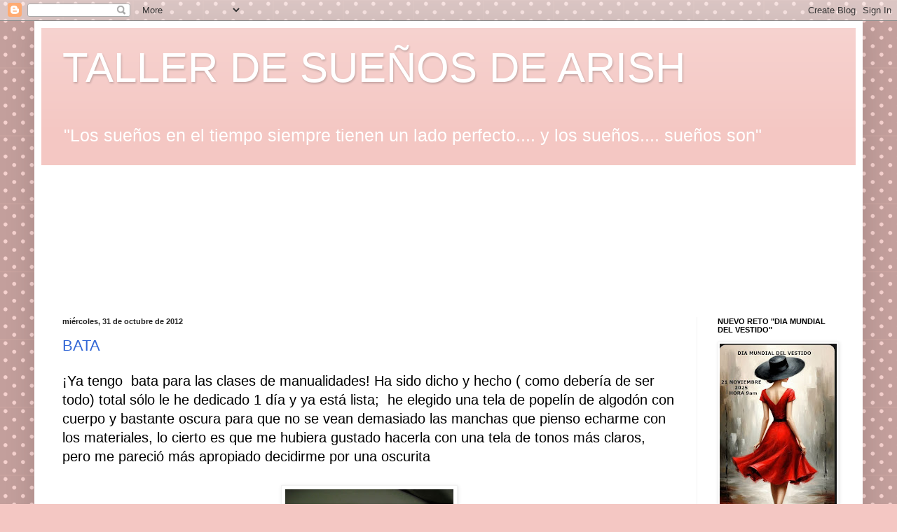

--- FILE ---
content_type: text/html; charset=UTF-8
request_url: https://lascosasdearish-arishsir.blogspot.com/2012_10_06_archive.html
body_size: 26123
content:
<!DOCTYPE html>
<html class='v2' dir='ltr' lang='es'>
<head>
<link href='https://www.blogger.com/static/v1/widgets/335934321-css_bundle_v2.css' rel='stylesheet' type='text/css'/>
<meta content='width=1100' name='viewport'/>
<meta content='text/html; charset=UTF-8' http-equiv='Content-Type'/>
<meta content='blogger' name='generator'/>
<link href='https://lascosasdearish-arishsir.blogspot.com/favicon.ico' rel='icon' type='image/x-icon'/>
<link href='https://lascosasdearish-arishsir.blogspot.com/2012/10/' rel='canonical'/>
<link rel="alternate" type="application/atom+xml" title="TALLER DE SUEÑOS DE ARISH - Atom" href="https://lascosasdearish-arishsir.blogspot.com/feeds/posts/default" />
<link rel="alternate" type="application/rss+xml" title="TALLER DE SUEÑOS DE ARISH - RSS" href="https://lascosasdearish-arishsir.blogspot.com/feeds/posts/default?alt=rss" />
<link rel="service.post" type="application/atom+xml" title="TALLER DE SUEÑOS DE ARISH - Atom" href="https://www.blogger.com/feeds/2616120329555411428/posts/default" />
<!--Can't find substitution for tag [blog.ieCssRetrofitLinks]-->
<meta content='en éste blog verás mi propia moda, costura, bordar, manualidades, retos, tutoriales, pintar, crochet, tejer, bailes de salón, recetas de cocina' name='description'/>
<meta content='https://lascosasdearish-arishsir.blogspot.com/2012/10/' property='og:url'/>
<meta content='TALLER DE SUEÑOS DE ARISH' property='og:title'/>
<meta content='en éste blog verás mi propia moda, costura, bordar, manualidades, retos, tutoriales, pintar, crochet, tejer, bailes de salón, recetas de cocina' property='og:description'/>
<title>TALLER DE SUEÑOS DE ARISH: octubre 2012</title>
<style id='page-skin-1' type='text/css'><!--
/*
-----------------------------------------------
Blogger Template Style
Name:     Simple
Designer: Blogger
URL:      www.blogger.com
----------------------------------------------- */
/* Content
----------------------------------------------- */
body {
font: normal normal 18px Arial, Tahoma, Helvetica, FreeSans, sans-serif;
color: #000000;
background: #f4c7c3 url(https://themes.googleusercontent.com/image?id=0BwVBOzw_-hbMNTQ3ODdjYmYtM2Q1Mi00MjBiLTlkNjgtZjIxMGMyYWVjYmYz) repeat scroll top center /* Credit: Ollustrator (http://www.istockphoto.com/portfolio/Ollustrator?platform=blogger) */;
padding: 0 40px 40px 40px;
}
html body .region-inner {
min-width: 0;
max-width: 100%;
width: auto;
}
h2 {
font-size: 22px;
}
a:link {
text-decoration:none;
color: #3367D6;
}
a:visited {
text-decoration:none;
color: #3367D6;
}
a:hover {
text-decoration:underline;
color: #3367D6;
}
.body-fauxcolumn-outer .fauxcolumn-inner {
background: transparent none repeat scroll top left;
_background-image: none;
}
.body-fauxcolumn-outer .cap-top {
position: absolute;
z-index: 1;
height: 400px;
width: 100%;
}
.body-fauxcolumn-outer .cap-top .cap-left {
width: 100%;
background: transparent none repeat-x scroll top left;
_background-image: none;
}
.content-outer {
-moz-box-shadow: 0 0 40px rgba(0, 0, 0, .15);
-webkit-box-shadow: 0 0 5px rgba(0, 0, 0, .15);
-goog-ms-box-shadow: 0 0 10px #333333;
box-shadow: 0 0 40px rgba(0, 0, 0, .15);
margin-bottom: 1px;
}
.content-inner {
padding: 10px 10px;
}
.content-inner {
background-color: #ffffff;
}
/* Header
----------------------------------------------- */
.header-outer {
background: #f4c7c3 url(https://resources.blogblog.com/blogblog/data/1kt/simple/gradients_light.png) repeat-x scroll 0 -400px;
_background-image: none;
}
.Header h1 {
font: normal normal 60px Arial, Tahoma, Helvetica, FreeSans, sans-serif;
color: #ffffff;
text-shadow: 1px 2px 3px rgba(0, 0, 0, .2);
}
.Header h1 a {
color: #ffffff;
}
.Header .description {
font-size: 140%;
color: #ffffff;
}
.header-inner .Header .titlewrapper {
padding: 22px 30px;
}
.header-inner .Header .descriptionwrapper {
padding: 0 30px;
}
/* Tabs
----------------------------------------------- */
.tabs-inner .section:first-child {
border-top: 0 solid #eeeeee;
}
.tabs-inner .section:first-child ul {
margin-top: -0;
border-top: 0 solid #eeeeee;
border-left: 0 solid #eeeeee;
border-right: 0 solid #eeeeee;
}
.tabs-inner .widget ul {
background: #fafafa url(https://resources.blogblog.com/blogblog/data/1kt/simple/gradients_light.png) repeat-x scroll 0 -800px;
_background-image: none;
border-bottom: 1px solid #eeeeee;
margin-top: 0;
margin-left: -30px;
margin-right: -30px;
}
.tabs-inner .widget li a {
display: inline-block;
padding: .6em 1em;
font: normal normal 14px Arial, Tahoma, Helvetica, FreeSans, sans-serif;
color: #a5a5a5;
border-left: 1px solid #ffffff;
border-right: 1px solid #eeeeee;
}
.tabs-inner .widget li:first-child a {
border-left: none;
}
.tabs-inner .widget li.selected a, .tabs-inner .widget li a:hover {
color: #000000;
background-color: #f3f3f3;
text-decoration: none;
}
/* Columns
----------------------------------------------- */
.main-outer {
border-top: 0 solid #f3f3f3;
}
.fauxcolumn-left-outer .fauxcolumn-inner {
border-right: 1px solid #f3f3f3;
}
.fauxcolumn-right-outer .fauxcolumn-inner {
border-left: 1px solid #f3f3f3;
}
/* Headings
----------------------------------------------- */
div.widget > h2,
div.widget h2.title {
margin: 0 0 1em 0;
font: normal bold 11px Arial, Tahoma, Helvetica, FreeSans, sans-serif;
color: #000000;
}
/* Widgets
----------------------------------------------- */
.widget .zippy {
color: #a5a5a5;
text-shadow: 2px 2px 1px rgba(0, 0, 0, .1);
}
.widget .popular-posts ul {
list-style: none;
}
/* Posts
----------------------------------------------- */
h2.date-header {
font: normal bold 11px Arial, Tahoma, Helvetica, FreeSans, sans-serif;
}
.date-header span {
background-color: rgba(96,96,96,0);
color: #222222;
padding: inherit;
letter-spacing: inherit;
margin: inherit;
}
.main-inner {
padding-top: 30px;
padding-bottom: 30px;
}
.main-inner .column-center-inner {
padding: 0 15px;
}
.main-inner .column-center-inner .section {
margin: 0 15px;
}
.post {
margin: 0 0 25px 0;
}
h3.post-title, .comments h4 {
font: normal normal 22px Arial, Tahoma, Helvetica, FreeSans, sans-serif;
margin: .75em 0 0;
}
.post-body {
font-size: 110%;
line-height: 1.4;
position: relative;
}
.post-body img, .post-body .tr-caption-container, .Profile img, .Image img,
.BlogList .item-thumbnail img {
padding: 2px;
background: #ffffff;
border: 1px solid #f3f3f3;
-moz-box-shadow: 1px 1px 5px rgba(0, 0, 0, .1);
-webkit-box-shadow: 1px 1px 5px rgba(0, 0, 0, .1);
box-shadow: 1px 1px 5px rgba(0, 0, 0, .1);
}
.post-body img, .post-body .tr-caption-container {
padding: 5px;
}
.post-body .tr-caption-container {
color: #222222;
}
.post-body .tr-caption-container img {
padding: 0;
background: transparent;
border: none;
-moz-box-shadow: 0 0 0 rgba(0, 0, 0, .1);
-webkit-box-shadow: 0 0 0 rgba(0, 0, 0, .1);
box-shadow: 0 0 0 rgba(0, 0, 0, .1);
}
.post-header {
margin: 0 0 1.5em;
line-height: 1.6;
font-size: 90%;
}
.post-footer {
margin: 20px -2px 0;
padding: 5px 10px;
color: #7d7d7d;
background-color: #fefefe;
border-bottom: 1px solid #f3f3f3;
line-height: 1.6;
font-size: 90%;
}
#comments .comment-author {
padding-top: 1.5em;
border-top: 1px solid #f3f3f3;
background-position: 0 1.5em;
}
#comments .comment-author:first-child {
padding-top: 0;
border-top: none;
}
.avatar-image-container {
margin: .2em 0 0;
}
#comments .avatar-image-container img {
border: 1px solid #f3f3f3;
}
/* Comments
----------------------------------------------- */
.comments .comments-content .icon.blog-author {
background-repeat: no-repeat;
background-image: url([data-uri]);
}
.comments .comments-content .loadmore a {
border-top: 1px solid #a5a5a5;
border-bottom: 1px solid #a5a5a5;
}
.comments .comment-thread.inline-thread {
background-color: #fefefe;
}
.comments .continue {
border-top: 2px solid #a5a5a5;
}
/* Accents
---------------------------------------------- */
.section-columns td.columns-cell {
border-left: 1px solid #f3f3f3;
}
.blog-pager {
background: transparent none no-repeat scroll top center;
}
.blog-pager-older-link, .home-link,
.blog-pager-newer-link {
background-color: #ffffff;
padding: 5px;
}
.footer-outer {
border-top: 0 dashed #bbbbbb;
}
/* Mobile
----------------------------------------------- */
body.mobile  {
background-size: auto;
}
.mobile .body-fauxcolumn-outer {
background: transparent none repeat scroll top left;
}
.mobile .body-fauxcolumn-outer .cap-top {
background-size: 100% auto;
}
.mobile .content-outer {
-webkit-box-shadow: 0 0 3px rgba(0, 0, 0, .15);
box-shadow: 0 0 3px rgba(0, 0, 0, .15);
}
.mobile .tabs-inner .widget ul {
margin-left: 0;
margin-right: 0;
}
.mobile .post {
margin: 0;
}
.mobile .main-inner .column-center-inner .section {
margin: 0;
}
.mobile .date-header span {
padding: 0.1em 10px;
margin: 0 -10px;
}
.mobile h3.post-title {
margin: 0;
}
.mobile .blog-pager {
background: transparent none no-repeat scroll top center;
}
.mobile .footer-outer {
border-top: none;
}
.mobile .main-inner, .mobile .footer-inner {
background-color: #ffffff;
}
.mobile-index-contents {
color: #000000;
}
.mobile-link-button {
background-color: #3367D6;
}
.mobile-link-button a:link, .mobile-link-button a:visited {
color: #ffffff;
}
.mobile .tabs-inner .section:first-child {
border-top: none;
}
.mobile .tabs-inner .PageList .widget-content {
background-color: #f3f3f3;
color: #000000;
border-top: 1px solid #eeeeee;
border-bottom: 1px solid #eeeeee;
}
.mobile .tabs-inner .PageList .widget-content .pagelist-arrow {
border-left: 1px solid #eeeeee;
}

--></style>
<style id='template-skin-1' type='text/css'><!--
body {
min-width: 1182px;
}
.content-outer, .content-fauxcolumn-outer, .region-inner {
min-width: 1182px;
max-width: 1182px;
_width: 1182px;
}
.main-inner .columns {
padding-left: 0;
padding-right: 227px;
}
.main-inner .fauxcolumn-center-outer {
left: 0;
right: 227px;
/* IE6 does not respect left and right together */
_width: expression(this.parentNode.offsetWidth -
parseInt("0") -
parseInt("227px") + 'px');
}
.main-inner .fauxcolumn-left-outer {
width: 0;
}
.main-inner .fauxcolumn-right-outer {
width: 227px;
}
.main-inner .column-left-outer {
width: 0;
right: 100%;
margin-left: -0;
}
.main-inner .column-right-outer {
width: 227px;
margin-right: -227px;
}
#layout {
min-width: 0;
}
#layout .content-outer {
min-width: 0;
width: 800px;
}
#layout .region-inner {
min-width: 0;
width: auto;
}
body#layout div.add_widget {
padding: 8px;
}
body#layout div.add_widget a {
margin-left: 32px;
}
--></style>
<style>
    body {background-image:url(https\:\/\/themes.googleusercontent.com\/image?id=0BwVBOzw_-hbMNTQ3ODdjYmYtM2Q1Mi00MjBiLTlkNjgtZjIxMGMyYWVjYmYz);}
    
@media (max-width: 200px) { body {background-image:url(https\:\/\/themes.googleusercontent.com\/image?id=0BwVBOzw_-hbMNTQ3ODdjYmYtM2Q1Mi00MjBiLTlkNjgtZjIxMGMyYWVjYmYz&options=w200);}}
@media (max-width: 400px) and (min-width: 201px) { body {background-image:url(https\:\/\/themes.googleusercontent.com\/image?id=0BwVBOzw_-hbMNTQ3ODdjYmYtM2Q1Mi00MjBiLTlkNjgtZjIxMGMyYWVjYmYz&options=w400);}}
@media (max-width: 800px) and (min-width: 401px) { body {background-image:url(https\:\/\/themes.googleusercontent.com\/image?id=0BwVBOzw_-hbMNTQ3ODdjYmYtM2Q1Mi00MjBiLTlkNjgtZjIxMGMyYWVjYmYz&options=w800);}}
@media (max-width: 1200px) and (min-width: 801px) { body {background-image:url(https\:\/\/themes.googleusercontent.com\/image?id=0BwVBOzw_-hbMNTQ3ODdjYmYtM2Q1Mi00MjBiLTlkNjgtZjIxMGMyYWVjYmYz&options=w1200);}}
/* Last tag covers anything over one higher than the previous max-size cap. */
@media (min-width: 1201px) { body {background-image:url(https\:\/\/themes.googleusercontent.com\/image?id=0BwVBOzw_-hbMNTQ3ODdjYmYtM2Q1Mi00MjBiLTlkNjgtZjIxMGMyYWVjYmYz&options=w1600);}}
  </style>
<link href='https://www.blogger.com/dyn-css/authorization.css?targetBlogID=2616120329555411428&amp;zx=accc78ac-6cc1-4d60-b5ec-06f3c9513c8b' media='none' onload='if(media!=&#39;all&#39;)media=&#39;all&#39;' rel='stylesheet'/><noscript><link href='https://www.blogger.com/dyn-css/authorization.css?targetBlogID=2616120329555411428&amp;zx=accc78ac-6cc1-4d60-b5ec-06f3c9513c8b' rel='stylesheet'/></noscript>
<meta name='google-adsense-platform-account' content='ca-host-pub-1556223355139109'/>
<meta name='google-adsense-platform-domain' content='blogspot.com'/>

</head>
<body class='loading variant-bold'>
<div class='navbar section' id='navbar' name='Barra de navegación'><div class='widget Navbar' data-version='1' id='Navbar1'><script type="text/javascript">
    function setAttributeOnload(object, attribute, val) {
      if(window.addEventListener) {
        window.addEventListener('load',
          function(){ object[attribute] = val; }, false);
      } else {
        window.attachEvent('onload', function(){ object[attribute] = val; });
      }
    }
  </script>
<div id="navbar-iframe-container"></div>
<script type="text/javascript" src="https://apis.google.com/js/platform.js"></script>
<script type="text/javascript">
      gapi.load("gapi.iframes:gapi.iframes.style.bubble", function() {
        if (gapi.iframes && gapi.iframes.getContext) {
          gapi.iframes.getContext().openChild({
              url: 'https://www.blogger.com/navbar/2616120329555411428?origin\x3dhttps://lascosasdearish-arishsir.blogspot.com',
              where: document.getElementById("navbar-iframe-container"),
              id: "navbar-iframe"
          });
        }
      });
    </script><script type="text/javascript">
(function() {
var script = document.createElement('script');
script.type = 'text/javascript';
script.src = '//pagead2.googlesyndication.com/pagead/js/google_top_exp.js';
var head = document.getElementsByTagName('head')[0];
if (head) {
head.appendChild(script);
}})();
</script>
</div></div>
<div class='body-fauxcolumns'>
<div class='fauxcolumn-outer body-fauxcolumn-outer'>
<div class='cap-top'>
<div class='cap-left'></div>
<div class='cap-right'></div>
</div>
<div class='fauxborder-left'>
<div class='fauxborder-right'></div>
<div class='fauxcolumn-inner'>
</div>
</div>
<div class='cap-bottom'>
<div class='cap-left'></div>
<div class='cap-right'></div>
</div>
</div>
</div>
<div class='content'>
<div class='content-fauxcolumns'>
<div class='fauxcolumn-outer content-fauxcolumn-outer'>
<div class='cap-top'>
<div class='cap-left'></div>
<div class='cap-right'></div>
</div>
<div class='fauxborder-left'>
<div class='fauxborder-right'></div>
<div class='fauxcolumn-inner'>
</div>
</div>
<div class='cap-bottom'>
<div class='cap-left'></div>
<div class='cap-right'></div>
</div>
</div>
</div>
<div class='content-outer'>
<div class='content-cap-top cap-top'>
<div class='cap-left'></div>
<div class='cap-right'></div>
</div>
<div class='fauxborder-left content-fauxborder-left'>
<div class='fauxborder-right content-fauxborder-right'></div>
<div class='content-inner'>
<header>
<div class='header-outer'>
<div class='header-cap-top cap-top'>
<div class='cap-left'></div>
<div class='cap-right'></div>
</div>
<div class='fauxborder-left header-fauxborder-left'>
<div class='fauxborder-right header-fauxborder-right'></div>
<div class='region-inner header-inner'>
<div class='header section' id='header' name='Cabecera'><div class='widget Header' data-version='1' id='Header1'>
<div id='header-inner'>
<div class='titlewrapper'>
<h1 class='title'>
<a href='https://lascosasdearish-arishsir.blogspot.com/'>
TALLER DE SUEÑOS DE ARISH
</a>
</h1>
</div>
<div class='descriptionwrapper'>
<p class='description'><span>"Los sueños en el tiempo siempre tienen un lado perfecto.... y los sueños.... sueños son"











































 </span></p>
</div>
</div>
</div></div>
</div>
</div>
<div class='header-cap-bottom cap-bottom'>
<div class='cap-left'></div>
<div class='cap-right'></div>
</div>
</div>
</header>
<div class='tabs-outer'>
<div class='tabs-cap-top cap-top'>
<div class='cap-left'></div>
<div class='cap-right'></div>
</div>
<div class='fauxborder-left tabs-fauxborder-left'>
<div class='fauxborder-right tabs-fauxborder-right'></div>
<div class='region-inner tabs-inner'>
<div class='tabs section' id='crosscol' name='Multicolumnas'><div class='widget Translate' data-version='1' id='Translate1'>
<h2 class='title'>Translate</h2>
<div id='google_translate_element'></div>
<script>
    function googleTranslateElementInit() {
      new google.translate.TranslateElement({
        pageLanguage: 'es',
        autoDisplay: 'true',
        layout: google.translate.TranslateElement.InlineLayout.HORIZONTAL
      }, 'google_translate_element');
    }
  </script>
<script src='//translate.google.com/translate_a/element.js?cb=googleTranslateElementInit'></script>
<div class='clear'></div>
</div></div>
<div class='tabs section' id='crosscol-overflow' name='Cross-Column 2'><div class='widget Followers' data-version='1' id='Followers1'>
<h2 class='title'>Seguidores</h2>
<div class='widget-content'>
<div id='Followers1-wrapper'>
<div style='margin-right:2px;'>
<div><script type="text/javascript" src="https://apis.google.com/js/platform.js"></script>
<div id="followers-iframe-container"></div>
<script type="text/javascript">
    window.followersIframe = null;
    function followersIframeOpen(url) {
      gapi.load("gapi.iframes", function() {
        if (gapi.iframes && gapi.iframes.getContext) {
          window.followersIframe = gapi.iframes.getContext().openChild({
            url: url,
            where: document.getElementById("followers-iframe-container"),
            messageHandlersFilter: gapi.iframes.CROSS_ORIGIN_IFRAMES_FILTER,
            messageHandlers: {
              '_ready': function(obj) {
                window.followersIframe.getIframeEl().height = obj.height;
              },
              'reset': function() {
                window.followersIframe.close();
                followersIframeOpen("https://www.blogger.com/followers/frame/2616120329555411428?colors\x3dCgt0cmFuc3BhcmVudBILdHJhbnNwYXJlbnQaByMwMDAwMDAiByMzMzY3RDYqByNmZmZmZmYyByMwMDAwMDA6ByMwMDAwMDBCByMzMzY3RDZKByNhNWE1YTVSByMzMzY3RDZaC3RyYW5zcGFyZW50\x26pageSize\x3d21\x26hl\x3des\x26origin\x3dhttps://lascosasdearish-arishsir.blogspot.com");
              },
              'open': function(url) {
                window.followersIframe.close();
                followersIframeOpen(url);
              }
            }
          });
        }
      });
    }
    followersIframeOpen("https://www.blogger.com/followers/frame/2616120329555411428?colors\x3dCgt0cmFuc3BhcmVudBILdHJhbnNwYXJlbnQaByMwMDAwMDAiByMzMzY3RDYqByNmZmZmZmYyByMwMDAwMDA6ByMwMDAwMDBCByMzMzY3RDZKByNhNWE1YTVSByMzMzY3RDZaC3RyYW5zcGFyZW50\x26pageSize\x3d21\x26hl\x3des\x26origin\x3dhttps://lascosasdearish-arishsir.blogspot.com");
  </script></div>
</div>
</div>
<div class='clear'></div>
</div>
</div></div>
</div>
</div>
<div class='tabs-cap-bottom cap-bottom'>
<div class='cap-left'></div>
<div class='cap-right'></div>
</div>
</div>
<div class='main-outer'>
<div class='main-cap-top cap-top'>
<div class='cap-left'></div>
<div class='cap-right'></div>
</div>
<div class='fauxborder-left main-fauxborder-left'>
<div class='fauxborder-right main-fauxborder-right'></div>
<div class='region-inner main-inner'>
<div class='columns fauxcolumns'>
<div class='fauxcolumn-outer fauxcolumn-center-outer'>
<div class='cap-top'>
<div class='cap-left'></div>
<div class='cap-right'></div>
</div>
<div class='fauxborder-left'>
<div class='fauxborder-right'></div>
<div class='fauxcolumn-inner'>
</div>
</div>
<div class='cap-bottom'>
<div class='cap-left'></div>
<div class='cap-right'></div>
</div>
</div>
<div class='fauxcolumn-outer fauxcolumn-left-outer'>
<div class='cap-top'>
<div class='cap-left'></div>
<div class='cap-right'></div>
</div>
<div class='fauxborder-left'>
<div class='fauxborder-right'></div>
<div class='fauxcolumn-inner'>
</div>
</div>
<div class='cap-bottom'>
<div class='cap-left'></div>
<div class='cap-right'></div>
</div>
</div>
<div class='fauxcolumn-outer fauxcolumn-right-outer'>
<div class='cap-top'>
<div class='cap-left'></div>
<div class='cap-right'></div>
</div>
<div class='fauxborder-left'>
<div class='fauxborder-right'></div>
<div class='fauxcolumn-inner'>
</div>
</div>
<div class='cap-bottom'>
<div class='cap-left'></div>
<div class='cap-right'></div>
</div>
</div>
<!-- corrects IE6 width calculation -->
<div class='columns-inner'>
<div class='column-center-outer'>
<div class='column-center-inner'>
<div class='main section' id='main' name='Principal'><div class='widget Blog' data-version='1' id='Blog1'>
<div class='blog-posts hfeed'>

          <div class="date-outer">
        
<h2 class='date-header'><span>miércoles, 31 de octubre de 2012</span></h2>

          <div class="date-posts">
        
<div class='post-outer'>
<div class='post hentry uncustomized-post-template' itemprop='blogPost' itemscope='itemscope' itemtype='http://schema.org/BlogPosting'>
<meta content='https://blogger.googleusercontent.com/img/b/R29vZ2xl/AVvXsEiPSp_3p9qTaHyqw5sQEgW0tfqEgfHos6EVsNYo3KBtvIVT98-2DBJU751y7zAP9C_zgCNKuZgpM87ru8ngQsucYygynsLFPkiktOnTekDZfoxskv60Q86zOSI5ANSnPaXbV1JZwNHxzWg/s320/P8120003.JPG' itemprop='image_url'/>
<meta content='2616120329555411428' itemprop='blogId'/>
<meta content='117803994725639481' itemprop='postId'/>
<a name='117803994725639481'></a>
<h3 class='post-title entry-title' itemprop='name'>
<a href='https://lascosasdearish-arishsir.blogspot.com/2012/10/bata.html'>BATA</a>
</h3>
<div class='post-header'>
<div class='post-header-line-1'></div>
</div>
<div class='post-body entry-content' id='post-body-117803994725639481' itemprop='articleBody'>
<div dir="ltr" style="text-align: left;" trbidi="on">
&#161;Ya tengo&nbsp; bata para las clases de manualidades! Ha sido dicho y hecho ( como debería de ser todo) total sólo le he dedicado 1 día y ya está lista;&nbsp; he elegido una tela de popelín de algodón con cuerpo y bastante oscura para que no se vean demasiado las manchas que pienso echarme con los materiales, lo cierto es que me hubiera gustado hacerla con una tela de tonos más claros, pero me pareció más apropiado decidirme por una oscurita</div><div dir="ltr" style="text-align: left;" trbidi="on"><br />
<div class="separator" style="clear: both; text-align: center;">
<a href="https://blogger.googleusercontent.com/img/b/R29vZ2xl/AVvXsEiPSp_3p9qTaHyqw5sQEgW0tfqEgfHos6EVsNYo3KBtvIVT98-2DBJU751y7zAP9C_zgCNKuZgpM87ru8ngQsucYygynsLFPkiktOnTekDZfoxskv60Q86zOSI5ANSnPaXbV1JZwNHxzWg/s1600/P8120003.JPG" style="margin-left: 1em; margin-right: 1em;"><img alt="arish" border="0" height="320" src="https://blogger.googleusercontent.com/img/b/R29vZ2xl/AVvXsEiPSp_3p9qTaHyqw5sQEgW0tfqEgfHos6EVsNYo3KBtvIVT98-2DBJU751y7zAP9C_zgCNKuZgpM87ru8ngQsucYygynsLFPkiktOnTekDZfoxskv60Q86zOSI5ANSnPaXbV1JZwNHxzWg/s320/P8120003.JPG" title="arish" width="240" /></a></div><div dir="ltr" style="text-align: left;" trbidi="on"><br /></div>
&nbsp;como véis el modelo es la típica blusa de pintor, una muestra de la tela,&nbsp; los botones son de los que compré en Creativa</div><div dir="ltr" style="text-align: left;" trbidi="on"><br />
<div class="separator" style="clear: both; text-align: center;">
<a href="https://blogger.googleusercontent.com/img/b/R29vZ2xl/AVvXsEiWGd_BaN0M4p9kfHbq3QfH-zJCKaHVHkI3h1bzNFaXwca-XomgAhU5UBdyNo91Pw-dKFnhNvCMNBVFN2WJaPttVI4YKpFrccymdHdDE7HUSUJYLE2j_37KIZn5REGkxs9MtRSG3gs5qw8/s1600/P8120001.JPG" style="margin-left: 1em; margin-right: 1em;"><img alt="arish" border="0" height="240" src="https://blogger.googleusercontent.com/img/b/R29vZ2xl/AVvXsEiWGd_BaN0M4p9kfHbq3QfH-zJCKaHVHkI3h1bzNFaXwca-XomgAhU5UBdyNo91Pw-dKFnhNvCMNBVFN2WJaPttVI4YKpFrccymdHdDE7HUSUJYLE2j_37KIZn5REGkxs9MtRSG3gs5qw8/s320/P8120001.JPG" title="arish" width="320" /></a></div><div dir="ltr" style="text-align: left;" trbidi="on"><br /></div>
haciendo los bolsillos con el truco que ya os enseñé en una de mis entradas<br />
<div class="separator" style="clear: both; text-align: center;">
</div>
<br />
<div class="separator" style="clear: both; text-align: center;">
<a href="https://blogger.googleusercontent.com/img/b/R29vZ2xl/AVvXsEgs7IbmTI-PLXSE4p6Wanru8aOoGfO0MaGtkrLuRHe1N8FeleoD-Lu-w9rfd15ujbNkRQ9ZXh2lxd17NgZ-67Jlg2ENaAa1QIqY7BRVqWgtYVi-YEign-yrrEDwBC2X6KJ2hUJ78Cmavrw/s1600/P8120005.JPG" style="margin-left: 1em; margin-right: 1em;"><img alt="arish" border="0" height="240" src="https://blogger.googleusercontent.com/img/b/R29vZ2xl/AVvXsEgs7IbmTI-PLXSE4p6Wanru8aOoGfO0MaGtkrLuRHe1N8FeleoD-Lu-w9rfd15ujbNkRQ9ZXh2lxd17NgZ-67Jlg2ENaAa1QIqY7BRVqWgtYVi-YEign-yrrEDwBC2X6KJ2hUJ78Cmavrw/s320/P8120005.JPG" title="arish" width="320" /></a></div><div dir="ltr" style="text-align: left;" trbidi="on"><br /></div>
poniéndole las vistas a la abertura de las mangas</div><div dir="ltr" style="text-align: left;" trbidi="on"><br />
<div class="separator" style="clear: both; text-align: center;">
<a href="https://blogger.googleusercontent.com/img/b/R29vZ2xl/AVvXsEgOFC4FrvhDxkGRp1y0DLdkxOeCRZvc9cj39GFKcvRhT_hX7ufxTVzT_VX0i2NtkvyXOAUbxDw8wlkAE_CJocV3zHvrq-XdcK7JfnUmgSE7ZVuPywHYrrBy-Zyu-fRvt4jsYdXzMQVun88/s1600/P8120007.JPG" style="margin-left: 1em; margin-right: 1em;"><img alt="arish" border="0" height="240" src="https://blogger.googleusercontent.com/img/b/R29vZ2xl/AVvXsEgOFC4FrvhDxkGRp1y0DLdkxOeCRZvc9cj39GFKcvRhT_hX7ufxTVzT_VX0i2NtkvyXOAUbxDw8wlkAE_CJocV3zHvrq-XdcK7JfnUmgSE7ZVuPywHYrrBy-Zyu-fRvt4jsYdXzMQVun88/s320/P8120007.JPG" title="arish" width="320" /></a></div>
<br />
<div class="separator" style="clear: both; text-align: center;">
<a href="https://blogger.googleusercontent.com/img/b/R29vZ2xl/AVvXsEjfMCEY_VBlzgmg8TJ_S_ywZufVmRaTyayFxdEBNBmGb5hFUcCx5nmAnHmtW88rMNAWKNNxYNvewt-v6-M0Iy1I4L7FOhfCKN73DQKBjVLsv2uwDYFUohKa1TRMVeIw94TJXPytQ_Of02o/s1600/P8120009.JPG" style="margin-left: 1em; margin-right: 1em;"><img alt="arish" border="0" height="320" src="https://blogger.googleusercontent.com/img/b/R29vZ2xl/AVvXsEjfMCEY_VBlzgmg8TJ_S_ywZufVmRaTyayFxdEBNBmGb5hFUcCx5nmAnHmtW88rMNAWKNNxYNvewt-v6-M0Iy1I4L7FOhfCKN73DQKBjVLsv2uwDYFUohKa1TRMVeIw94TJXPytQ_Of02o/s320/P8120009.JPG" title="arish" width="240" /></a></div><div dir="ltr" style="text-align: left;" trbidi="on"><br /></div>
y así ha quedado terminada, no demasiado larga y amplia para poderla poner encima de la ropa, ahora ya me pueden llamar para el curso que ya estoy preparada</div><div dir="ltr" style="text-align: left;" trbidi="on"><br />
<br />
<div class="separator" style="clear: both; text-align: center;">
</div>
<div class="separator" style="clear: both; text-align: center;">
<a href="https://blogger.googleusercontent.com/img/b/R29vZ2xl/AVvXsEhjqk1k2ko0k8KwSEkss233nLemwcg5e35J9DvDdOIhyCQRiNrmSdDP8WYxDq4OsuS9nhfpEgviO0C2xYRMWn3wsKA7JQt1EpmMdPt_4DplEPCjgQeUlSWrmmt9kWXNk1_UTf8vDJ66Odw/s1600/95895991.to_resize_150x3000.png" style="margin-left: 1em; margin-right: 1em;"><img border="0" src="https://blogger.googleusercontent.com/img/b/R29vZ2xl/AVvXsEhjqk1k2ko0k8KwSEkss233nLemwcg5e35J9DvDdOIhyCQRiNrmSdDP8WYxDq4OsuS9nhfpEgviO0C2xYRMWn3wsKA7JQt1EpmMdPt_4DplEPCjgQeUlSWrmmt9kWXNk1_UTf8vDJ66Odw/s1600/95895991.to_resize_150x3000.png" /></a></div>
<br /></div>
<div style='clear: both;'></div>
</div>
<div class='post-footer'>
<div class='post-footer-line post-footer-line-1'>
<span class='post-author vcard'>
Publicado por
<span class='fn' itemprop='author' itemscope='itemscope' itemtype='http://schema.org/Person'>
<meta content='https://www.blogger.com/profile/06675157705395991561' itemprop='url'/>
<a class='g-profile' href='https://www.blogger.com/profile/06675157705395991561' rel='author' title='author profile'>
<span itemprop='name'>Pili</span>
</a>
</span>
</span>
<span class='post-timestamp'>
en
<meta content='https://lascosasdearish-arishsir.blogspot.com/2012/10/bata.html' itemprop='url'/>
<a class='timestamp-link' href='https://lascosasdearish-arishsir.blogspot.com/2012/10/bata.html' rel='bookmark' title='permanent link'><abbr class='published' itemprop='datePublished' title='2012-10-31T07:00:00+01:00'>7:00</abbr></a>
</span>
<span class='post-comment-link'>
<a class='comment-link' href='https://lascosasdearish-arishsir.blogspot.com/2012/10/bata.html#comment-form' onclick=''>
9 comentarios:
  </a>
</span>
<span class='post-icons'>
<span class='item-action'>
<a href='https://www.blogger.com/email-post/2616120329555411428/117803994725639481' title='Enviar entrada por correo electrónico'>
<img alt='' class='icon-action' height='13' src='https://resources.blogblog.com/img/icon18_email.gif' width='18'/>
</a>
</span>
<span class='item-control blog-admin pid-2131181068'>
<a href='https://www.blogger.com/post-edit.g?blogID=2616120329555411428&postID=117803994725639481&from=pencil' title='Editar entrada'>
<img alt='' class='icon-action' height='18' src='https://resources.blogblog.com/img/icon18_edit_allbkg.gif' width='18'/>
</a>
</span>
</span>
<div class='post-share-buttons goog-inline-block'>
<a class='goog-inline-block share-button sb-email' href='https://www.blogger.com/share-post.g?blogID=2616120329555411428&postID=117803994725639481&target=email' target='_blank' title='Enviar por correo electrónico'><span class='share-button-link-text'>Enviar por correo electrónico</span></a><a class='goog-inline-block share-button sb-blog' href='https://www.blogger.com/share-post.g?blogID=2616120329555411428&postID=117803994725639481&target=blog' onclick='window.open(this.href, "_blank", "height=270,width=475"); return false;' target='_blank' title='Escribe un blog'><span class='share-button-link-text'>Escribe un blog</span></a><a class='goog-inline-block share-button sb-twitter' href='https://www.blogger.com/share-post.g?blogID=2616120329555411428&postID=117803994725639481&target=twitter' target='_blank' title='Compartir en X'><span class='share-button-link-text'>Compartir en X</span></a><a class='goog-inline-block share-button sb-facebook' href='https://www.blogger.com/share-post.g?blogID=2616120329555411428&postID=117803994725639481&target=facebook' onclick='window.open(this.href, "_blank", "height=430,width=640"); return false;' target='_blank' title='Compartir con Facebook'><span class='share-button-link-text'>Compartir con Facebook</span></a><a class='goog-inline-block share-button sb-pinterest' href='https://www.blogger.com/share-post.g?blogID=2616120329555411428&postID=117803994725639481&target=pinterest' target='_blank' title='Compartir en Pinterest'><span class='share-button-link-text'>Compartir en Pinterest</span></a>
</div>
</div>
<div class='post-footer-line post-footer-line-2'>
<span class='post-labels'>
Etiquetas:
<a href='https://lascosasdearish-arishsir.blogspot.com/search/label/BATAS' rel='tag'>BATAS</a>
</span>
</div>
<div class='post-footer-line post-footer-line-3'>
<span class='post-location'>
</span>
</div>
</div>
</div>
</div>

          </div></div>
        

          <div class="date-outer">
        
<h2 class='date-header'><span>martes, 30 de octubre de 2012</span></h2>

          <div class="date-posts">
        
<div class='post-outer'>
<div class='post hentry uncustomized-post-template' itemprop='blogPost' itemscope='itemscope' itemtype='http://schema.org/BlogPosting'>
<meta content='https://blogger.googleusercontent.com/img/b/R29vZ2xl/AVvXsEjZZ7wg28tVuuZxEROYqdp3yg0TAyXNgtJzl94kLjgZS9vr7_nuew2zlbYi6FS7y86SEDdqbq9KWoEe9PvekJabbdyhc23L44U9pCe6wMpFI98HYvnB6phHJYr7u-1M1aGXQzDleB03uik/s320/P7170012.JPG' itemprop='image_url'/>
<meta content='2616120329555411428' itemprop='blogId'/>
<meta content='2261521037825017822' itemprop='postId'/>
<a name='2261521037825017822'></a>
<h3 class='post-title entry-title' itemprop='name'>
<a href='https://lascosasdearish-arishsir.blogspot.com/2012/10/tilda-del-taller.html'>TILDA DEL TALLER</a>
</h3>
<div class='post-header'>
<div class='post-header-line-1'></div>
</div>
<div class='post-body entry-content' id='post-body-2261521037825017822' itemprop='articleBody'>
<div dir="ltr" style="text-align: left;" trbidi="on">
&#191;Adivináis qué es ésto?</div><div dir="ltr" style="text-align: left;" trbidi="on"><br /></div><div dir="ltr" style="text-align: left;" trbidi="on">&nbsp; <br />
<div class="separator" style="clear: both; text-align: center;">
<a href="https://blogger.googleusercontent.com/img/b/R29vZ2xl/AVvXsEjZZ7wg28tVuuZxEROYqdp3yg0TAyXNgtJzl94kLjgZS9vr7_nuew2zlbYi6FS7y86SEDdqbq9KWoEe9PvekJabbdyhc23L44U9pCe6wMpFI98HYvnB6phHJYr7u-1M1aGXQzDleB03uik/s1600/P7170012.JPG" style="margin-left: 1em; margin-right: 1em;"><img alt="arish" border="0" height="240" src="https://blogger.googleusercontent.com/img/b/R29vZ2xl/AVvXsEjZZ7wg28tVuuZxEROYqdp3yg0TAyXNgtJzl94kLjgZS9vr7_nuew2zlbYi6FS7y86SEDdqbq9KWoEe9PvekJabbdyhc23L44U9pCe6wMpFI98HYvnB6phHJYr7u-1M1aGXQzDleB03uik/s320/P7170012.JPG" title="arish" width="320" /></a></div><div dir="ltr" style="text-align: left;" trbidi="on"><br /></div><div dir="ltr" style="text-align: left;" trbidi="on"><br /></div>
&nbsp;claro que sí, otra Tilda, y ya voy por la cuarta, ésta vez mi versión de la Tilda del Taller, y creo que a ésta tampoco voy a ponerle las alas, aunque las originales las llevan todas ya que son ángeles, estoy por hacer unas y probar a ver si me gustan.......</div><div dir="ltr" style="text-align: left;" trbidi="on"><br /></div><div dir="ltr" style="text-align: left;" trbidi="on"><br />
<br />
<div class="separator" style="clear: both; text-align: center;">
<a href="https://blogger.googleusercontent.com/img/b/R29vZ2xl/AVvXsEgwPC8xUtiNVnW5gtithVBbKW7oTXbr86hQ8kzl5EZ2F3iVW_UEplqy03VZxUVOnjXuW-qwF4_WsLrclv25Rh5VK2X066JS_V-kpx8FEQX-Y3_DmnkDR_xKaASyx0ehBJJtHCmzLPMtRKU/s1600/P7180010.JPG" style="margin-left: 1em; margin-right: 1em;"><img alt="arish" border="0" height="320" src="https://blogger.googleusercontent.com/img/b/R29vZ2xl/AVvXsEgwPC8xUtiNVnW5gtithVBbKW7oTXbr86hQ8kzl5EZ2F3iVW_UEplqy03VZxUVOnjXuW-qwF4_WsLrclv25Rh5VK2X066JS_V-kpx8FEQX-Y3_DmnkDR_xKaASyx0ehBJJtHCmzLPMtRKU/s320/P7180010.JPG" title="arish" width="240" /></a></div>
<div dir="ltr" style="text-align: left;" trbidi="on"><br /></div><div dir="ltr" style="text-align: left;" trbidi="on"><br /></div><br />
<div class="separator" style="clear: both; text-align: center;">
<a href="https://blogger.googleusercontent.com/img/b/R29vZ2xl/AVvXsEil1QDZlcpF1jcPy75ICyEK6uEAe3zNRpcx5-upjasXYWGFi6m5DpoN6tjCgZpi4qrHxuxDqIOoMWZCxEXyaUzJP3phhOslAvEuGQ_GsUHKbAgY67f00iS_-TbHooQ1QyeRFBnz8SVqdo8/s1600/P7180011.JPG" style="margin-left: 1em; margin-right: 1em;"><img alt="arish" border="0" height="240" src="https://blogger.googleusercontent.com/img/b/R29vZ2xl/AVvXsEil1QDZlcpF1jcPy75ICyEK6uEAe3zNRpcx5-upjasXYWGFi6m5DpoN6tjCgZpi4qrHxuxDqIOoMWZCxEXyaUzJP3phhOslAvEuGQ_GsUHKbAgY67f00iS_-TbHooQ1QyeRFBnz8SVqdo8/s320/P7180011.JPG" title="arish" width="320" /></a></div>
&nbsp;</div><div dir="ltr" style="text-align: left;" trbidi="on"><br /></div><div dir="ltr" style="text-align: left;" trbidi="on">......aquí está "recién salida del horno" como se suele decir, le he hecho la falda con una tela japonesa que lleva perfiles dorados y ahora voy a hacerle un collar para que esté más elegante.<br />
<br />
<br />
<div class="separator" style="clear: both; text-align: center;">
<a href="https://blogger.googleusercontent.com/img/b/R29vZ2xl/AVvXsEiiG817AjYTYbY96-1YgMM9JdIwm8EfdynSJ-O1nlU2L5UikM6Te96wpGdqPRb3Y25ebPMtgL7mft6eBJvInSjkwI5iXsEU2i6d0JSZMgyFWvzQ6WJHPa-AcR6_W5Vbgb5UcN7FZMLI-CY/s1600/P8160006.JPG" style="clear: right; float: right; margin-bottom: 1em; margin-left: 1em;"><img alt="arish" border="0" height="320" src="https://blogger.googleusercontent.com/img/b/R29vZ2xl/AVvXsEiiG817AjYTYbY96-1YgMM9JdIwm8EfdynSJ-O1nlU2L5UikM6Te96wpGdqPRb3Y25ebPMtgL7mft6eBJvInSjkwI5iXsEU2i6d0JSZMgyFWvzQ6WJHPa-AcR6_W5Vbgb5UcN7FZMLI-CY/s320/P8160006.JPG" title="arish" width="240" /></a></div>
<br />
<a href="https://blogger.googleusercontent.com/img/b/R29vZ2xl/AVvXsEj_rpRKFbcfFQOhOniIjx3iCoaop7rGOKohz_WSDoqXa6TFCHIj-Yv_WIbzCxPmnj8cnEqOGwMetxumIQY3RupiFgWLG3SUClUeMmt6LGWFxCB_5cJU9ifRRpC7feODhkdaRDtVfHTTyb4/s1600/P8160009.JPG" style="clear: left; float: left; margin-bottom: 1em; margin-right: 1em;"><img alt="arish" border="0" height="320" src="https://blogger.googleusercontent.com/img/b/R29vZ2xl/AVvXsEj_rpRKFbcfFQOhOniIjx3iCoaop7rGOKohz_WSDoqXa6TFCHIj-Yv_WIbzCxPmnj8cnEqOGwMetxumIQY3RupiFgWLG3SUClUeMmt6LGWFxCB_5cJU9ifRRpC7feODhkdaRDtVfHTTyb4/s320/P8160009.JPG" title="arish" width="240" /></a> <br />
<div class="separator" style="clear: both; text-align: center;">
<br /></div>
<br />
<div class="separator" style="clear: both; text-align: center;">
<a href="https://blogger.googleusercontent.com/img/b/R29vZ2xl/AVvXsEil1QDZlcpF1jcPy75ICyEK6uEAe3zNRpcx5-upjasXYWGFi6m5DpoN6tjCgZpi4qrHxuxDqIOoMWZCxEXyaUzJP3phhOslAvEuGQ_GsUHKbAgY67f00iS_-TbHooQ1QyeRFBnz8SVqdo8/s1600/P7180011.JPG" style="margin-left: 1em; margin-right: 1em;"><img alt="arish" border="0" height="320" src="https://blogger.googleusercontent.com/img/b/R29vZ2xl/AVvXsEgbjyrr4rB3CcRdPDW1YG-w54F9U5jNnHtGvpqSoIXWd-cLgl-Q5zw-2zypUpBd27ZkeqDDtAMh0v6-AyVU5wEHW-RGQDvwzaeF0J7VzSKibqJnPKligH5qzM-L0midpNvOWpsYvcK7wFk/s320/P8160005.JPG" title="arish" width="240" /> </a></div>
<div class="separator" style="clear: both; text-align: center;"><br /></div><div class="separator" style="clear: both; text-align: center;"><br /></div><div class="separator" style="clear: both; text-align: center;">
Pues nada, que ya van 4 y estoy pensando en la siguiente, creo que tengo "el síndrome Tilda".</div><div class="separator" style="clear: both; text-align: center;"><br /></div><div class="separator" style="clear: both; text-align: center;"><br /></div><div class="separator" style="clear: both; text-align: center;"><br /></div>
<div class="separator" style="clear: both; text-align: center;">
<a href="https://blogger.googleusercontent.com/img/b/R29vZ2xl/AVvXsEguHMuXod39EnEpHAB3wzr6S61sX99SN1jn6VLwv6_w-rQ5Yq-jlM15ds3wUmve8x4lx4aal0qj63x4BvEusYW95oftHJ8iTdI98vqtIaj0ESirdfNiLEJlhQ6YHdHPXy6TKP52X9eMHx8/s1600/31.jpg" style="margin-left: 1em; margin-right: 1em;"><img border="0" height="46" src="https://blogger.googleusercontent.com/img/b/R29vZ2xl/AVvXsEguHMuXod39EnEpHAB3wzr6S61sX99SN1jn6VLwv6_w-rQ5Yq-jlM15ds3wUmve8x4lx4aal0qj63x4BvEusYW95oftHJ8iTdI98vqtIaj0ESirdfNiLEJlhQ6YHdHPXy6TKP52X9eMHx8/s200/31.jpg" width="200" /></a></div>
<div class="separator" style="clear: both; text-align: center;">
<br /></div>
<div class="separator" style="clear: both; text-align: center;">
</div>
<div class="separator" style="clear: both; text-align: center;">
<br /></div>
<div class="separator" style="clear: both; text-align: center;">
<br /></div>
<div class="separator" style="clear: both; text-align: center;">
<br /></div>
<div class="separator" style="clear: both; text-align: center;">
<br /></div>
<br />
<br /></div>
<div style='clear: both;'></div>
</div>
<div class='post-footer'>
<div class='post-footer-line post-footer-line-1'>
<span class='post-author vcard'>
Publicado por
<span class='fn' itemprop='author' itemscope='itemscope' itemtype='http://schema.org/Person'>
<meta content='https://www.blogger.com/profile/06675157705395991561' itemprop='url'/>
<a class='g-profile' href='https://www.blogger.com/profile/06675157705395991561' rel='author' title='author profile'>
<span itemprop='name'>Pili</span>
</a>
</span>
</span>
<span class='post-timestamp'>
en
<meta content='https://lascosasdearish-arishsir.blogspot.com/2012/10/tilda-del-taller.html' itemprop='url'/>
<a class='timestamp-link' href='https://lascosasdearish-arishsir.blogspot.com/2012/10/tilda-del-taller.html' rel='bookmark' title='permanent link'><abbr class='published' itemprop='datePublished' title='2012-10-30T07:00:00+01:00'>7:00</abbr></a>
</span>
<span class='post-comment-link'>
<a class='comment-link' href='https://lascosasdearish-arishsir.blogspot.com/2012/10/tilda-del-taller.html#comment-form' onclick=''>
17 comentarios:
  </a>
</span>
<span class='post-icons'>
<span class='item-action'>
<a href='https://www.blogger.com/email-post/2616120329555411428/2261521037825017822' title='Enviar entrada por correo electrónico'>
<img alt='' class='icon-action' height='13' src='https://resources.blogblog.com/img/icon18_email.gif' width='18'/>
</a>
</span>
<span class='item-control blog-admin pid-2131181068'>
<a href='https://www.blogger.com/post-edit.g?blogID=2616120329555411428&postID=2261521037825017822&from=pencil' title='Editar entrada'>
<img alt='' class='icon-action' height='18' src='https://resources.blogblog.com/img/icon18_edit_allbkg.gif' width='18'/>
</a>
</span>
</span>
<div class='post-share-buttons goog-inline-block'>
<a class='goog-inline-block share-button sb-email' href='https://www.blogger.com/share-post.g?blogID=2616120329555411428&postID=2261521037825017822&target=email' target='_blank' title='Enviar por correo electrónico'><span class='share-button-link-text'>Enviar por correo electrónico</span></a><a class='goog-inline-block share-button sb-blog' href='https://www.blogger.com/share-post.g?blogID=2616120329555411428&postID=2261521037825017822&target=blog' onclick='window.open(this.href, "_blank", "height=270,width=475"); return false;' target='_blank' title='Escribe un blog'><span class='share-button-link-text'>Escribe un blog</span></a><a class='goog-inline-block share-button sb-twitter' href='https://www.blogger.com/share-post.g?blogID=2616120329555411428&postID=2261521037825017822&target=twitter' target='_blank' title='Compartir en X'><span class='share-button-link-text'>Compartir en X</span></a><a class='goog-inline-block share-button sb-facebook' href='https://www.blogger.com/share-post.g?blogID=2616120329555411428&postID=2261521037825017822&target=facebook' onclick='window.open(this.href, "_blank", "height=430,width=640"); return false;' target='_blank' title='Compartir con Facebook'><span class='share-button-link-text'>Compartir con Facebook</span></a><a class='goog-inline-block share-button sb-pinterest' href='https://www.blogger.com/share-post.g?blogID=2616120329555411428&postID=2261521037825017822&target=pinterest' target='_blank' title='Compartir en Pinterest'><span class='share-button-link-text'>Compartir en Pinterest</span></a>
</div>
</div>
<div class='post-footer-line post-footer-line-2'>
<span class='post-labels'>
Etiquetas:
<a href='https://lascosasdearish-arishsir.blogspot.com/search/label/TILDA' rel='tag'>TILDA</a>
</span>
</div>
<div class='post-footer-line post-footer-line-3'>
<span class='post-location'>
</span>
</div>
</div>
</div>
</div>

          </div></div>
        

          <div class="date-outer">
        
<h2 class='date-header'><span>lunes, 29 de octubre de 2012</span></h2>

          <div class="date-posts">
        
<div class='post-outer'>
<div class='post hentry uncustomized-post-template' itemprop='blogPost' itemscope='itemscope' itemtype='http://schema.org/BlogPosting'>
<meta content='https://blogger.googleusercontent.com/img/b/R29vZ2xl/AVvXsEgCcaXNVPpB9bONS4Wm0jtjTPitsOqO6C-SVOXZSctLZufDMSDGNWN7ZKyalTAwK3-OVPW0t_UFnL_JCXJtYQo1cFogJvdhq3sGUuL__pdybwbBdGhT9GWMtGYl6dMZikTllz5-FJAWlLA/s320/P7240003.JPG' itemprop='image_url'/>
<meta content='2616120329555411428' itemprop='blogId'/>
<meta content='1849344917640773259' itemprop='postId'/>
<a name='1849344917640773259'></a>
<h3 class='post-title entry-title' itemprop='name'>
<a href='https://lascosasdearish-arishsir.blogspot.com/2012/10/y-mas-neceseres.html'>Y MAS NECESERES</a>
</h3>
<div class='post-header'>
<div class='post-header-line-1'></div>
</div>
<div class='post-body entry-content' id='post-body-1849344917640773259' itemprop='articleBody'>
<div dir="ltr" style="text-align: left;" trbidi="on">
Hace ya días que tenía preparada ésta entrada y no encontraba el momento apropiado para publicarla así que he decido hacerlo hoy.<br />
Ya sabéis que éste verano me dió por hacer mis primeros neceseres (la entrada ya no existe porque como sabéis he tenido problemas con las imágenes y he tenido que eliminar muchas) y lo cierto es que no hay nada mejor que probar, hacer y deshacer y pensar...... hasta que se consigue el resultado deseado y lo primero que he hecho ha sido deshacer 2 de los que me quedaban (he regalado casi todos) y volverlos a hacer armándolos con foam que a mi gusto quedan mucho mejor y éste es el resultado:</div><div dir="ltr" style="text-align: left;" trbidi="on"><br /></div><div dir="ltr" style="text-align: left;" trbidi="on"><br />
<div class="separator" style="clear: both; text-align: center;">
</div>
<table align="center" cellpadding="0" cellspacing="0" class="tr-caption-container" style="margin-left: auto; margin-right: auto; text-align: center;"><tbody>
<tr><td style="text-align: center;"><a href="https://blogger.googleusercontent.com/img/b/R29vZ2xl/AVvXsEgCcaXNVPpB9bONS4Wm0jtjTPitsOqO6C-SVOXZSctLZufDMSDGNWN7ZKyalTAwK3-OVPW0t_UFnL_JCXJtYQo1cFogJvdhq3sGUuL__pdybwbBdGhT9GWMtGYl6dMZikTllz5-FJAWlLA/s1600/P7240003.JPG" style="margin-left: auto; margin-right: auto;"><img alt="arish" border="0" height="240" src="https://blogger.googleusercontent.com/img/b/R29vZ2xl/AVvXsEgCcaXNVPpB9bONS4Wm0jtjTPitsOqO6C-SVOXZSctLZufDMSDGNWN7ZKyalTAwK3-OVPW0t_UFnL_JCXJtYQo1cFogJvdhq3sGUuL__pdybwbBdGhT9GWMtGYl6dMZikTllz5-FJAWlLA/s320/P7240003.JPG" title="arish" width="320" /></a></td></tr>
<tr><td class="tr-caption" style="text-align: center;"><br /></td></tr>
</tbody></table><br /></div><div dir="ltr" style="text-align: left;" trbidi="on"><br /></div><div dir="ltr" style="text-align: left;" trbidi="on">
ahora me gustan más, así que manos a la obra, digo a la bolsa de trozos de mil telas y a hacer neceseres como una posesa..... además me he hecho unas plantillas con las medidas de las cremalleras para cortarlos más fácilmente</div><div dir="ltr" style="text-align: left;" trbidi="on"><br /></div><div dir="ltr" style="text-align: left;" trbidi="on"><br />
<div class="separator" style="clear: both; text-align: center;">
<a href="https://blogger.googleusercontent.com/img/b/R29vZ2xl/AVvXsEhlP42nV2nXazB-bN1-E0EyhyphenhyphenLA4XHHOxE6VzJeiZB3PCwoCKMAWRaKz3jLXvWLDYYb-dzwOQBVR5_luw_PeBQANyRH9Z2BvSNYus_gKDd7juVWol7nDaBL5P8Prs3wbrLPQT1pQT_IQ2c/s1600/P6080016.JPG" style="margin-left: 1em; margin-right: 1em;"><img border="0" height="240" src="https://blogger.googleusercontent.com/img/b/R29vZ2xl/AVvXsEhlP42nV2nXazB-bN1-E0EyhyphenhyphenLA4XHHOxE6VzJeiZB3PCwoCKMAWRaKz3jLXvWLDYYb-dzwOQBVR5_luw_PeBQANyRH9Z2BvSNYus_gKDd7juVWol7nDaBL5P8Prs3wbrLPQT1pQT_IQ2c/s320/P6080016.JPG" width="320" /></a></div>
<br />
<br />
<span style="color: #38761d;"><span style="font-size: x-large;"><span style="color: black;"><span style="font-size: small;"><br /></span></span></span></span></div><div dir="ltr" style="text-align: left;" trbidi="on"><span style="color: #38761d;"><span style="font-size: x-large;"><span style="color: black;"><span style="font-size: small;">Bueno
 pues parece que le he dado utilidad a un montón de cosas que tenía 
guardadas, pero.... &#161;Houston tenemos un problema! &#191;dónde guardo ahora 
los neceseres? la bolsa de trozos no ocupaba tanto...... &#161;pero que cosas
 me pasan! aunque lo cierto es que he disfrutado mucho haciéndolos, son 
rápidos de hacer, salen como churros.</span></span></span></span><br />
<br />
<br />
<br />
<br />
<br />
<div class="separator" style="clear: both; text-align: center;">
<a href="https://blogger.googleusercontent.com/img/b/R29vZ2xl/AVvXsEgESpUnAZ-wu3ervBvUZLjJ6LOqSIdFbXfWLWkp3Mp4Q_phAplN7ZuzF-H3r5YxFhM4LiScoYhtBpljp2tCNN3fsg_nQXmjho09asG2wFdN_Y-WNtA1lgWcCERFEjxYfvM12T2bylmKqaQ/s1600/P8030001.JPG" style="margin-left: 1em; margin-right: 1em;"><img alt="arish" border="0" height="240" src="https://blogger.googleusercontent.com/img/b/R29vZ2xl/AVvXsEgESpUnAZ-wu3ervBvUZLjJ6LOqSIdFbXfWLWkp3Mp4Q_phAplN7ZuzF-H3r5YxFhM4LiScoYhtBpljp2tCNN3fsg_nQXmjho09asG2wFdN_Y-WNtA1lgWcCERFEjxYfvM12T2bylmKqaQ/s320/P8030001.JPG" title="arish" width="320" /></a></div><div class="separator" style="clear: both; text-align: center;"><br /></div><div class="separator" style="clear: both; text-align: center;"><br /></div><div class="separator" style="clear: both; text-align: center;"><br /></div><div class="separator" style="clear: both; text-align: center;"><a href="https://blogger.googleusercontent.com/img/b/R29vZ2xl/AVvXsEjk3rrr4lYfXK9WOurbpPIs7gbSrZYUsm5dwS_kP5tprae-b4YUPdRL0XcFSuseS5R8w8ho0Fswxc8G4S8Zlmh88WHo7sWrP2ys79EKNrPN_atsFjjtPHcrNE2qvKgd4gVmVfqjPoTiCVk/s1600/P7250007.JPG" style="margin-left: 1em; margin-right: 1em;"><img alt="arish" border="0" height="240" src="https://blogger.googleusercontent.com/img/b/R29vZ2xl/AVvXsEjk3rrr4lYfXK9WOurbpPIs7gbSrZYUsm5dwS_kP5tprae-b4YUPdRL0XcFSuseS5R8w8ho0Fswxc8G4S8Zlmh88WHo7sWrP2ys79EKNrPN_atsFjjtPHcrNE2qvKgd4gVmVfqjPoTiCVk/s320/P7250007.JPG" title="arish" width="320" /></a></div>
<div dir="ltr" style="text-align: left;" trbidi="on"><br /></div><div dir="ltr" style="text-align: left;" trbidi="on"><br /></div><br />
<div class="separator" style="clear: both; text-align: center;">
<a href="https://blogger.googleusercontent.com/img/b/R29vZ2xl/AVvXsEgLq5E7IsWdAwmVH0AHfb-SNRvC7-j5FlkV-rCNtAZJGgvrh3pQ6RvNz8pWAym8dhjn68ux9SZ0otAHZJ33lFFRSJ9l5epYufdWbxFisT56PswL1bLOGphZnnN6-0Ep-_VFDdRDirllchE/s1600/P7240001.JPG" style="margin-left: 1em; margin-right: 1em;"><img alt="arish" border="0" height="240" src="https://blogger.googleusercontent.com/img/b/R29vZ2xl/AVvXsEgLq5E7IsWdAwmVH0AHfb-SNRvC7-j5FlkV-rCNtAZJGgvrh3pQ6RvNz8pWAym8dhjn68ux9SZ0otAHZJ33lFFRSJ9l5epYufdWbxFisT56PswL1bLOGphZnnN6-0Ep-_VFDdRDirllchE/s320/P7240001.JPG" title="arish" width="320" /></a></div>
<div dir="ltr" style="text-align: left;" trbidi="on"><br /></div><div dir="ltr" style="text-align: left;" trbidi="on"><br /></div><br />
<div class="separator" style="clear: both; text-align: center;">
<a href="https://blogger.googleusercontent.com/img/b/R29vZ2xl/AVvXsEhzZN7rm7LnjwH7zUPHl3mVxfy4moQF5StFzTMZ5ZcIH981QR96TGdfvqBq0DnWkCU1dD6hH4-v89-yoldO5O8AVlBtwvXSUpAZZ7STuNPcaRsehLfH4dhkq54ZHRp24wkpY0qGNyVfKPs/s1600/P7240002.JPG" style="margin-left: 1em; margin-right: 1em;"><img alt="arish" border="0" height="240" src="https://blogger.googleusercontent.com/img/b/R29vZ2xl/AVvXsEhzZN7rm7LnjwH7zUPHl3mVxfy4moQF5StFzTMZ5ZcIH981QR96TGdfvqBq0DnWkCU1dD6hH4-v89-yoldO5O8AVlBtwvXSUpAZZ7STuNPcaRsehLfH4dhkq54ZHRp24wkpY0qGNyVfKPs/s320/P7240002.JPG" title="arish" width="320" /></a></div>
<div dir="ltr" style="text-align: left;" trbidi="on"><br /></div><div dir="ltr" style="text-align: left;" trbidi="on"><br /></div><br />
<div class="separator" style="clear: both; text-align: center;">
<a href="https://blogger.googleusercontent.com/img/b/R29vZ2xl/AVvXsEjilj3hjAvdRUZLi8AjOiWO6hM1UVlmVqnrU8KrADokuwU2cCULUN7_DuW0fQg6XaUSTUr2p7iA9TmnucBgFbhQKW99Hio4rQev2OjMW4TaT3zsgPoQdb5CxPFA84QMXz8-ihp68wamT4M/s1600/P7240004.JPG" style="margin-left: 1em; margin-right: 1em;"><img alt="arish" border="0" height="240" src="https://blogger.googleusercontent.com/img/b/R29vZ2xl/AVvXsEjilj3hjAvdRUZLi8AjOiWO6hM1UVlmVqnrU8KrADokuwU2cCULUN7_DuW0fQg6XaUSTUr2p7iA9TmnucBgFbhQKW99Hio4rQev2OjMW4TaT3zsgPoQdb5CxPFA84QMXz8-ihp68wamT4M/s320/P7240004.JPG" title="arish" width="320" /></a></div>
<div dir="ltr" style="text-align: left;" trbidi="on"><br /></div><div dir="ltr" style="text-align: left;" trbidi="on"><br /></div><br />
<div class="separator" style="clear: both; text-align: center;">
<a href="https://blogger.googleusercontent.com/img/b/R29vZ2xl/AVvXsEjbe6eZC9iRJJyiUVlFNTWFV-xmckeOqBeuKdzrWS_cheIfNOKxiD53TgDpySq0U0CClgaDW-7cjXFJsKW6fBItEBSFjU3CEmhAOcX9SsGzJnhn8YMYdGn9wI3Ddj7Tbd7lxAt7b-7g924/s1600/P8030002.JPG" style="margin-left: 1em; margin-right: 1em;"><img alt="arish" border="0" height="240" src="https://blogger.googleusercontent.com/img/b/R29vZ2xl/AVvXsEjbe6eZC9iRJJyiUVlFNTWFV-xmckeOqBeuKdzrWS_cheIfNOKxiD53TgDpySq0U0CClgaDW-7cjXFJsKW6fBItEBSFjU3CEmhAOcX9SsGzJnhn8YMYdGn9wI3Ddj7Tbd7lxAt7b-7g924/s320/P8030002.JPG" title="arish" width="320" /></a></div>
<div dir="ltr" style="text-align: left;" trbidi="on"><br /></div><div dir="ltr" style="text-align: left;" trbidi="on"><br /></div><br />
<div class="separator" style="clear: both; text-align: center;">
<a href="https://blogger.googleusercontent.com/img/b/R29vZ2xl/AVvXsEjmyGRizq5YRy_XVzvfVYXWmV0DD7aX44Ra2FWhGct5iLw4Fs_rIRXLB56Jmn4g074iPtaC0KcxanR7XuX4KxS31LY2MNDsvm1Kj53OE2MeMS_ggPLkQ4DvB4EoZXCzkJnimaarDGFNtHY/s1600/P7240006.JPG" style="margin-left: 1em; margin-right: 1em;"><img alt="arish" border="0" height="240" src="https://blogger.googleusercontent.com/img/b/R29vZ2xl/AVvXsEjmyGRizq5YRy_XVzvfVYXWmV0DD7aX44Ra2FWhGct5iLw4Fs_rIRXLB56Jmn4g074iPtaC0KcxanR7XuX4KxS31LY2MNDsvm1Kj53OE2MeMS_ggPLkQ4DvB4EoZXCzkJnimaarDGFNtHY/s320/P7240006.JPG" title="arish" width="320" /></a></div>
<div dir="ltr" style="text-align: left;" trbidi="on"><br /></div><div dir="ltr" style="text-align: left;" trbidi="on"><br /></div><br />
<div class="separator" style="clear: both; text-align: center;">
<a href="https://blogger.googleusercontent.com/img/b/R29vZ2xl/AVvXsEjmm6spkTTDhPsGw4ZCYOxP7sf__wsdQMvUx6BPPla9uAHXlovkc2DAffnPuQ76zJULmkN40uZA1rQ9NNpO3g8ESZE7K2D6docRooiRCshWXKxQsdQMGRZYSrHLSGnW5muQV9CCnvOV4RY/s1600/P8030004.JPG" style="margin-left: 1em; margin-right: 1em;"><img alt="arish" border="0" height="240" src="https://blogger.googleusercontent.com/img/b/R29vZ2xl/AVvXsEjmm6spkTTDhPsGw4ZCYOxP7sf__wsdQMvUx6BPPla9uAHXlovkc2DAffnPuQ76zJULmkN40uZA1rQ9NNpO3g8ESZE7K2D6docRooiRCshWXKxQsdQMGRZYSrHLSGnW5muQV9CCnvOV4RY/s320/P8030004.JPG" title="arish" width="320" /></a></div>
<div dir="ltr" style="text-align: left;" trbidi="on"><br /></div><div dir="ltr" style="text-align: left;" trbidi="on"><br /></div><br />
<div class="separator" style="clear: both; text-align: center;">
<a href="https://blogger.googleusercontent.com/img/b/R29vZ2xl/AVvXsEi851ZE6EhsVTeN3kBHvfE5V9dcwx3BHdhC3RveD322T9aWyA2Y0kPVDlBWwtFJejMUXBt4wnGvIhZ_BPYwUGVLTNc-y0rJ-I_I9i-BeqtJ-yMi-NA-VCZL-5aBA0LzniyDnOi2HhPusas/s1600/P8030005.JPG" style="margin-left: 1em; margin-right: 1em;"><img alt="arish" border="0" height="240" src="https://blogger.googleusercontent.com/img/b/R29vZ2xl/AVvXsEi851ZE6EhsVTeN3kBHvfE5V9dcwx3BHdhC3RveD322T9aWyA2Y0kPVDlBWwtFJejMUXBt4wnGvIhZ_BPYwUGVLTNc-y0rJ-I_I9i-BeqtJ-yMi-NA-VCZL-5aBA0LzniyDnOi2HhPusas/s320/P8030005.JPG" title="arish" width="320" /></a></div><div dir="ltr" style="text-align: left;" trbidi="on"><br /></div><div dir="ltr" style="text-align: left;" trbidi="on"><br /></div>
..........y ya no los tengo porque los he obsequiado y &#161;&#161; ya vale !! no hago más neceseres................al menos de momento.</div><div dir="ltr" style="text-align: left;" trbidi="on"><br /></div><div dir="ltr" style="text-align: left;" trbidi="on"><br />
<div class="separator" style="clear: both; text-align: center;">
</div>
<div class="separator" style="clear: both; text-align: center;">
</div>
<br />
<div class="separator" style="clear: both; text-align: center;">
<a href="https://blogger.googleusercontent.com/img/b/R29vZ2xl/AVvXsEgMeYU5_17PP34CjRvbsDkS-UA9GOh7qWg-X4hzcxKgkdtVlLU-eZnKQucVyDQMbKvZ9bvlqEm7ld3SAx-dlXiPYTXk80bRDhHk-WS8Ju3FVPV2wj-CnxLxxJGh8FNMxcnukW8OU2tm7Xo/s1600/imagesCABIQINR.jpg" style="margin-left: 1em; margin-right: 1em;"><img border="0" height="21" src="https://blogger.googleusercontent.com/img/b/R29vZ2xl/AVvXsEgMeYU5_17PP34CjRvbsDkS-UA9GOh7qWg-X4hzcxKgkdtVlLU-eZnKQucVyDQMbKvZ9bvlqEm7ld3SAx-dlXiPYTXk80bRDhHk-WS8Ju3FVPV2wj-CnxLxxJGh8FNMxcnukW8OU2tm7Xo/s320/imagesCABIQINR.jpg" width="320" /></a></div>
<br />
<br /></div>
<div style='clear: both;'></div>
</div>
<div class='post-footer'>
<div class='post-footer-line post-footer-line-1'>
<span class='post-author vcard'>
Publicado por
<span class='fn' itemprop='author' itemscope='itemscope' itemtype='http://schema.org/Person'>
<meta content='https://www.blogger.com/profile/06675157705395991561' itemprop='url'/>
<a class='g-profile' href='https://www.blogger.com/profile/06675157705395991561' rel='author' title='author profile'>
<span itemprop='name'>Pili</span>
</a>
</span>
</span>
<span class='post-timestamp'>
en
<meta content='https://lascosasdearish-arishsir.blogspot.com/2012/10/y-mas-neceseres.html' itemprop='url'/>
<a class='timestamp-link' href='https://lascosasdearish-arishsir.blogspot.com/2012/10/y-mas-neceseres.html' rel='bookmark' title='permanent link'><abbr class='published' itemprop='datePublished' title='2012-10-29T07:00:00+01:00'>7:00</abbr></a>
</span>
<span class='post-comment-link'>
<a class='comment-link' href='https://lascosasdearish-arishsir.blogspot.com/2012/10/y-mas-neceseres.html#comment-form' onclick=''>
14 comentarios:
  </a>
</span>
<span class='post-icons'>
<span class='item-action'>
<a href='https://www.blogger.com/email-post/2616120329555411428/1849344917640773259' title='Enviar entrada por correo electrónico'>
<img alt='' class='icon-action' height='13' src='https://resources.blogblog.com/img/icon18_email.gif' width='18'/>
</a>
</span>
<span class='item-control blog-admin pid-2131181068'>
<a href='https://www.blogger.com/post-edit.g?blogID=2616120329555411428&postID=1849344917640773259&from=pencil' title='Editar entrada'>
<img alt='' class='icon-action' height='18' src='https://resources.blogblog.com/img/icon18_edit_allbkg.gif' width='18'/>
</a>
</span>
</span>
<div class='post-share-buttons goog-inline-block'>
<a class='goog-inline-block share-button sb-email' href='https://www.blogger.com/share-post.g?blogID=2616120329555411428&postID=1849344917640773259&target=email' target='_blank' title='Enviar por correo electrónico'><span class='share-button-link-text'>Enviar por correo electrónico</span></a><a class='goog-inline-block share-button sb-blog' href='https://www.blogger.com/share-post.g?blogID=2616120329555411428&postID=1849344917640773259&target=blog' onclick='window.open(this.href, "_blank", "height=270,width=475"); return false;' target='_blank' title='Escribe un blog'><span class='share-button-link-text'>Escribe un blog</span></a><a class='goog-inline-block share-button sb-twitter' href='https://www.blogger.com/share-post.g?blogID=2616120329555411428&postID=1849344917640773259&target=twitter' target='_blank' title='Compartir en X'><span class='share-button-link-text'>Compartir en X</span></a><a class='goog-inline-block share-button sb-facebook' href='https://www.blogger.com/share-post.g?blogID=2616120329555411428&postID=1849344917640773259&target=facebook' onclick='window.open(this.href, "_blank", "height=430,width=640"); return false;' target='_blank' title='Compartir con Facebook'><span class='share-button-link-text'>Compartir con Facebook</span></a><a class='goog-inline-block share-button sb-pinterest' href='https://www.blogger.com/share-post.g?blogID=2616120329555411428&postID=1849344917640773259&target=pinterest' target='_blank' title='Compartir en Pinterest'><span class='share-button-link-text'>Compartir en Pinterest</span></a>
</div>
</div>
<div class='post-footer-line post-footer-line-2'>
<span class='post-labels'>
Etiquetas:
<a href='https://lascosasdearish-arishsir.blogspot.com/search/label/NECESERES' rel='tag'>NECESERES</a>
</span>
</div>
<div class='post-footer-line post-footer-line-3'>
<span class='post-location'>
</span>
</div>
</div>
</div>
</div>

          </div></div>
        

          <div class="date-outer">
        
<h2 class='date-header'><span>martes, 23 de octubre de 2012</span></h2>

          <div class="date-posts">
        
<div class='post-outer'>
<div class='post hentry uncustomized-post-template' itemprop='blogPost' itemscope='itemscope' itemtype='http://schema.org/BlogPosting'>
<meta content='https://blogger.googleusercontent.com/img/b/R29vZ2xl/AVvXsEhfrikgcj7bYIX7DEuoHP_BR9w7FZOPT6goIcXjw7y8iAiUk-7p6raEemfDWjNOBKrXiSD7M5Cb9muJwsAwKlZ0rqfBe9dmGlZNW7SKLwvcHOuDPru8ZJxwZ3Yo0sO0rqUTAw5o4adZ8jg/s320/P7160007.JPG' itemprop='image_url'/>
<meta content='2616120329555411428' itemprop='blogId'/>
<meta content='7931711830485563289' itemprop='postId'/>
<a name='7931711830485563289'></a>
<h3 class='post-title entry-title' itemprop='name'>
<a href='https://lascosasdearish-arishsir.blogspot.com/2012/10/bolsa.html'>BOLSA CON CREMALLERA</a>
</h3>
<div class='post-header'>
<div class='post-header-line-1'></div>
</div>
<div class='post-body entry-content' id='post-body-7931711830485563289' itemprop='articleBody'>
<div dir="ltr" style="text-align: left;" trbidi="on">
Hoy voy a enseñaros una bolsa que he hecho con un retal de tela estampada que compré muy económica en el mercadillo dominical, la he hecho con cremallera y forrada y con un pequeño neceser a juego para llevar.........? todavía no lo sé, os cuento: me he apuntado para hacer un cursillo de iniciación de pintura sobre tela en Larraz, por supuesto he de esperar a que se forme grupo y no sé cuántas semanas ó meses tardará en formarse, así que mientras tanto me he preparado una bolsa para llevar los materiales y hasta he comprado una tela de algodón color beige&nbsp; para hacer mi primera "obra de arte" ahora sólo me falta hacerme una bata para no mancharme, me hace mucha ilusión hacer éste cursillo, ya os contaré, de momento aquí está mi bolsa y un neceser a juego para llevar el bolígrafo, la libreta y las tijeras:</div><div dir="ltr" style="text-align: left;" trbidi="on"><br /></div><div dir="ltr" style="text-align: left;" trbidi="on"><br />
<div class="separator" style="clear: both; text-align: center;">
</div>
<div class="separator" style="clear: both; text-align: center;">
</div>
<div class="separator" style="clear: both; text-align: center;">
<a href="https://blogger.googleusercontent.com/img/b/R29vZ2xl/AVvXsEhfrikgcj7bYIX7DEuoHP_BR9w7FZOPT6goIcXjw7y8iAiUk-7p6raEemfDWjNOBKrXiSD7M5Cb9muJwsAwKlZ0rqfBe9dmGlZNW7SKLwvcHOuDPru8ZJxwZ3Yo0sO0rqUTAw5o4adZ8jg/s1600/P7160007.JPG" style="margin-left: 1em; margin-right: 1em;"><img alt="arish" border="0" height="320" src="https://blogger.googleusercontent.com/img/b/R29vZ2xl/AVvXsEhfrikgcj7bYIX7DEuoHP_BR9w7FZOPT6goIcXjw7y8iAiUk-7p6raEemfDWjNOBKrXiSD7M5Cb9muJwsAwKlZ0rqfBe9dmGlZNW7SKLwvcHOuDPru8ZJxwZ3Yo0sO0rqUTAw5o4adZ8jg/s320/P7160007.JPG" title="arish" width="240" /></a></div>
<div dir="ltr" style="text-align: left;" trbidi="on"><br /></div><br />
<div class="separator" style="clear: both; text-align: center;"><br /></div><div class="separator" style="clear: both; text-align: center;">
<a href="https://blogger.googleusercontent.com/img/b/R29vZ2xl/AVvXsEhq_-ApRDREdm3uOcSawYNkF2j4ydBwERc8Y6fSK5S6nGEiAUKdahkwr4FolXd-e6q5PIcVCW1A0FPXs0J2Jyxu0izBgwTTzq_QafnuDgApCXQIv2Q7VmN5M0gE_1je2tQV4C58kruvmq8/s1600/P7160009.JPG" style="margin-left: 1em; margin-right: 1em;"><img alt="arish" border="0" height="240" src="https://blogger.googleusercontent.com/img/b/R29vZ2xl/AVvXsEhq_-ApRDREdm3uOcSawYNkF2j4ydBwERc8Y6fSK5S6nGEiAUKdahkwr4FolXd-e6q5PIcVCW1A0FPXs0J2Jyxu0izBgwTTzq_QafnuDgApCXQIv2Q7VmN5M0gE_1je2tQV4C58kruvmq8/s320/P7160009.JPG" title="arish" width="320" /></a></div>
<div dir="ltr" style="text-align: left;" trbidi="on"><br /></div><div dir="ltr" style="text-align: left;" trbidi="on"><br /></div><br />
<div class="separator" style="clear: both; text-align: center;">
<a href="https://blogger.googleusercontent.com/img/b/R29vZ2xl/AVvXsEjShphPP3tfa67P5RTjeJjveOlr2K_Du_thLjl1j9x_1gOLattlQsck0LV7j1wczs_qFaaIvVCy1NYab1UDIcMrsIcCxZfrx2U2U_6Gy9CT6L4FJBKF6oOliwpYTmzG0xSYqM6TD8oArSA/s1600/P7160011.JPG" style="margin-left: 1em; margin-right: 1em;"><img alt="arish" border="0" height="240" src="https://blogger.googleusercontent.com/img/b/R29vZ2xl/AVvXsEjShphPP3tfa67P5RTjeJjveOlr2K_Du_thLjl1j9x_1gOLattlQsck0LV7j1wczs_qFaaIvVCy1NYab1UDIcMrsIcCxZfrx2U2U_6Gy9CT6L4FJBKF6oOliwpYTmzG0xSYqM6TD8oArSA/s320/P7160011.JPG" title="arish" width="320" /></a></div><div dir="ltr" style="text-align: left;" trbidi="on"><br /></div><div dir="ltr" style="text-align: left;" trbidi="on"><br /></div>
Estas etiquetas tan monas las compré en Larraz, me hicieron gracia y además de color verde, mi color preferido; como véis el tejido es un algodón de tipo tapicería y he forrado el interior de la bolsa con un algodón de rayitas blanco y tostado y con el trozo que me ha sobrado he hecho otra bolsa, ya sabéis que me gustan las bolsas de tela</div><div dir="ltr" style="text-align: left;" trbidi="on"><br /></div><div dir="ltr" style="text-align: left;" trbidi="on"><br />
<div class="separator" style="clear: both; text-align: center;">
<a href="https://blogger.googleusercontent.com/img/b/R29vZ2xl/AVvXsEjwQbZv_lKceCAJK4GoODBxlx4q0yrp2Mbcb8uT7fFBJaj4mByFXo1NNnwER9G0lz13fFq45ebE5nF-INtAcdxfAhWbNaCXFdc-ICYr9mFWDPn57n17WXwvIJTVHQRRRXIhO6Iz_vdGooc/s1600/P7170013.JPG" style="margin-left: 1em; margin-right: 1em;"><img alt="arish" border="0" height="240" src="https://blogger.googleusercontent.com/img/b/R29vZ2xl/AVvXsEjwQbZv_lKceCAJK4GoODBxlx4q0yrp2Mbcb8uT7fFBJaj4mByFXo1NNnwER9G0lz13fFq45ebE5nF-INtAcdxfAhWbNaCXFdc-ICYr9mFWDPn57n17WXwvIJTVHQRRRXIhO6Iz_vdGooc/s320/P7170013.JPG" title="arish" width="320" /></a></div>
<div dir="ltr" style="text-align: left;" trbidi="on"><br /></div><div dir="ltr" style="text-align: left;" trbidi="on"><br /></div><br />
<div class="separator" style="clear: both; text-align: center;">
<a href="https://blogger.googleusercontent.com/img/b/R29vZ2xl/AVvXsEhL92L367IgXItDMwbJwA513aSmiFmjKWH-5_u56itlxuXXvOec6U6yu6-UTX2HKlNl10eEneND7c1Z3K_gDIIu4kVmNUEipeU_oCn8sYnZqs5tMApIH8eXFxsqSiaKv5EXOjB5F4wbvpk/s1600/P7170014.JPG" style="margin-left: 1em; margin-right: 1em;"><img alt="arish" border="0" height="240" src="https://blogger.googleusercontent.com/img/b/R29vZ2xl/AVvXsEhL92L367IgXItDMwbJwA513aSmiFmjKWH-5_u56itlxuXXvOec6U6yu6-UTX2HKlNl10eEneND7c1Z3K_gDIIu4kVmNUEipeU_oCn8sYnZqs5tMApIH8eXFxsqSiaKv5EXOjB5F4wbvpk/s320/P7170014.JPG" title="arish" width="320" /></a></div><div dir="ltr" style="text-align: left;" trbidi="on"><br /></div><div dir="ltr" style="text-align: left;" trbidi="on"><br /></div>
también la he forrado con una tela verde oscura con hojitas chiquitinas.</div><div dir="ltr" style="text-align: left;" trbidi="on"><br /></div><div dir="ltr" style="text-align: left;" trbidi="on"><br /></div><div dir="ltr" style="text-align: left;" trbidi="on"><br />
<div class="separator" style="clear: both; text-align: center;">
</div>
<div class="separator" style="clear: both; text-align: center;">
<a href="https://blogger.googleusercontent.com/img/b/R29vZ2xl/AVvXsEhjqk1k2ko0k8KwSEkss233nLemwcg5e35J9DvDdOIhyCQRiNrmSdDP8WYxDq4OsuS9nhfpEgviO0C2xYRMWn3wsKA7JQt1EpmMdPt_4DplEPCjgQeUlSWrmmt9kWXNk1_UTf8vDJ66Odw/s1600/95895991.to_resize_150x3000.png" style="margin-left: 1em; margin-right: 1em;"><img border="0" src="https://blogger.googleusercontent.com/img/b/R29vZ2xl/AVvXsEhjqk1k2ko0k8KwSEkss233nLemwcg5e35J9DvDdOIhyCQRiNrmSdDP8WYxDq4OsuS9nhfpEgviO0C2xYRMWn3wsKA7JQt1EpmMdPt_4DplEPCjgQeUlSWrmmt9kWXNk1_UTf8vDJ66Odw/s1600/95895991.to_resize_150x3000.png" /></a></div>
<br /></div>
<div style='clear: both;'></div>
</div>
<div class='post-footer'>
<div class='post-footer-line post-footer-line-1'>
<span class='post-author vcard'>
Publicado por
<span class='fn' itemprop='author' itemscope='itemscope' itemtype='http://schema.org/Person'>
<meta content='https://www.blogger.com/profile/06675157705395991561' itemprop='url'/>
<a class='g-profile' href='https://www.blogger.com/profile/06675157705395991561' rel='author' title='author profile'>
<span itemprop='name'>Pili</span>
</a>
</span>
</span>
<span class='post-timestamp'>
en
<meta content='https://lascosasdearish-arishsir.blogspot.com/2012/10/bolsa.html' itemprop='url'/>
<a class='timestamp-link' href='https://lascosasdearish-arishsir.blogspot.com/2012/10/bolsa.html' rel='bookmark' title='permanent link'><abbr class='published' itemprop='datePublished' title='2012-10-23T07:00:00+02:00'>7:00</abbr></a>
</span>
<span class='post-comment-link'>
<a class='comment-link' href='https://lascosasdearish-arishsir.blogspot.com/2012/10/bolsa.html#comment-form' onclick=''>
19 comentarios:
  </a>
</span>
<span class='post-icons'>
<span class='item-action'>
<a href='https://www.blogger.com/email-post/2616120329555411428/7931711830485563289' title='Enviar entrada por correo electrónico'>
<img alt='' class='icon-action' height='13' src='https://resources.blogblog.com/img/icon18_email.gif' width='18'/>
</a>
</span>
<span class='item-control blog-admin pid-2131181068'>
<a href='https://www.blogger.com/post-edit.g?blogID=2616120329555411428&postID=7931711830485563289&from=pencil' title='Editar entrada'>
<img alt='' class='icon-action' height='18' src='https://resources.blogblog.com/img/icon18_edit_allbkg.gif' width='18'/>
</a>
</span>
</span>
<div class='post-share-buttons goog-inline-block'>
<a class='goog-inline-block share-button sb-email' href='https://www.blogger.com/share-post.g?blogID=2616120329555411428&postID=7931711830485563289&target=email' target='_blank' title='Enviar por correo electrónico'><span class='share-button-link-text'>Enviar por correo electrónico</span></a><a class='goog-inline-block share-button sb-blog' href='https://www.blogger.com/share-post.g?blogID=2616120329555411428&postID=7931711830485563289&target=blog' onclick='window.open(this.href, "_blank", "height=270,width=475"); return false;' target='_blank' title='Escribe un blog'><span class='share-button-link-text'>Escribe un blog</span></a><a class='goog-inline-block share-button sb-twitter' href='https://www.blogger.com/share-post.g?blogID=2616120329555411428&postID=7931711830485563289&target=twitter' target='_blank' title='Compartir en X'><span class='share-button-link-text'>Compartir en X</span></a><a class='goog-inline-block share-button sb-facebook' href='https://www.blogger.com/share-post.g?blogID=2616120329555411428&postID=7931711830485563289&target=facebook' onclick='window.open(this.href, "_blank", "height=430,width=640"); return false;' target='_blank' title='Compartir con Facebook'><span class='share-button-link-text'>Compartir con Facebook</span></a><a class='goog-inline-block share-button sb-pinterest' href='https://www.blogger.com/share-post.g?blogID=2616120329555411428&postID=7931711830485563289&target=pinterest' target='_blank' title='Compartir en Pinterest'><span class='share-button-link-text'>Compartir en Pinterest</span></a>
</div>
</div>
<div class='post-footer-line post-footer-line-2'>
<span class='post-labels'>
Etiquetas:
<a href='https://lascosasdearish-arishsir.blogspot.com/search/label/BOLSAS%20Y%20BOLSOS' rel='tag'>BOLSAS Y BOLSOS</a>
</span>
</div>
<div class='post-footer-line post-footer-line-3'>
<span class='post-location'>
</span>
</div>
</div>
</div>
</div>

          </div></div>
        

          <div class="date-outer">
        
<h2 class='date-header'><span>sábado, 20 de octubre de 2012</span></h2>

          <div class="date-posts">
        
<div class='post-outer'>
<div class='post hentry uncustomized-post-template' itemprop='blogPost' itemscope='itemscope' itemtype='http://schema.org/BlogPosting'>
<meta content='https://blogger.googleusercontent.com/img/b/R29vZ2xl/AVvXsEjR00trkVySEQGVMX9wjhXSKPb6OhPvBKljGWm1tDpXBM16w4zisSDFPqlPbh_85Kdbmz2-kkRfRUCt0QP1rzpf0ffsrMajzXnPTKn-CvpsSiz0pcWS-iTfiV-YFd__rDHwyTnduVke9KQ/s320/P7280014.JPG' itemprop='image_url'/>
<meta content='2616120329555411428' itemprop='blogId'/>
<meta content='4186924041852052440' itemprop='postId'/>
<a name='4186924041852052440'></a>
<h3 class='post-title entry-title' itemprop='name'>
<a href='https://lascosasdearish-arishsir.blogspot.com/2012/10/tarta-de-arandanos-con-nata.html'>TARTA DE ARANDANOS CON NATA</a>
</h3>
<div class='post-header'>
<div class='post-header-line-1'></div>
</div>
<div class='post-body entry-content' id='post-body-4186924041852052440' itemprop='articleBody'>
<div dir="ltr" style="text-align: left;" trbidi="on">
Hoy toca receta de cocina, una tarta de cumpleaños para mi hija, hoy celebramos su cumpleaños con una comida familiar en mi casa, aunque su cumpleaños fué el pasado 11 de Octubre, es muy sencilla de hacer y los ingredientes son económicos.<br />
<span style="color: #674ea7;">INGREDIENTES:</span><span style="color: #674ea7;"><span style="color: black;">&nbsp;</span></span><br />
<div class="separator" style="clear: both; text-align: center;">
<a href="https://blogger.googleusercontent.com/img/b/R29vZ2xl/AVvXsEjR00trkVySEQGVMX9wjhXSKPb6OhPvBKljGWm1tDpXBM16w4zisSDFPqlPbh_85Kdbmz2-kkRfRUCt0QP1rzpf0ffsrMajzXnPTKn-CvpsSiz0pcWS-iTfiV-YFd__rDHwyTnduVke9KQ/s1600/P7280014.JPG" imageanchor="1" style="margin-left: 1em; margin-right: 1em;"><img alt="arish" border="0" height="240" src="https://blogger.googleusercontent.com/img/b/R29vZ2xl/AVvXsEjR00trkVySEQGVMX9wjhXSKPb6OhPvBKljGWm1tDpXBM16w4zisSDFPqlPbh_85Kdbmz2-kkRfRUCt0QP1rzpf0ffsrMajzXnPTKn-CvpsSiz0pcWS-iTfiV-YFd__rDHwyTnduVke9KQ/s320/P7280014.JPG" title="arish" width="320" /></a></div>
<br />
<br />
<ul style="text-align: left;">
<li><span style="color: #674ea7;"><span style="color: black;">Base al cacao para tarta ya cortada</span></span></li>
<li><span style="color: #674ea7;"><span style="color: black;">Moscatel</span></span></li>
<li><span style="color: #674ea7;"><span style="color: black;">Azúcar</span></span></li>
<li><span style="color: #674ea7;"><span style="color: black;">Mermelada de arándanos</span></span></li>
<li><span style="color: #674ea7;"><span style="color: black;">2 bricks de nata para montar</span></span></li>
<li><span style="color: #674ea7;"><span style="color: black;">Fideos de chocolate para decorar&nbsp; </span></span></li>
</ul>
<span style="color: #674ea7;"><span style="color: black;">Comenzaremos por regar la primera plancha de la base de la tarta con el moscatel</span></span><br />
<div class="separator" style="clear: both; text-align: center;">
<a href="https://blogger.googleusercontent.com/img/b/R29vZ2xl/AVvXsEgZtiG6JGyLYMoADtsxzQ8enX88nOp-XanXTFM3LuYlYTUFUoHFvbdRrLX4_xpV3KgQDANV6Z3eX_REP8gwBrAWxsaOOdyYHcflVOoiKsII5-Yiu5vMgwZcHPbiMsG23hRFx6HcXerUjTE/s1600/P7280017.JPG" imageanchor="1" style="margin-left: 1em; margin-right: 1em;"><img alt="arish" border="0" height="320" src="https://blogger.googleusercontent.com/img/b/R29vZ2xl/AVvXsEgZtiG6JGyLYMoADtsxzQ8enX88nOp-XanXTFM3LuYlYTUFUoHFvbdRrLX4_xpV3KgQDANV6Z3eX_REP8gwBrAWxsaOOdyYHcflVOoiKsII5-Yiu5vMgwZcHPbiMsG23hRFx6HcXerUjTE/s320/P7280017.JPG" title="arish" width="240" /></a></div>
<span style="color: #674ea7;"><span style="color: black;">&nbsp; y mientras se va empapando montamos la nata con el azúcar ( mejor si es glass ) con la batidora y ponemos una poca de nata en una manga pastelera y la metemos al congelador para que se ponga más consistente y seguido rellenamos la primera capa con la nata extendiéndola generosamente</span></span><br />
<div class="separator" style="clear: both; text-align: center;">
<a href="https://blogger.googleusercontent.com/img/b/R29vZ2xl/AVvXsEjaWyZZy-6L21TI5zclmVgqlDhybHNzCQ8MedUoY5dvTfROMMHwV9Cvp3p4XVyg4A1qv3ab229AkqpXsgp2JxuJfCExBeR8o5vh9EfljhFyX7nuAoVkcOfAMKvJcH33kMuvIqTig5x7ZN4/s1600/P7280018.JPG" imageanchor="1" style="margin-left: 1em; margin-right: 1em;"><img alt="arish" border="0" height="240" src="https://blogger.googleusercontent.com/img/b/R29vZ2xl/AVvXsEjaWyZZy-6L21TI5zclmVgqlDhybHNzCQ8MedUoY5dvTfROMMHwV9Cvp3p4XVyg4A1qv3ab229AkqpXsgp2JxuJfCExBeR8o5vh9EfljhFyX7nuAoVkcOfAMKvJcH33kMuvIqTig5x7ZN4/s320/P7280018.JPG" title="arish" width="320" /></a></div>
<span style="color: #674ea7;"><span style="color: black;">colocamos la segunda capa encima y la regamos bien con el moscatel y seguido la&nbsp; rellenamos con la mermelada de arándanos extendiéndola generosamente</span></span><br />
<div class="separator" style="clear: both; text-align: center;">
<a href="https://blogger.googleusercontent.com/img/b/R29vZ2xl/AVvXsEidL2db6TtGDHkeqJoL1LFxz4Z7-lOf6MVgSWy8UMHvIx95L9DUtFCfqCrHvzoI1Ks7lKrjMD7ep6zDYi1WtCfzTcEk9VNuYSHnFpZcx4A2bWsbJJhTz1EUx-wWXeXDqQJGGWvl7sdzpn8/s1600/P7280020.JPG" imageanchor="1" style="margin-left: 1em; margin-right: 1em;"><img alt="arish" border="0" height="240" src="https://blogger.googleusercontent.com/img/b/R29vZ2xl/AVvXsEidL2db6TtGDHkeqJoL1LFxz4Z7-lOf6MVgSWy8UMHvIx95L9DUtFCfqCrHvzoI1Ks7lKrjMD7ep6zDYi1WtCfzTcEk9VNuYSHnFpZcx4A2bWsbJJhTz1EUx-wWXeXDqQJGGWvl7sdzpn8/s320/P7280020.JPG" title="arish" width="320" /></a></div>
colocamos la tercera capa encima y también la regamos con el moscatel y seguidamente le ponemos el resto de la nata por encima, la extendemos bien y le espolvoreamos por encima los fideos de chocolate<br />
<div class="separator" style="clear: both; text-align: center;">
</div>
y para finalizar sacamos la manga pastelera del congelador y le hacemos 3 líneas onduladas a lo largo como decoración y....... a comerla.<br />
<div class="separator" style="clear: both; text-align: center;">
<a href="https://blogger.googleusercontent.com/img/b/R29vZ2xl/AVvXsEiYmBOiJF6MeK2NecS75mSwMON_hhXtXYCvCcBKcLPQF9ZwxT87bUaVKk_M-mpDYZ_TO4LpsVbKlMfob10oN266biU005wP_P6zyeS7LfUl6irNdvUd7w2ZkNLuMd317Cr_mbwbjvzemyw/s1600/P8050004.JPG" imageanchor="1" style="margin-left: 1em; margin-right: 1em;"><img alt="arish" border="0" height="240" src="https://blogger.googleusercontent.com/img/b/R29vZ2xl/AVvXsEiYmBOiJF6MeK2NecS75mSwMON_hhXtXYCvCcBKcLPQF9ZwxT87bUaVKk_M-mpDYZ_TO4LpsVbKlMfob10oN266biU005wP_P6zyeS7LfUl6irNdvUd7w2ZkNLuMd317Cr_mbwbjvzemyw/s320/P8050004.JPG" title="arish" width="320" /></a></div>
Si os animáis a hacerla ya me contaréis que os ha parecido.<br />
<div class="separator" style="clear: both; text-align: center;">
</div>
<br />
<br />
<br />
<br />
<br />
<span style="color: #674ea7;"><span style="color: black;">&nbsp;</span> </span></div>
<div style='clear: both;'></div>
</div>
<div class='post-footer'>
<div class='post-footer-line post-footer-line-1'>
<span class='post-author vcard'>
Publicado por
<span class='fn' itemprop='author' itemscope='itemscope' itemtype='http://schema.org/Person'>
<meta content='https://www.blogger.com/profile/06675157705395991561' itemprop='url'/>
<a class='g-profile' href='https://www.blogger.com/profile/06675157705395991561' rel='author' title='author profile'>
<span itemprop='name'>Pili</span>
</a>
</span>
</span>
<span class='post-timestamp'>
en
<meta content='https://lascosasdearish-arishsir.blogspot.com/2012/10/tarta-de-arandanos-con-nata.html' itemprop='url'/>
<a class='timestamp-link' href='https://lascosasdearish-arishsir.blogspot.com/2012/10/tarta-de-arandanos-con-nata.html' rel='bookmark' title='permanent link'><abbr class='published' itemprop='datePublished' title='2012-10-20T07:30:00+02:00'>7:30</abbr></a>
</span>
<span class='post-comment-link'>
<a class='comment-link' href='https://lascosasdearish-arishsir.blogspot.com/2012/10/tarta-de-arandanos-con-nata.html#comment-form' onclick=''>
10 comentarios:
  </a>
</span>
<span class='post-icons'>
<span class='item-action'>
<a href='https://www.blogger.com/email-post/2616120329555411428/4186924041852052440' title='Enviar entrada por correo electrónico'>
<img alt='' class='icon-action' height='13' src='https://resources.blogblog.com/img/icon18_email.gif' width='18'/>
</a>
</span>
<span class='item-control blog-admin pid-2131181068'>
<a href='https://www.blogger.com/post-edit.g?blogID=2616120329555411428&postID=4186924041852052440&from=pencil' title='Editar entrada'>
<img alt='' class='icon-action' height='18' src='https://resources.blogblog.com/img/icon18_edit_allbkg.gif' width='18'/>
</a>
</span>
</span>
<div class='post-share-buttons goog-inline-block'>
<a class='goog-inline-block share-button sb-email' href='https://www.blogger.com/share-post.g?blogID=2616120329555411428&postID=4186924041852052440&target=email' target='_blank' title='Enviar por correo electrónico'><span class='share-button-link-text'>Enviar por correo electrónico</span></a><a class='goog-inline-block share-button sb-blog' href='https://www.blogger.com/share-post.g?blogID=2616120329555411428&postID=4186924041852052440&target=blog' onclick='window.open(this.href, "_blank", "height=270,width=475"); return false;' target='_blank' title='Escribe un blog'><span class='share-button-link-text'>Escribe un blog</span></a><a class='goog-inline-block share-button sb-twitter' href='https://www.blogger.com/share-post.g?blogID=2616120329555411428&postID=4186924041852052440&target=twitter' target='_blank' title='Compartir en X'><span class='share-button-link-text'>Compartir en X</span></a><a class='goog-inline-block share-button sb-facebook' href='https://www.blogger.com/share-post.g?blogID=2616120329555411428&postID=4186924041852052440&target=facebook' onclick='window.open(this.href, "_blank", "height=430,width=640"); return false;' target='_blank' title='Compartir con Facebook'><span class='share-button-link-text'>Compartir con Facebook</span></a><a class='goog-inline-block share-button sb-pinterest' href='https://www.blogger.com/share-post.g?blogID=2616120329555411428&postID=4186924041852052440&target=pinterest' target='_blank' title='Compartir en Pinterest'><span class='share-button-link-text'>Compartir en Pinterest</span></a>
</div>
</div>
<div class='post-footer-line post-footer-line-2'>
<span class='post-labels'>
Etiquetas:
<a href='https://lascosasdearish-arishsir.blogspot.com/search/label/RECETAS%20DE%20COCINA' rel='tag'>RECETAS DE COCINA</a>
</span>
</div>
<div class='post-footer-line post-footer-line-3'>
<span class='post-location'>
</span>
</div>
</div>
</div>
</div>

          </div></div>
        

          <div class="date-outer">
        
<h2 class='date-header'><span>sábado, 6 de octubre de 2012</span></h2>

          <div class="date-posts">
        
<div class='post-outer'>
<div class='post hentry uncustomized-post-template' itemprop='blogPost' itemscope='itemscope' itemtype='http://schema.org/BlogPosting'>
<meta content='https://blogger.googleusercontent.com/img/b/R29vZ2xl/AVvXsEi6TRZ4X5l5kwEhlZPVnYC4gjvOgNzY4wgKe1PQNr3SjR-K7W2RcM3yGj93ZQ5wPxSR8uXYXFklvZOPNdWPJMcZaddsIv0Jev6Zv-AymfYfsPXUnGtjifrJiry7RPFKldK2DJyZpvbmSf0/s320/imagesCAYYOTQD.jpg' itemprop='image_url'/>
<meta content='2616120329555411428' itemprop='blogId'/>
<meta content='7460932610417369806' itemprop='postId'/>
<a name='7460932610417369806'></a>
<h3 class='post-title entry-title' itemprop='name'>
<a href='https://lascosasdearish-arishsir.blogspot.com/2012/10/tilda-flower-garden.html'> TILDA FLOWER GARDEN💗</a>
</h3>
<div class='post-header'>
<div class='post-header-line-1'></div>
</div>
<div class='post-body entry-content' id='post-body-7460932610417369806' itemprop='articleBody'>
<div dir="ltr" style="text-align: left;" trbidi="on">
<br />
<div class="separator" style="clear: both; text-align: center;">
<a href="https://blogger.googleusercontent.com/img/b/R29vZ2xl/AVvXsEi6TRZ4X5l5kwEhlZPVnYC4gjvOgNzY4wgKe1PQNr3SjR-K7W2RcM3yGj93ZQ5wPxSR8uXYXFklvZOPNdWPJMcZaddsIv0Jev6Zv-AymfYfsPXUnGtjifrJiry7RPFKldK2DJyZpvbmSf0/s1600/imagesCAYYOTQD.jpg" style="margin-left: 1em; margin-right: 1em;"><img border="0" height="10" src="https://blogger.googleusercontent.com/img/b/R29vZ2xl/AVvXsEi6TRZ4X5l5kwEhlZPVnYC4gjvOgNzY4wgKe1PQNr3SjR-K7W2RcM3yGj93ZQ5wPxSR8uXYXFklvZOPNdWPJMcZaddsIv0Jev6Zv-AymfYfsPXUnGtjifrJiry7RPFKldK2DJyZpvbmSf0/s320/imagesCAYYOTQD.jpg" width="320" /></a></div><div dir="ltr" style="text-align: left;" trbidi="on"><br /></div><div dir="ltr" style="text-align: left;" trbidi="on"><br /></div><div dir="ltr" style="text-align: left;" trbidi="on"><br /></div>
Y otra Tilda más que acabo de terminar, hay que ver como enganchan éstas muñecas patilargas........<br />
Esta vez es una versión personal de la original Flower Garden, por así decirlo... la versión la he hecho a mi aire</div><div dir="ltr" style="text-align: left;" trbidi="on"><br /></div><div dir="ltr" style="text-align: left;" trbidi="on"><br />
<div class="separator" style="clear: both; text-align: center;">
<a href="https://blogger.googleusercontent.com/img/b/R29vZ2xl/AVvXsEiT0SceBGE0SNEVBC1xi3zb5qiMrFHde8nQ8BD_VBEQoXUjSmho_lCZs0aDplLizsAhb9g9z6l1EcD5sWBlXX4SDnTTAlJk-D8aK6LUuVu62WQP_MfD_qQ-7ea-_plB4wQZ7W5LGIe3gKM/s1600/P7040002.JPG" style="margin-left: 1em; margin-right: 1em;"><img alt="arish" border="0" height="320" src="https://blogger.googleusercontent.com/img/b/R29vZ2xl/AVvXsEiT0SceBGE0SNEVBC1xi3zb5qiMrFHde8nQ8BD_VBEQoXUjSmho_lCZs0aDplLizsAhb9g9z6l1EcD5sWBlXX4SDnTTAlJk-D8aK6LUuVu62WQP_MfD_qQ-7ea-_plB4wQZ7W5LGIe3gKM/s320/P7040002.JPG" title="arish" width="240" /></a></div>
<div dir="ltr" style="text-align: left;" trbidi="on"><br /></div><div dir="ltr" style="text-align: left;" trbidi="on"><br /></div><br />
<div class="separator" style="clear: both; text-align: center;">
<a href="https://blogger.googleusercontent.com/img/b/R29vZ2xl/AVvXsEi7C9ozQak_Hp3I3VIJZP6vPSi1xflL7phxZS9Wl2gnUQJ25n6ukOtdUd9J89LeCvATv7vJ3HPidUf3sgztliqk1y16BOC2EqM5CtUX6R2TWW0s8xzkZmeqlcKriq5nEVSo2z1NsPrFlvU/s1600/P7040003.JPG" style="margin-left: 1em; margin-right: 1em;"><img alt="arish" border="0" height="320" src="https://blogger.googleusercontent.com/img/b/R29vZ2xl/AVvXsEi7C9ozQak_Hp3I3VIJZP6vPSi1xflL7phxZS9Wl2gnUQJ25n6ukOtdUd9J89LeCvATv7vJ3HPidUf3sgztliqk1y16BOC2EqM5CtUX6R2TWW0s8xzkZmeqlcKriq5nEVSo2z1NsPrFlvU/s320/P7040003.JPG" title="arish" width="240" /></a></div>
<br />
<div class="separator" style="clear: both; text-align: center;">
</div><br /></div><div dir="ltr" style="text-align: left;" trbidi="on"><br /></div><div dir="ltr" style="text-align: left;" trbidi="on">
hasta me he atrevido a hacerle zapatos, aunque he de decir que no me gustan demasiado, ésta Tilda se queda conmigo en mi taller, al menos de momento, aunque como siga a éste ritmo me voy a tener que dedicar a hacerlas y venderlas........porque ya he empezado la cuarta y seguro que después habrá otra...</div><div dir="ltr" style="text-align: left;" trbidi="on"><br /></div><div dir="ltr" style="text-align: left;" trbidi="on"><br />
<div class="separator" style="clear: both; text-align: center;">
</div>
<br />
<div class="separator" style="clear: both; text-align: center;">
<a href="https://blogger.googleusercontent.com/img/b/R29vZ2xl/AVvXsEi6TRZ4X5l5kwEhlZPVnYC4gjvOgNzY4wgKe1PQNr3SjR-K7W2RcM3yGj93ZQ5wPxSR8uXYXFklvZOPNdWPJMcZaddsIv0Jev6Zv-AymfYfsPXUnGtjifrJiry7RPFKldK2DJyZpvbmSf0/s1600/imagesCAYYOTQD.jpg" style="margin-left: 1em; margin-right: 1em;"><img border="0" height="10" src="https://blogger.googleusercontent.com/img/b/R29vZ2xl/AVvXsEi6TRZ4X5l5kwEhlZPVnYC4gjvOgNzY4wgKe1PQNr3SjR-K7W2RcM3yGj93ZQ5wPxSR8uXYXFklvZOPNdWPJMcZaddsIv0Jev6Zv-AymfYfsPXUnGtjifrJiry7RPFKldK2DJyZpvbmSf0/s320/imagesCAYYOTQD.jpg" width="320" /></a></div>
<br />
<br /></div>
<div style='clear: both;'></div>
</div>
<div class='post-footer'>
<div class='post-footer-line post-footer-line-1'>
<span class='post-author vcard'>
Publicado por
<span class='fn' itemprop='author' itemscope='itemscope' itemtype='http://schema.org/Person'>
<meta content='https://www.blogger.com/profile/06675157705395991561' itemprop='url'/>
<a class='g-profile' href='https://www.blogger.com/profile/06675157705395991561' rel='author' title='author profile'>
<span itemprop='name'>Pili</span>
</a>
</span>
</span>
<span class='post-timestamp'>
en
<meta content='https://lascosasdearish-arishsir.blogspot.com/2012/10/tilda-flower-garden.html' itemprop='url'/>
<a class='timestamp-link' href='https://lascosasdearish-arishsir.blogspot.com/2012/10/tilda-flower-garden.html' rel='bookmark' title='permanent link'><abbr class='published' itemprop='datePublished' title='2012-10-06T07:30:00+02:00'>7:30</abbr></a>
</span>
<span class='post-comment-link'>
<a class='comment-link' href='https://lascosasdearish-arishsir.blogspot.com/2012/10/tilda-flower-garden.html#comment-form' onclick=''>
19 comentarios:
  </a>
</span>
<span class='post-icons'>
<span class='item-action'>
<a href='https://www.blogger.com/email-post/2616120329555411428/7460932610417369806' title='Enviar entrada por correo electrónico'>
<img alt='' class='icon-action' height='13' src='https://resources.blogblog.com/img/icon18_email.gif' width='18'/>
</a>
</span>
<span class='item-control blog-admin pid-2131181068'>
<a href='https://www.blogger.com/post-edit.g?blogID=2616120329555411428&postID=7460932610417369806&from=pencil' title='Editar entrada'>
<img alt='' class='icon-action' height='18' src='https://resources.blogblog.com/img/icon18_edit_allbkg.gif' width='18'/>
</a>
</span>
</span>
<div class='post-share-buttons goog-inline-block'>
<a class='goog-inline-block share-button sb-email' href='https://www.blogger.com/share-post.g?blogID=2616120329555411428&postID=7460932610417369806&target=email' target='_blank' title='Enviar por correo electrónico'><span class='share-button-link-text'>Enviar por correo electrónico</span></a><a class='goog-inline-block share-button sb-blog' href='https://www.blogger.com/share-post.g?blogID=2616120329555411428&postID=7460932610417369806&target=blog' onclick='window.open(this.href, "_blank", "height=270,width=475"); return false;' target='_blank' title='Escribe un blog'><span class='share-button-link-text'>Escribe un blog</span></a><a class='goog-inline-block share-button sb-twitter' href='https://www.blogger.com/share-post.g?blogID=2616120329555411428&postID=7460932610417369806&target=twitter' target='_blank' title='Compartir en X'><span class='share-button-link-text'>Compartir en X</span></a><a class='goog-inline-block share-button sb-facebook' href='https://www.blogger.com/share-post.g?blogID=2616120329555411428&postID=7460932610417369806&target=facebook' onclick='window.open(this.href, "_blank", "height=430,width=640"); return false;' target='_blank' title='Compartir con Facebook'><span class='share-button-link-text'>Compartir con Facebook</span></a><a class='goog-inline-block share-button sb-pinterest' href='https://www.blogger.com/share-post.g?blogID=2616120329555411428&postID=7460932610417369806&target=pinterest' target='_blank' title='Compartir en Pinterest'><span class='share-button-link-text'>Compartir en Pinterest</span></a>
</div>
</div>
<div class='post-footer-line post-footer-line-2'>
<span class='post-labels'>
Etiquetas:
<a href='https://lascosasdearish-arishsir.blogspot.com/search/label/TILDA' rel='tag'>TILDA</a>
</span>
</div>
<div class='post-footer-line post-footer-line-3'>
<span class='post-location'>
</span>
</div>
</div>
</div>
</div>

          </div></div>
        

          <div class="date-outer">
        
<h2 class='date-header'><span>jueves, 4 de octubre de 2012</span></h2>

          <div class="date-posts">
        
<div class='post-outer'>
<div class='post hentry uncustomized-post-template' itemprop='blogPost' itemscope='itemscope' itemtype='http://schema.org/BlogPosting'>
<meta content='https://blogger.googleusercontent.com/img/b/R29vZ2xl/AVvXsEjTnBJgZVET59JzcC18r7jSfQhhElzcXESuoO1x3ruL_u6VwG4rT_FqPXJr_afAJNIRdMNSPtfVfbrjv92ReYle5etc5FgqaZUrVoplDI2JuceDGNVlAzDUe39Wfo5ScG1p0bXN7L-Ve8s/s320/P7070002.JPG' itemprop='image_url'/>
<meta content='2616120329555411428' itemprop='blogId'/>
<meta content='8578599411749720029' itemprop='postId'/>
<a name='8578599411749720029'></a>
<h3 class='post-title entry-title' itemprop='name'>
<a href='https://lascosasdearish-arishsir.blogspot.com/2012/10/neceser-con-asas.html'>NECESER CON ASAS</a>
</h3>
<div class='post-header'>
<div class='post-header-line-1'></div>
</div>
<div class='post-body entry-content' id='post-body-8578599411749720029' itemprop='articleBody'>
<div dir="ltr" style="text-align: left;" trbidi="on">
Me han encargado hacer un neceser en el que quepa una toallita pequeñita, una pastilla de jabón y un peine, es para una niña, hija de una compañera de la escuela de baile y éste es el modelo que le he hecho</div><div dir="ltr" style="text-align: left;" trbidi="on"><br /></div><div dir="ltr" style="text-align: left;" trbidi="on"><br />
<div class="separator" style="clear: both; text-align: center;">
<a href="https://blogger.googleusercontent.com/img/b/R29vZ2xl/AVvXsEjTnBJgZVET59JzcC18r7jSfQhhElzcXESuoO1x3ruL_u6VwG4rT_FqPXJr_afAJNIRdMNSPtfVfbrjv92ReYle5etc5FgqaZUrVoplDI2JuceDGNVlAzDUe39Wfo5ScG1p0bXN7L-Ve8s/s1600/P7070002.JPG" style="margin-left: 1em; margin-right: 1em;"><img alt="arish" border="0" height="240" src="https://blogger.googleusercontent.com/img/b/R29vZ2xl/AVvXsEjTnBJgZVET59JzcC18r7jSfQhhElzcXESuoO1x3ruL_u6VwG4rT_FqPXJr_afAJNIRdMNSPtfVfbrjv92ReYle5etc5FgqaZUrVoplDI2JuceDGNVlAzDUe39Wfo5ScG1p0bXN7L-Ve8s/s320/P7070002.JPG" title="arish" width="320" /></a></div>
l</div><div dir="ltr" style="text-align: left;" trbidi="on"><br /></div><div dir="ltr" style="text-align: left;" trbidi="on">a tela de gatitos me parece monísima, el interior lo he forrado de blanco y me ha encantado hacerlo ya que después de tanto experimentar con todos los que hice de golpe lo he armado con foam que queda más consistente y me gusta más que el acolchado.</div><div dir="ltr" style="text-align: left;" trbidi="on"><br /></div><div dir="ltr" style="text-align: left;" trbidi="on"><br />
<div class="separator" style="clear: both; text-align: center;">
</div>
<div class="separator" style="clear: both; text-align: center;">
<a href="https://blogger.googleusercontent.com/img/b/R29vZ2xl/AVvXsEgwtf_bFlPJXnykIkohNp01-KLqNhNHDsYnOv_pK-w4XfbeybImFKFMCg1BmcjH5rnchkQN3dB7SvW5VxI4WnlzgnkRGCikh5DQq6i08wW5xs4NNc_7gVllXaRqQVrlgaCygkd1MD2jGQw/s1600/1.jpg" style="margin-left: 1em; margin-right: 1em;"><img border="0" src="https://blogger.googleusercontent.com/img/b/R29vZ2xl/AVvXsEgwtf_bFlPJXnykIkohNp01-KLqNhNHDsYnOv_pK-w4XfbeybImFKFMCg1BmcjH5rnchkQN3dB7SvW5VxI4WnlzgnkRGCikh5DQq6i08wW5xs4NNc_7gVllXaRqQVrlgaCygkd1MD2jGQw/s1600/1.jpg" /></a></div>
<br />
<br /></div>
<div style='clear: both;'></div>
</div>
<div class='post-footer'>
<div class='post-footer-line post-footer-line-1'>
<span class='post-author vcard'>
Publicado por
<span class='fn' itemprop='author' itemscope='itemscope' itemtype='http://schema.org/Person'>
<meta content='https://www.blogger.com/profile/06675157705395991561' itemprop='url'/>
<a class='g-profile' href='https://www.blogger.com/profile/06675157705395991561' rel='author' title='author profile'>
<span itemprop='name'>Pili</span>
</a>
</span>
</span>
<span class='post-timestamp'>
en
<meta content='https://lascosasdearish-arishsir.blogspot.com/2012/10/neceser-con-asas.html' itemprop='url'/>
<a class='timestamp-link' href='https://lascosasdearish-arishsir.blogspot.com/2012/10/neceser-con-asas.html' rel='bookmark' title='permanent link'><abbr class='published' itemprop='datePublished' title='2012-10-04T21:12:00+02:00'>21:12</abbr></a>
</span>
<span class='post-comment-link'>
<a class='comment-link' href='https://lascosasdearish-arishsir.blogspot.com/2012/10/neceser-con-asas.html#comment-form' onclick=''>
10 comentarios:
  </a>
</span>
<span class='post-icons'>
<span class='item-action'>
<a href='https://www.blogger.com/email-post/2616120329555411428/8578599411749720029' title='Enviar entrada por correo electrónico'>
<img alt='' class='icon-action' height='13' src='https://resources.blogblog.com/img/icon18_email.gif' width='18'/>
</a>
</span>
<span class='item-control blog-admin pid-2131181068'>
<a href='https://www.blogger.com/post-edit.g?blogID=2616120329555411428&postID=8578599411749720029&from=pencil' title='Editar entrada'>
<img alt='' class='icon-action' height='18' src='https://resources.blogblog.com/img/icon18_edit_allbkg.gif' width='18'/>
</a>
</span>
</span>
<div class='post-share-buttons goog-inline-block'>
<a class='goog-inline-block share-button sb-email' href='https://www.blogger.com/share-post.g?blogID=2616120329555411428&postID=8578599411749720029&target=email' target='_blank' title='Enviar por correo electrónico'><span class='share-button-link-text'>Enviar por correo electrónico</span></a><a class='goog-inline-block share-button sb-blog' href='https://www.blogger.com/share-post.g?blogID=2616120329555411428&postID=8578599411749720029&target=blog' onclick='window.open(this.href, "_blank", "height=270,width=475"); return false;' target='_blank' title='Escribe un blog'><span class='share-button-link-text'>Escribe un blog</span></a><a class='goog-inline-block share-button sb-twitter' href='https://www.blogger.com/share-post.g?blogID=2616120329555411428&postID=8578599411749720029&target=twitter' target='_blank' title='Compartir en X'><span class='share-button-link-text'>Compartir en X</span></a><a class='goog-inline-block share-button sb-facebook' href='https://www.blogger.com/share-post.g?blogID=2616120329555411428&postID=8578599411749720029&target=facebook' onclick='window.open(this.href, "_blank", "height=430,width=640"); return false;' target='_blank' title='Compartir con Facebook'><span class='share-button-link-text'>Compartir con Facebook</span></a><a class='goog-inline-block share-button sb-pinterest' href='https://www.blogger.com/share-post.g?blogID=2616120329555411428&postID=8578599411749720029&target=pinterest' target='_blank' title='Compartir en Pinterest'><span class='share-button-link-text'>Compartir en Pinterest</span></a>
</div>
</div>
<div class='post-footer-line post-footer-line-2'>
<span class='post-labels'>
Etiquetas:
<a href='https://lascosasdearish-arishsir.blogspot.com/search/label/NECESERES' rel='tag'>NECESERES</a>
</span>
</div>
<div class='post-footer-line post-footer-line-3'>
<span class='post-location'>
</span>
</div>
</div>
</div>
</div>

        </div></div>
      
</div>
<div class='blog-pager' id='blog-pager'>
<span id='blog-pager-newer-link'>
<a class='blog-pager-newer-link' href='https://lascosasdearish-arishsir.blogspot.com/search?updated-max=2014-02-26T08:02:00%2B01:00&amp;max-results=100&amp;reverse-paginate=true' id='Blog1_blog-pager-newer-link' title='Entradas más recientes'>Entradas más recientes</a>
</span>
<span id='blog-pager-older-link'>
<a class='blog-pager-older-link' href='https://lascosasdearish-arishsir.blogspot.com/search?updated-max=2012-10-04T21:12:00%2B02:00' id='Blog1_blog-pager-older-link' title='Entradas antiguas'>Entradas antiguas</a>
</span>
<a class='home-link' href='https://lascosasdearish-arishsir.blogspot.com/'>Inicio</a>
</div>
<div class='clear'></div>
<div class='blog-feeds'>
<div class='feed-links'>
Suscribirse a:
<a class='feed-link' href='https://lascosasdearish-arishsir.blogspot.com/feeds/posts/default' target='_blank' type='application/atom+xml'>Comentarios (Atom)</a>
</div>
</div>
</div></div>
</div>
</div>
<div class='column-left-outer'>
<div class='column-left-inner'>
<aside>
</aside>
</div>
</div>
<div class='column-right-outer'>
<div class='column-right-inner'>
<aside>
<div class='sidebar section' id='sidebar-right-1'><div class='widget Image' data-version='1' id='Image8'>
<h2>NUEVO RETO "DIA MUNDIAL DEL VESTIDO"</h2>
<div class='widget-content'>
<a href='https://lascosasdearish-arishsir.blogspot.com/2025/10/nuevo-reto-dia-mundial-del-vestido.html'>
<img alt='NUEVO RETO "DIA MUNDIAL DEL VESTIDO"' height='291' id='Image8_img' src='https://blogger.googleusercontent.com/img/a/AVvXsEhi4phLhnugvRkMpEMo_WKinOJPbQtGxgAK2BBJWBuZvJwx3kjqRhYXvrCNwXucSEqipCCbycY2m3_qDDI6RU1EQTCAZOfOL5g1AyRsHcsgjK80R_h5KPSoaeBQBMa_CB6WzHQLs30sYz6Hw63dfWmX-NjDXAwlHslRfpdaTruKQlbWu9dj_Wc8Zejh7Q8=s291' width='167'/>
</a>
<br/>
<span class='caption'>participa 21-11-2025</span>
</div>
<div class='clear'></div>
</div><div class='widget Profile' data-version='1' id='Profile1'>
<h2>Datos personales</h2>
<div class='widget-content'>
<a href='https://www.blogger.com/profile/06675157705395991561'><img alt='Mi foto' class='profile-img' height='80' src='//blogger.googleusercontent.com/img/b/R29vZ2xl/AVvXsEgpYt178n0TQ8rce6DYtb3CBRZJ8Xab71qpeJ7_k8-69PD5MQNHYhp4tQU5ig6yBPU2f-LxOsw73kjotB2xZ5FaLepyHkrQH1z0tyGHDXNGrUJyRXFPyvgKw3exDrjbwSM/s113/20150821_103917+%282%29.jpg' width='80'/></a>
<dl class='profile-datablock'>
<dt class='profile-data'>
<a class='profile-name-link g-profile' href='https://www.blogger.com/profile/06675157705395991561' rel='author' style='background-image: url(//www.blogger.com/img/logo-16.png);'>
Pili
</a>
</dt>
</dl>
<a class='profile-link' href='https://www.blogger.com/profile/06675157705395991561' rel='author'>Ver todo mi perfil</a>
<div class='clear'></div>
</div>
</div><div class='widget Image' data-version='1' id='Image1'>
<h2>también puedes seguirme en instagram</h2>
<div class='widget-content'>
<a href='https://www.instagram.com/arish.pili/'>
<img alt='también puedes seguirme en instagram' height='186' id='Image1_img' src='https://blogger.googleusercontent.com/img/b/R29vZ2xl/AVvXsEi5I5ex4B17tYs-6ItgBGz3sSLhVmqwI6hM9GV2eNlrFrhb0gnZzcsMr6W2KmDomrgrQfaS2BV4FODU0TKufJrpT8FDkQETg04Mm_1swZvFMFuR9PizaDxnqu6L94HkTTqO_VFGZuhNjPA/s187/descarga.jpg' width='187'/>
</a>
<br/>
</div>
<div class='clear'></div>
</div><div class='widget BlogSearch' data-version='1' id='BlogSearch1'>
<h2 class='title'>Buscar este blog</h2>
<div class='widget-content'>
<div id='BlogSearch1_form'>
<form action='https://lascosasdearish-arishsir.blogspot.com/search' class='gsc-search-box' target='_top'>
<table cellpadding='0' cellspacing='0' class='gsc-search-box'>
<tbody>
<tr>
<td class='gsc-input'>
<input autocomplete='off' class='gsc-input' name='q' size='10' title='search' type='text' value=''/>
</td>
<td class='gsc-search-button'>
<input class='gsc-search-button' title='search' type='submit' value='Buscar'/>
</td>
</tr>
</tbody>
</table>
</form>
</div>
</div>
<div class='clear'></div>
</div><div class='widget Label' data-version='1' id='Label1'>
<h2>** ETIQUETAS **   En éste blog encontrarás:</h2>
<div class='widget-content list-label-widget-content'>
<ul>
<li>
<a dir='ltr' href='https://lascosasdearish-arishsir.blogspot.com/search/label/ABRIGOS'>ABRIGOS</a>
</li>
<li>
<a dir='ltr' href='https://lascosasdearish-arishsir.blogspot.com/search/label/ACCESORIOS'>ACCESORIOS</a>
</li>
<li>
<a dir='ltr' href='https://lascosasdearish-arishsir.blogspot.com/search/label/BAILE'>BAILE</a>
</li>
<li>
<a dir='ltr' href='https://lascosasdearish-arishsir.blogspot.com/search/label/BATAS'>BATAS</a>
</li>
<li>
<a dir='ltr' href='https://lascosasdearish-arishsir.blogspot.com/search/label/BEBE'>BEBE</a>
</li>
<li>
<a dir='ltr' href='https://lascosasdearish-arishsir.blogspot.com/search/label/BODA'>BODA</a>
</li>
<li>
<a dir='ltr' href='https://lascosasdearish-arishsir.blogspot.com/search/label/BOLSAS%20Y%20BOLSOS'>BOLSAS Y BOLSOS</a>
</li>
<li>
<a dir='ltr' href='https://lascosasdearish-arishsir.blogspot.com/search/label/BOLSOS'>BOLSOS</a>
</li>
<li>
<a dir='ltr' href='https://lascosasdearish-arishsir.blogspot.com/search/label/BORDADO'>BORDADO</a>
</li>
<li>
<a dir='ltr' href='https://lascosasdearish-arishsir.blogspot.com/search/label/CAJAS'>CAJAS</a>
</li>
<li>
<a dir='ltr' href='https://lascosasdearish-arishsir.blogspot.com/search/label/CAMISAS%20Y%20BLUSAS'>CAMISAS Y BLUSAS</a>
</li>
<li>
<a dir='ltr' href='https://lascosasdearish-arishsir.blogspot.com/search/label/CAMISETAS'>CAMISETAS</a>
</li>
<li>
<a dir='ltr' href='https://lascosasdearish-arishsir.blogspot.com/search/label/CHALECOS'>CHALECOS</a>
</li>
<li>
<a dir='ltr' href='https://lascosasdearish-arishsir.blogspot.com/search/label/CHAQUETAS'>CHAQUETAS</a>
</li>
<li>
<a dir='ltr' href='https://lascosasdearish-arishsir.blogspot.com/search/label/COLECCION%20BARCELONA%201'>COLECCION BARCELONA 1</a>
</li>
<li>
<a dir='ltr' href='https://lascosasdearish-arishsir.blogspot.com/search/label/COLECCION%20BARCELONA%202'>COLECCION BARCELONA 2</a>
</li>
<li>
<a dir='ltr' href='https://lascosasdearish-arishsir.blogspot.com/search/label/COLECCION%20BARCELONA%203'>COLECCION BARCELONA 3</a>
</li>
<li>
<a dir='ltr' href='https://lascosasdearish-arishsir.blogspot.com/search/label/CORAZONES'>CORAZONES</a>
</li>
<li>
<a dir='ltr' href='https://lascosasdearish-arishsir.blogspot.com/search/label/COSTURA'>COSTURA</a>
</li>
<li>
<a dir='ltr' href='https://lascosasdearish-arishsir.blogspot.com/search/label/COSTURA%20DE%20APROVECHAMIENTO'>COSTURA DE APROVECHAMIENTO</a>
</li>
<li>
<a dir='ltr' href='https://lascosasdearish-arishsir.blogspot.com/search/label/CROCHET'>CROCHET</a>
</li>
<li>
<a dir='ltr' href='https://lascosasdearish-arishsir.blogspot.com/search/label/DECORACION'>DECORACION</a>
</li>
<li>
<a dir='ltr' href='https://lascosasdearish-arishsir.blogspot.com/search/label/DECOUPAGE'>DECOUPAGE</a>
</li>
<li>
<a dir='ltr' href='https://lascosasdearish-arishsir.blogspot.com/search/label/DELANTALES'>DELANTALES</a>
</li>
<li>
<a dir='ltr' href='https://lascosasdearish-arishsir.blogspot.com/search/label/DISFRACES'>DISFRACES</a>
</li>
<li>
<a dir='ltr' href='https://lascosasdearish-arishsir.blogspot.com/search/label/ESTUCHES'>ESTUCHES</a>
</li>
<li>
<a dir='ltr' href='https://lascosasdearish-arishsir.blogspot.com/search/label/FALDAS'>FALDAS</a>
</li>
<li>
<a dir='ltr' href='https://lascosasdearish-arishsir.blogspot.com/search/label/FRASES%20Y%20CITAS'>FRASES Y CITAS</a>
</li>
<li>
<a dir='ltr' href='https://lascosasdearish-arishsir.blogspot.com/search/label/FUNDAS'>FUNDAS</a>
</li>
<li>
<a dir='ltr' href='https://lascosasdearish-arishsir.blogspot.com/search/label/INFANTIL'>INFANTIL</a>
</li>
<li>
<a dir='ltr' href='https://lascosasdearish-arishsir.blogspot.com/search/label/LATAS'>LATAS</a>
</li>
<li>
<a dir='ltr' href='https://lascosasdearish-arishsir.blogspot.com/search/label/LIBRETAS'>LIBRETAS</a>
</li>
<li>
<a dir='ltr' href='https://lascosasdearish-arishsir.blogspot.com/search/label/MADRID%20FROCKTAILS'>MADRID FROCKTAILS</a>
</li>
<li>
<a dir='ltr' href='https://lascosasdearish-arishsir.blogspot.com/search/label/MI%20CIUDAD'>MI CIUDAD</a>
</li>
<li>
<a dir='ltr' href='https://lascosasdearish-arishsir.blogspot.com/search/label/NAVIDAD'>NAVIDAD</a>
</li>
<li>
<a dir='ltr' href='https://lascosasdearish-arishsir.blogspot.com/search/label/NECESERES'>NECESERES</a>
</li>
<li>
<a dir='ltr' href='https://lascosasdearish-arishsir.blogspot.com/search/label/PALABRAS%20INTERESANTE'>PALABRAS INTERESANTE</a>
</li>
<li>
<a dir='ltr' href='https://lascosasdearish-arishsir.blogspot.com/search/label/PALABRAS%20INTERESANTES'>PALABRAS INTERESANTES</a>
</li>
<li>
<a dir='ltr' href='https://lascosasdearish-arishsir.blogspot.com/search/label/PANTALONES'>PANTALONES</a>
</li>
<li>
<a dir='ltr' href='https://lascosasdearish-arishsir.blogspot.com/search/label/PATCHWORK'>PATCHWORK</a>
</li>
<li>
<a dir='ltr' href='https://lascosasdearish-arishsir.blogspot.com/search/label/PENSAMIENTOS'>PENSAMIENTOS</a>
</li>
<li>
<a dir='ltr' href='https://lascosasdearish-arishsir.blogspot.com/search/label/PINTANDO'>PINTANDO</a>
</li>
<li>
<a dir='ltr' href='https://lascosasdearish-arishsir.blogspot.com/search/label/PLANTAS'>PLANTAS</a>
</li>
<li>
<a dir='ltr' href='https://lascosasdearish-arishsir.blogspot.com/search/label/PREMIOS'>PREMIOS</a>
</li>
<li>
<a dir='ltr' href='https://lascosasdearish-arishsir.blogspot.com/search/label/PROGRAMA%20T.V.'>PROGRAMA T.V.</a>
</li>
<li>
<a dir='ltr' href='https://lascosasdearish-arishsir.blogspot.com/search/label/PUNTO%20DE%20CRUZ'>PUNTO DE CRUZ</a>
</li>
<li>
<a dir='ltr' href='https://lascosasdearish-arishsir.blogspot.com/search/label/PUNTO%20YUGOSLAVO'>PUNTO YUGOSLAVO</a>
</li>
<li>
<a dir='ltr' href='https://lascosasdearish-arishsir.blogspot.com/search/label/QUEDADAS'>QUEDADAS</a>
</li>
<li>
<a dir='ltr' href='https://lascosasdearish-arishsir.blogspot.com/search/label/RECETAS%20DE%20COCINA'>RECETAS DE COCINA</a>
</li>
<li>
<a dir='ltr' href='https://lascosasdearish-arishsir.blogspot.com/search/label/RECICLANDO'>RECICLANDO</a>
</li>
<li>
<a dir='ltr' href='https://lascosasdearish-arishsir.blogspot.com/search/label/REGALOS'>REGALOS</a>
</li>
<li>
<a dir='ltr' href='https://lascosasdearish-arishsir.blogspot.com/search/label/RETO%23PASIONPORLASTELAS'>RETO#PASIONPORLASTELAS</a>
</li>
<li>
<a dir='ltr' href='https://lascosasdearish-arishsir.blogspot.com/search/label/RETOS'>RETOS</a>
</li>
<li>
<a dir='ltr' href='https://lascosasdearish-arishsir.blogspot.com/search/label/RETRO'>RETRO</a>
</li>
<li>
<a dir='ltr' href='https://lascosasdearish-arishsir.blogspot.com/search/label/SAL'>SAL</a>
</li>
<li>
<a dir='ltr' href='https://lascosasdearish-arishsir.blogspot.com/search/label/TEJER'>TEJER</a>
</li>
<li>
<a dir='ltr' href='https://lascosasdearish-arishsir.blogspot.com/search/label/TE%C3%91IR'>TEÑIR</a>
</li>
<li>
<a dir='ltr' href='https://lascosasdearish-arishsir.blogspot.com/search/label/TESTER'>TESTER</a>
</li>
<li>
<a dir='ltr' href='https://lascosasdearish-arishsir.blogspot.com/search/label/TILDA'>TILDA</a>
</li>
<li>
<a dir='ltr' href='https://lascosasdearish-arishsir.blogspot.com/search/label/TRAJES%20REGIONALES'>TRAJES REGIONALES</a>
</li>
<li>
<a dir='ltr' href='https://lascosasdearish-arishsir.blogspot.com/search/label/TRUCOS'>TRUCOS</a>
</li>
<li>
<a dir='ltr' href='https://lascosasdearish-arishsir.blogspot.com/search/label/TUTORIAL'>TUTORIAL</a>
</li>
<li>
<a dir='ltr' href='https://lascosasdearish-arishsir.blogspot.com/search/label/TUTORIALES%20COSER%20CON%20PILI'>TUTORIALES COSER CON PILI</a>
</li>
<li>
<a dir='ltr' href='https://lascosasdearish-arishsir.blogspot.com/search/label/VESTIDOS'>VESTIDOS</a>
</li>
<li>
<a dir='ltr' href='https://lascosasdearish-arishsir.blogspot.com/search/label/VIAJAR'>VIAJAR</a>
</li>
<li>
<a dir='ltr' href='https://lascosasdearish-arishsir.blogspot.com/search/label/ZAPATILLAS'>ZAPATILLAS</a>
</li>
</ul>
<div class='clear'></div>
</div>
</div><div class='widget Image' data-version='1' id='Image7'>
<h2>RENOVANDO CAJA Y ESPEJO</h2>
<div class='widget-content'>
<a href='https://lascosasdearish-arishsir.blogspot.com/2020/11/renovando.html'>
<img alt='RENOVANDO CAJA Y ESPEJO' height='248' id='Image7_img' src='https://blogger.googleusercontent.com/img/b/R29vZ2xl/AVvXsEhLU43jeYtyKlL3SARs1gAdWrcojKO9H-gAJggmmYJ_7oISfwQh_7VkM-hknf7BkWsSVviwq2eIn8u-Y_Og-4-hRM3m24gP1pZYjHbEjLolq9BAYVy_vZT5RvYHYEIKROJO1XiuL1zRcGU/s1600/IMG_20200906_130614_002.jpg' width='184'/>
</a>
<br/>
</div>
<div class='clear'></div>
</div><div class='widget Image' data-version='1' id='Image11'>
<h2>CONJUNTO DE COCINA</h2>
<div class='widget-content'>
<a href='https://lascosasdearish-arishsir.blogspot.com/2019/09/desde-tuscany-italy.html'>
<img alt='CONJUNTO DE COCINA' height='284' id='Image11_img' src='https://blogger.googleusercontent.com/img/b/R29vZ2xl/AVvXsEgEMke_gdDJoWFE-GWXNAWloy5RLvV_MnXYRaffGUUQZBaCt3ax5nJkKhDlQGnrgcLBhiOC-VwlkRT48GXvWGgImF4DPz1-QamMocJV-Cn7fJ6vB3Z1HIH-oGcOzG_yrGQNK2ko4oQ6X6c/s1600/20171001_123522.jpg' width='200'/>
</a>
<br/>
</div>
<div class='clear'></div>
</div><div class='widget Image' data-version='1' id='Image6'>
<h2>SILLON RENOVADO</h2>
<div class='widget-content'>
<a href='https://lascosasdearish-arishsir.blogspot.com/2019/03/renovando-un-costurero-con-patas-y-un.html'>
<img alt='SILLON RENOVADO' height='279' id='Image6_img' src='https://blogger.googleusercontent.com/img/b/R29vZ2xl/AVvXsEh_tCelFxpBLOzuIEGWHikklGgnI1HD2ApkJimc8Wkv98TuRsu9VnLpXmB4bly7Tam4pLVLOEL86WrU7RdF0dC_IaUkXfASCSKFlu9ofRAYVb3BggQ3Yb9XR05SQ-zLnzRynAyCL6MfEXk/s1600/DSC02511.JPG' width='184'/>
</a>
<br/>
</div>
<div class='clear'></div>
</div><div class='widget Image' data-version='1' id='Image9'>
<h2>CAJA PARA INFUSIONES</h2>
<div class='widget-content'>
<a href='https://lascosasdearish-arishsir.blogspot.com/2020/01/una-caja-para-infusiones.html'>
<img alt='CAJA PARA INFUSIONES' height='148' id='Image9_img' src='https://blogger.googleusercontent.com/img/b/R29vZ2xl/AVvXsEga-6BR61TmDcTSPby1q5P01T7yhjZaNyOkZxUN_khMjt7WsF5KMSZjLTXX9Xz8Xf4POq-X08aNFoeg2ffBOtgGSxYFdEBL008gpVxn6F8RUITucP2Yi3Lv6XGKxSCgIY9_q2MpjGUqMn8/s1600/IMG_20191210_133119_913.jpg' width='200'/>
</a>
<br/>
</div>
<div class='clear'></div>
</div><div class='widget Image' data-version='1' id='Image4'>
<h2>COSTURERO CON PATAS RENOVADO</h2>
<div class='widget-content'>
<a href='https://lascosasdearish-arishsir.blogspot.com/2019/03/renovando-un-costurero-con-patas-y-un.html'>
<img alt='COSTURERO CON PATAS RENOVADO' height='267' id='Image4_img' src='https://blogger.googleusercontent.com/img/b/R29vZ2xl/AVvXsEhMDHk4lMVigxHD7IYYacZ17dHMUWaRlB1sgGvZPYLVVlxyDQycoIxRB2pxvw4w6GjSC7X1z3UdHueC_mF0f6FC-MGcBGiCAnprRodJSaOcMlneIDO-7FdfpWDefs5jI0NrKcXVV7ZWBLI/s1600/DSC00637.JPG' width='200'/>
</a>
<br/>
</div>
<div class='clear'></div>
</div><div class='widget Image' data-version='1' id='Image14'>
<h2>QUILT DE CORAZONES</h2>
<div class='widget-content'>
<a href='https://lascosasdearish-arishsir.blogspot.com/2013/09/quilt-de-corazones-terminado.html'>
<img alt='QUILT DE CORAZONES' height='200' id='Image14_img' src='https://blogger.googleusercontent.com/img/b/R29vZ2xl/AVvXsEiWgZOuSaOlLuG1z-jxXGWGxXt6QyU7S_nMTrMqJ_X4WxLsJB0aDLH1LdW0YkMZ43PilOnizqmn6T1WrlJwBkLiFM3ZA0ahkUy-CarcSvyJC1CS__ONZpx0sT9hrd6re-t67IPPJab-0lA/s1600/P4240015.JPG' width='165'/>
</a>
<br/>
</div>
<div class='clear'></div>
</div><div class='widget Image' data-version='1' id='Image12'>
<h2>COLCHA PATCHWORK</h2>
<div class='widget-content'>
<a href='https://lascosasdearish-arishsir.blogspot.com/2014/02/colcha-de-patchwork-3-terminada.html'>
<img alt='COLCHA PATCHWORK' height='200' id='Image12_img' src='https://blogger.googleusercontent.com/img/b/R29vZ2xl/AVvXsEiwCrW-y_ndcjKgpYiyyjWsdff_7pqiImgFxTKtb5GHQilcBF5i3rrqpXWxgUo0LcEAVTNTKGSofrZX_CntXGnyn5MDgb8zW4011q8ZW4O2tnYLY0AreuXwSDs1yBGQopdhvZDz62wsjBI/s1600/PA140005.JPG' width='150'/>
</a>
<br/>
</div>
<div class='clear'></div>
</div><div class='widget Image' data-version='1' id='Image15'>
<h2>MANTA DE CORAZONES</h2>
<div class='widget-content'>
<a href='https://lascosasdearish-arishsir.blogspot.com/2015/03/manta-de-corazones.html'>
<img alt='MANTA DE CORAZONES' height='150' id='Image15_img' src='https://blogger.googleusercontent.com/img/b/R29vZ2xl/AVvXsEjLYB25gqy-VNTJIgRZfr_drQANI60CEMwVeT_TXgotP2c4gq6t2j3t1DjlU42NAcoNgLw1-xHO3-xUoanYS0bneohX4a_4LxhBkSCznOI5JDcijRgEBggjAw6e_OPkqi5vBViX4RBrnXE/s1600/DSC00474.JPG' width='200'/>
</a>
<br/>
</div>
<div class='clear'></div>
</div><div class='widget Image' data-version='1' id='Image13'>
<h2>PARTICIPO EN:</h2>
<div class='widget-content'>
<a href='https://www.sumoftheirstories.com/blog/'>
<img alt='PARTICIPO EN:' height='184' id='Image13_img' src='https://blogger.googleusercontent.com/img/b/R29vZ2xl/AVvXsEj6JPh7M0sldpUOMFI-a1-azSrG7mYHGxG3hax3fMIIhwPQpbDjtNiT9bfYHDv-DHobh01IJ0os6gZevhOur4pOgMrIf1Fhs4c3xICT5R4Mc8VYC1R0ep_IVhdjEMtdtO3xp50i6CdDYIM/s184/handmade%252Bmonday%252Bwith%252Burl.jpg' width='184'/>
</a>
<br/>
</div>
<div class='clear'></div>
</div></div>
<table border='0' cellpadding='0' cellspacing='0' class='section-columns columns-2'>
<tbody>
<tr>
<td class='first columns-cell'>
<div class='sidebar section' id='sidebar-right-2-1'><div class='widget BlogArchive' data-version='1' id='BlogArchive1'>
<h2>Archivo del blog</h2>
<div class='widget-content'>
<div id='ArchiveList'>
<div id='BlogArchive1_ArchiveList'>
<ul class='hierarchy'>
<li class='archivedate collapsed'>
<a class='toggle' href='javascript:void(0)'>
<span class='zippy'>

        &#9658;&#160;
      
</span>
</a>
<a class='post-count-link' href='https://lascosasdearish-arishsir.blogspot.com/2026/'>
2026
</a>
<span class='post-count' dir='ltr'>(3)</span>
<ul class='hierarchy'>
<li class='archivedate collapsed'>
<a class='post-count-link' href='https://lascosasdearish-arishsir.blogspot.com/2026/01/'>
enero 2026
</a>
<span class='post-count' dir='ltr'>(3)</span>
</li>
</ul>
</li>
</ul>
<ul class='hierarchy'>
<li class='archivedate collapsed'>
<a class='toggle' href='javascript:void(0)'>
<span class='zippy'>

        &#9658;&#160;
      
</span>
</a>
<a class='post-count-link' href='https://lascosasdearish-arishsir.blogspot.com/2025/'>
2025
</a>
<span class='post-count' dir='ltr'>(62)</span>
<ul class='hierarchy'>
<li class='archivedate collapsed'>
<a class='post-count-link' href='https://lascosasdearish-arishsir.blogspot.com/2025/12/'>
diciembre 2025
</a>
<span class='post-count' dir='ltr'>(7)</span>
</li>
</ul>
<ul class='hierarchy'>
<li class='archivedate collapsed'>
<a class='post-count-link' href='https://lascosasdearish-arishsir.blogspot.com/2025/11/'>
noviembre 2025
</a>
<span class='post-count' dir='ltr'>(5)</span>
</li>
</ul>
<ul class='hierarchy'>
<li class='archivedate collapsed'>
<a class='post-count-link' href='https://lascosasdearish-arishsir.blogspot.com/2025/10/'>
octubre 2025
</a>
<span class='post-count' dir='ltr'>(6)</span>
</li>
</ul>
<ul class='hierarchy'>
<li class='archivedate collapsed'>
<a class='post-count-link' href='https://lascosasdearish-arishsir.blogspot.com/2025/09/'>
septiembre 2025
</a>
<span class='post-count' dir='ltr'>(5)</span>
</li>
</ul>
<ul class='hierarchy'>
<li class='archivedate collapsed'>
<a class='post-count-link' href='https://lascosasdearish-arishsir.blogspot.com/2025/08/'>
agosto 2025
</a>
<span class='post-count' dir='ltr'>(5)</span>
</li>
</ul>
<ul class='hierarchy'>
<li class='archivedate collapsed'>
<a class='post-count-link' href='https://lascosasdearish-arishsir.blogspot.com/2025/07/'>
julio 2025
</a>
<span class='post-count' dir='ltr'>(6)</span>
</li>
</ul>
<ul class='hierarchy'>
<li class='archivedate collapsed'>
<a class='post-count-link' href='https://lascosasdearish-arishsir.blogspot.com/2025/06/'>
junio 2025
</a>
<span class='post-count' dir='ltr'>(5)</span>
</li>
</ul>
<ul class='hierarchy'>
<li class='archivedate collapsed'>
<a class='post-count-link' href='https://lascosasdearish-arishsir.blogspot.com/2025/05/'>
mayo 2025
</a>
<span class='post-count' dir='ltr'>(5)</span>
</li>
</ul>
<ul class='hierarchy'>
<li class='archivedate collapsed'>
<a class='post-count-link' href='https://lascosasdearish-arishsir.blogspot.com/2025/04/'>
abril 2025
</a>
<span class='post-count' dir='ltr'>(4)</span>
</li>
</ul>
<ul class='hierarchy'>
<li class='archivedate collapsed'>
<a class='post-count-link' href='https://lascosasdearish-arishsir.blogspot.com/2025/03/'>
marzo 2025
</a>
<span class='post-count' dir='ltr'>(5)</span>
</li>
</ul>
<ul class='hierarchy'>
<li class='archivedate collapsed'>
<a class='post-count-link' href='https://lascosasdearish-arishsir.blogspot.com/2025/02/'>
febrero 2025
</a>
<span class='post-count' dir='ltr'>(4)</span>
</li>
</ul>
<ul class='hierarchy'>
<li class='archivedate collapsed'>
<a class='post-count-link' href='https://lascosasdearish-arishsir.blogspot.com/2025/01/'>
enero 2025
</a>
<span class='post-count' dir='ltr'>(5)</span>
</li>
</ul>
</li>
</ul>
<ul class='hierarchy'>
<li class='archivedate collapsed'>
<a class='toggle' href='javascript:void(0)'>
<span class='zippy'>

        &#9658;&#160;
      
</span>
</a>
<a class='post-count-link' href='https://lascosasdearish-arishsir.blogspot.com/2024/'>
2024
</a>
<span class='post-count' dir='ltr'>(72)</span>
<ul class='hierarchy'>
<li class='archivedate collapsed'>
<a class='post-count-link' href='https://lascosasdearish-arishsir.blogspot.com/2024/12/'>
diciembre 2024
</a>
<span class='post-count' dir='ltr'>(5)</span>
</li>
</ul>
<ul class='hierarchy'>
<li class='archivedate collapsed'>
<a class='post-count-link' href='https://lascosasdearish-arishsir.blogspot.com/2024/11/'>
noviembre 2024
</a>
<span class='post-count' dir='ltr'>(7)</span>
</li>
</ul>
<ul class='hierarchy'>
<li class='archivedate collapsed'>
<a class='post-count-link' href='https://lascosasdearish-arishsir.blogspot.com/2024/10/'>
octubre 2024
</a>
<span class='post-count' dir='ltr'>(6)</span>
</li>
</ul>
<ul class='hierarchy'>
<li class='archivedate collapsed'>
<a class='post-count-link' href='https://lascosasdearish-arishsir.blogspot.com/2024/09/'>
septiembre 2024
</a>
<span class='post-count' dir='ltr'>(8)</span>
</li>
</ul>
<ul class='hierarchy'>
<li class='archivedate collapsed'>
<a class='post-count-link' href='https://lascosasdearish-arishsir.blogspot.com/2024/08/'>
agosto 2024
</a>
<span class='post-count' dir='ltr'>(5)</span>
</li>
</ul>
<ul class='hierarchy'>
<li class='archivedate collapsed'>
<a class='post-count-link' href='https://lascosasdearish-arishsir.blogspot.com/2024/07/'>
julio 2024
</a>
<span class='post-count' dir='ltr'>(5)</span>
</li>
</ul>
<ul class='hierarchy'>
<li class='archivedate collapsed'>
<a class='post-count-link' href='https://lascosasdearish-arishsir.blogspot.com/2024/06/'>
junio 2024
</a>
<span class='post-count' dir='ltr'>(6)</span>
</li>
</ul>
<ul class='hierarchy'>
<li class='archivedate collapsed'>
<a class='post-count-link' href='https://lascosasdearish-arishsir.blogspot.com/2024/05/'>
mayo 2024
</a>
<span class='post-count' dir='ltr'>(6)</span>
</li>
</ul>
<ul class='hierarchy'>
<li class='archivedate collapsed'>
<a class='post-count-link' href='https://lascosasdearish-arishsir.blogspot.com/2024/04/'>
abril 2024
</a>
<span class='post-count' dir='ltr'>(6)</span>
</li>
</ul>
<ul class='hierarchy'>
<li class='archivedate collapsed'>
<a class='post-count-link' href='https://lascosasdearish-arishsir.blogspot.com/2024/03/'>
marzo 2024
</a>
<span class='post-count' dir='ltr'>(6)</span>
</li>
</ul>
<ul class='hierarchy'>
<li class='archivedate collapsed'>
<a class='post-count-link' href='https://lascosasdearish-arishsir.blogspot.com/2024/02/'>
febrero 2024
</a>
<span class='post-count' dir='ltr'>(6)</span>
</li>
</ul>
<ul class='hierarchy'>
<li class='archivedate collapsed'>
<a class='post-count-link' href='https://lascosasdearish-arishsir.blogspot.com/2024/01/'>
enero 2024
</a>
<span class='post-count' dir='ltr'>(6)</span>
</li>
</ul>
</li>
</ul>
<ul class='hierarchy'>
<li class='archivedate collapsed'>
<a class='toggle' href='javascript:void(0)'>
<span class='zippy'>

        &#9658;&#160;
      
</span>
</a>
<a class='post-count-link' href='https://lascosasdearish-arishsir.blogspot.com/2023/'>
2023
</a>
<span class='post-count' dir='ltr'>(87)</span>
<ul class='hierarchy'>
<li class='archivedate collapsed'>
<a class='post-count-link' href='https://lascosasdearish-arishsir.blogspot.com/2023/12/'>
diciembre 2023
</a>
<span class='post-count' dir='ltr'>(7)</span>
</li>
</ul>
<ul class='hierarchy'>
<li class='archivedate collapsed'>
<a class='post-count-link' href='https://lascosasdearish-arishsir.blogspot.com/2023/11/'>
noviembre 2023
</a>
<span class='post-count' dir='ltr'>(8)</span>
</li>
</ul>
<ul class='hierarchy'>
<li class='archivedate collapsed'>
<a class='post-count-link' href='https://lascosasdearish-arishsir.blogspot.com/2023/10/'>
octubre 2023
</a>
<span class='post-count' dir='ltr'>(10)</span>
</li>
</ul>
<ul class='hierarchy'>
<li class='archivedate collapsed'>
<a class='post-count-link' href='https://lascosasdearish-arishsir.blogspot.com/2023/09/'>
septiembre 2023
</a>
<span class='post-count' dir='ltr'>(7)</span>
</li>
</ul>
<ul class='hierarchy'>
<li class='archivedate collapsed'>
<a class='post-count-link' href='https://lascosasdearish-arishsir.blogspot.com/2023/08/'>
agosto 2023
</a>
<span class='post-count' dir='ltr'>(6)</span>
</li>
</ul>
<ul class='hierarchy'>
<li class='archivedate collapsed'>
<a class='post-count-link' href='https://lascosasdearish-arishsir.blogspot.com/2023/07/'>
julio 2023
</a>
<span class='post-count' dir='ltr'>(6)</span>
</li>
</ul>
<ul class='hierarchy'>
<li class='archivedate collapsed'>
<a class='post-count-link' href='https://lascosasdearish-arishsir.blogspot.com/2023/06/'>
junio 2023
</a>
<span class='post-count' dir='ltr'>(6)</span>
</li>
</ul>
<ul class='hierarchy'>
<li class='archivedate collapsed'>
<a class='post-count-link' href='https://lascosasdearish-arishsir.blogspot.com/2023/05/'>
mayo 2023
</a>
<span class='post-count' dir='ltr'>(7)</span>
</li>
</ul>
<ul class='hierarchy'>
<li class='archivedate collapsed'>
<a class='post-count-link' href='https://lascosasdearish-arishsir.blogspot.com/2023/04/'>
abril 2023
</a>
<span class='post-count' dir='ltr'>(8)</span>
</li>
</ul>
<ul class='hierarchy'>
<li class='archivedate collapsed'>
<a class='post-count-link' href='https://lascosasdearish-arishsir.blogspot.com/2023/03/'>
marzo 2023
</a>
<span class='post-count' dir='ltr'>(7)</span>
</li>
</ul>
<ul class='hierarchy'>
<li class='archivedate collapsed'>
<a class='post-count-link' href='https://lascosasdearish-arishsir.blogspot.com/2023/02/'>
febrero 2023
</a>
<span class='post-count' dir='ltr'>(7)</span>
</li>
</ul>
<ul class='hierarchy'>
<li class='archivedate collapsed'>
<a class='post-count-link' href='https://lascosasdearish-arishsir.blogspot.com/2023/01/'>
enero 2023
</a>
<span class='post-count' dir='ltr'>(8)</span>
</li>
</ul>
</li>
</ul>
<ul class='hierarchy'>
<li class='archivedate collapsed'>
<a class='toggle' href='javascript:void(0)'>
<span class='zippy'>

        &#9658;&#160;
      
</span>
</a>
<a class='post-count-link' href='https://lascosasdearish-arishsir.blogspot.com/2022/'>
2022
</a>
<span class='post-count' dir='ltr'>(91)</span>
<ul class='hierarchy'>
<li class='archivedate collapsed'>
<a class='post-count-link' href='https://lascosasdearish-arishsir.blogspot.com/2022/12/'>
diciembre 2022
</a>
<span class='post-count' dir='ltr'>(9)</span>
</li>
</ul>
<ul class='hierarchy'>
<li class='archivedate collapsed'>
<a class='post-count-link' href='https://lascosasdearish-arishsir.blogspot.com/2022/11/'>
noviembre 2022
</a>
<span class='post-count' dir='ltr'>(9)</span>
</li>
</ul>
<ul class='hierarchy'>
<li class='archivedate collapsed'>
<a class='post-count-link' href='https://lascosasdearish-arishsir.blogspot.com/2022/10/'>
octubre 2022
</a>
<span class='post-count' dir='ltr'>(9)</span>
</li>
</ul>
<ul class='hierarchy'>
<li class='archivedate collapsed'>
<a class='post-count-link' href='https://lascosasdearish-arishsir.blogspot.com/2022/09/'>
septiembre 2022
</a>
<span class='post-count' dir='ltr'>(8)</span>
</li>
</ul>
<ul class='hierarchy'>
<li class='archivedate collapsed'>
<a class='post-count-link' href='https://lascosasdearish-arishsir.blogspot.com/2022/08/'>
agosto 2022
</a>
<span class='post-count' dir='ltr'>(6)</span>
</li>
</ul>
<ul class='hierarchy'>
<li class='archivedate collapsed'>
<a class='post-count-link' href='https://lascosasdearish-arishsir.blogspot.com/2022/07/'>
julio 2022
</a>
<span class='post-count' dir='ltr'>(6)</span>
</li>
</ul>
<ul class='hierarchy'>
<li class='archivedate collapsed'>
<a class='post-count-link' href='https://lascosasdearish-arishsir.blogspot.com/2022/06/'>
junio 2022
</a>
<span class='post-count' dir='ltr'>(6)</span>
</li>
</ul>
<ul class='hierarchy'>
<li class='archivedate collapsed'>
<a class='post-count-link' href='https://lascosasdearish-arishsir.blogspot.com/2022/05/'>
mayo 2022
</a>
<span class='post-count' dir='ltr'>(7)</span>
</li>
</ul>
<ul class='hierarchy'>
<li class='archivedate collapsed'>
<a class='post-count-link' href='https://lascosasdearish-arishsir.blogspot.com/2022/04/'>
abril 2022
</a>
<span class='post-count' dir='ltr'>(8)</span>
</li>
</ul>
<ul class='hierarchy'>
<li class='archivedate collapsed'>
<a class='post-count-link' href='https://lascosasdearish-arishsir.blogspot.com/2022/03/'>
marzo 2022
</a>
<span class='post-count' dir='ltr'>(8)</span>
</li>
</ul>
<ul class='hierarchy'>
<li class='archivedate collapsed'>
<a class='post-count-link' href='https://lascosasdearish-arishsir.blogspot.com/2022/02/'>
febrero 2022
</a>
<span class='post-count' dir='ltr'>(7)</span>
</li>
</ul>
<ul class='hierarchy'>
<li class='archivedate collapsed'>
<a class='post-count-link' href='https://lascosasdearish-arishsir.blogspot.com/2022/01/'>
enero 2022
</a>
<span class='post-count' dir='ltr'>(8)</span>
</li>
</ul>
</li>
</ul>
<ul class='hierarchy'>
<li class='archivedate collapsed'>
<a class='toggle' href='javascript:void(0)'>
<span class='zippy'>

        &#9658;&#160;
      
</span>
</a>
<a class='post-count-link' href='https://lascosasdearish-arishsir.blogspot.com/2021/'>
2021
</a>
<span class='post-count' dir='ltr'>(69)</span>
<ul class='hierarchy'>
<li class='archivedate collapsed'>
<a class='post-count-link' href='https://lascosasdearish-arishsir.blogspot.com/2021/12/'>
diciembre 2021
</a>
<span class='post-count' dir='ltr'>(7)</span>
</li>
</ul>
<ul class='hierarchy'>
<li class='archivedate collapsed'>
<a class='post-count-link' href='https://lascosasdearish-arishsir.blogspot.com/2021/11/'>
noviembre 2021
</a>
<span class='post-count' dir='ltr'>(5)</span>
</li>
</ul>
<ul class='hierarchy'>
<li class='archivedate collapsed'>
<a class='post-count-link' href='https://lascosasdearish-arishsir.blogspot.com/2021/10/'>
octubre 2021
</a>
<span class='post-count' dir='ltr'>(7)</span>
</li>
</ul>
<ul class='hierarchy'>
<li class='archivedate collapsed'>
<a class='post-count-link' href='https://lascosasdearish-arishsir.blogspot.com/2021/09/'>
septiembre 2021
</a>
<span class='post-count' dir='ltr'>(5)</span>
</li>
</ul>
<ul class='hierarchy'>
<li class='archivedate collapsed'>
<a class='post-count-link' href='https://lascosasdearish-arishsir.blogspot.com/2021/08/'>
agosto 2021
</a>
<span class='post-count' dir='ltr'>(6)</span>
</li>
</ul>
<ul class='hierarchy'>
<li class='archivedate collapsed'>
<a class='post-count-link' href='https://lascosasdearish-arishsir.blogspot.com/2021/07/'>
julio 2021
</a>
<span class='post-count' dir='ltr'>(7)</span>
</li>
</ul>
<ul class='hierarchy'>
<li class='archivedate collapsed'>
<a class='post-count-link' href='https://lascosasdearish-arishsir.blogspot.com/2021/06/'>
junio 2021
</a>
<span class='post-count' dir='ltr'>(5)</span>
</li>
</ul>
<ul class='hierarchy'>
<li class='archivedate collapsed'>
<a class='post-count-link' href='https://lascosasdearish-arishsir.blogspot.com/2021/05/'>
mayo 2021
</a>
<span class='post-count' dir='ltr'>(7)</span>
</li>
</ul>
<ul class='hierarchy'>
<li class='archivedate collapsed'>
<a class='post-count-link' href='https://lascosasdearish-arishsir.blogspot.com/2021/04/'>
abril 2021
</a>
<span class='post-count' dir='ltr'>(5)</span>
</li>
</ul>
<ul class='hierarchy'>
<li class='archivedate collapsed'>
<a class='post-count-link' href='https://lascosasdearish-arishsir.blogspot.com/2021/03/'>
marzo 2021
</a>
<span class='post-count' dir='ltr'>(5)</span>
</li>
</ul>
<ul class='hierarchy'>
<li class='archivedate collapsed'>
<a class='post-count-link' href='https://lascosasdearish-arishsir.blogspot.com/2021/02/'>
febrero 2021
</a>
<span class='post-count' dir='ltr'>(5)</span>
</li>
</ul>
<ul class='hierarchy'>
<li class='archivedate collapsed'>
<a class='post-count-link' href='https://lascosasdearish-arishsir.blogspot.com/2021/01/'>
enero 2021
</a>
<span class='post-count' dir='ltr'>(5)</span>
</li>
</ul>
</li>
</ul>
<ul class='hierarchy'>
<li class='archivedate collapsed'>
<a class='toggle' href='javascript:void(0)'>
<span class='zippy'>

        &#9658;&#160;
      
</span>
</a>
<a class='post-count-link' href='https://lascosasdearish-arishsir.blogspot.com/2020/'>
2020
</a>
<span class='post-count' dir='ltr'>(58)</span>
<ul class='hierarchy'>
<li class='archivedate collapsed'>
<a class='post-count-link' href='https://lascosasdearish-arishsir.blogspot.com/2020/12/'>
diciembre 2020
</a>
<span class='post-count' dir='ltr'>(5)</span>
</li>
</ul>
<ul class='hierarchy'>
<li class='archivedate collapsed'>
<a class='post-count-link' href='https://lascosasdearish-arishsir.blogspot.com/2020/11/'>
noviembre 2020
</a>
<span class='post-count' dir='ltr'>(5)</span>
</li>
</ul>
<ul class='hierarchy'>
<li class='archivedate collapsed'>
<a class='post-count-link' href='https://lascosasdearish-arishsir.blogspot.com/2020/10/'>
octubre 2020
</a>
<span class='post-count' dir='ltr'>(5)</span>
</li>
</ul>
<ul class='hierarchy'>
<li class='archivedate collapsed'>
<a class='post-count-link' href='https://lascosasdearish-arishsir.blogspot.com/2020/09/'>
septiembre 2020
</a>
<span class='post-count' dir='ltr'>(5)</span>
</li>
</ul>
<ul class='hierarchy'>
<li class='archivedate collapsed'>
<a class='post-count-link' href='https://lascosasdearish-arishsir.blogspot.com/2020/08/'>
agosto 2020
</a>
<span class='post-count' dir='ltr'>(5)</span>
</li>
</ul>
<ul class='hierarchy'>
<li class='archivedate collapsed'>
<a class='post-count-link' href='https://lascosasdearish-arishsir.blogspot.com/2020/07/'>
julio 2020
</a>
<span class='post-count' dir='ltr'>(4)</span>
</li>
</ul>
<ul class='hierarchy'>
<li class='archivedate collapsed'>
<a class='post-count-link' href='https://lascosasdearish-arishsir.blogspot.com/2020/06/'>
junio 2020
</a>
<span class='post-count' dir='ltr'>(5)</span>
</li>
</ul>
<ul class='hierarchy'>
<li class='archivedate collapsed'>
<a class='post-count-link' href='https://lascosasdearish-arishsir.blogspot.com/2020/05/'>
mayo 2020
</a>
<span class='post-count' dir='ltr'>(5)</span>
</li>
</ul>
<ul class='hierarchy'>
<li class='archivedate collapsed'>
<a class='post-count-link' href='https://lascosasdearish-arishsir.blogspot.com/2020/04/'>
abril 2020
</a>
<span class='post-count' dir='ltr'>(6)</span>
</li>
</ul>
<ul class='hierarchy'>
<li class='archivedate collapsed'>
<a class='post-count-link' href='https://lascosasdearish-arishsir.blogspot.com/2020/03/'>
marzo 2020
</a>
<span class='post-count' dir='ltr'>(5)</span>
</li>
</ul>
<ul class='hierarchy'>
<li class='archivedate collapsed'>
<a class='post-count-link' href='https://lascosasdearish-arishsir.blogspot.com/2020/02/'>
febrero 2020
</a>
<span class='post-count' dir='ltr'>(3)</span>
</li>
</ul>
<ul class='hierarchy'>
<li class='archivedate collapsed'>
<a class='post-count-link' href='https://lascosasdearish-arishsir.blogspot.com/2020/01/'>
enero 2020
</a>
<span class='post-count' dir='ltr'>(5)</span>
</li>
</ul>
</li>
</ul>
<ul class='hierarchy'>
<li class='archivedate collapsed'>
<a class='toggle' href='javascript:void(0)'>
<span class='zippy'>

        &#9658;&#160;
      
</span>
</a>
<a class='post-count-link' href='https://lascosasdearish-arishsir.blogspot.com/2019/'>
2019
</a>
<span class='post-count' dir='ltr'>(51)</span>
<ul class='hierarchy'>
<li class='archivedate collapsed'>
<a class='post-count-link' href='https://lascosasdearish-arishsir.blogspot.com/2019/12/'>
diciembre 2019
</a>
<span class='post-count' dir='ltr'>(5)</span>
</li>
</ul>
<ul class='hierarchy'>
<li class='archivedate collapsed'>
<a class='post-count-link' href='https://lascosasdearish-arishsir.blogspot.com/2019/11/'>
noviembre 2019
</a>
<span class='post-count' dir='ltr'>(5)</span>
</li>
</ul>
<ul class='hierarchy'>
<li class='archivedate collapsed'>
<a class='post-count-link' href='https://lascosasdearish-arishsir.blogspot.com/2019/10/'>
octubre 2019
</a>
<span class='post-count' dir='ltr'>(5)</span>
</li>
</ul>
<ul class='hierarchy'>
<li class='archivedate collapsed'>
<a class='post-count-link' href='https://lascosasdearish-arishsir.blogspot.com/2019/09/'>
septiembre 2019
</a>
<span class='post-count' dir='ltr'>(5)</span>
</li>
</ul>
<ul class='hierarchy'>
<li class='archivedate collapsed'>
<a class='post-count-link' href='https://lascosasdearish-arishsir.blogspot.com/2019/08/'>
agosto 2019
</a>
<span class='post-count' dir='ltr'>(5)</span>
</li>
</ul>
<ul class='hierarchy'>
<li class='archivedate collapsed'>
<a class='post-count-link' href='https://lascosasdearish-arishsir.blogspot.com/2019/07/'>
julio 2019
</a>
<span class='post-count' dir='ltr'>(1)</span>
</li>
</ul>
<ul class='hierarchy'>
<li class='archivedate collapsed'>
<a class='post-count-link' href='https://lascosasdearish-arishsir.blogspot.com/2019/06/'>
junio 2019
</a>
<span class='post-count' dir='ltr'>(3)</span>
</li>
</ul>
<ul class='hierarchy'>
<li class='archivedate collapsed'>
<a class='post-count-link' href='https://lascosasdearish-arishsir.blogspot.com/2019/05/'>
mayo 2019
</a>
<span class='post-count' dir='ltr'>(5)</span>
</li>
</ul>
<ul class='hierarchy'>
<li class='archivedate collapsed'>
<a class='post-count-link' href='https://lascosasdearish-arishsir.blogspot.com/2019/04/'>
abril 2019
</a>
<span class='post-count' dir='ltr'>(4)</span>
</li>
</ul>
<ul class='hierarchy'>
<li class='archivedate collapsed'>
<a class='post-count-link' href='https://lascosasdearish-arishsir.blogspot.com/2019/03/'>
marzo 2019
</a>
<span class='post-count' dir='ltr'>(4)</span>
</li>
</ul>
<ul class='hierarchy'>
<li class='archivedate collapsed'>
<a class='post-count-link' href='https://lascosasdearish-arishsir.blogspot.com/2019/02/'>
febrero 2019
</a>
<span class='post-count' dir='ltr'>(5)</span>
</li>
</ul>
<ul class='hierarchy'>
<li class='archivedate collapsed'>
<a class='post-count-link' href='https://lascosasdearish-arishsir.blogspot.com/2019/01/'>
enero 2019
</a>
<span class='post-count' dir='ltr'>(4)</span>
</li>
</ul>
</li>
</ul>
<ul class='hierarchy'>
<li class='archivedate collapsed'>
<a class='toggle' href='javascript:void(0)'>
<span class='zippy'>

        &#9658;&#160;
      
</span>
</a>
<a class='post-count-link' href='https://lascosasdearish-arishsir.blogspot.com/2018/'>
2018
</a>
<span class='post-count' dir='ltr'>(49)</span>
<ul class='hierarchy'>
<li class='archivedate collapsed'>
<a class='post-count-link' href='https://lascosasdearish-arishsir.blogspot.com/2018/12/'>
diciembre 2018
</a>
<span class='post-count' dir='ltr'>(4)</span>
</li>
</ul>
<ul class='hierarchy'>
<li class='archivedate collapsed'>
<a class='post-count-link' href='https://lascosasdearish-arishsir.blogspot.com/2018/11/'>
noviembre 2018
</a>
<span class='post-count' dir='ltr'>(4)</span>
</li>
</ul>
<ul class='hierarchy'>
<li class='archivedate collapsed'>
<a class='post-count-link' href='https://lascosasdearish-arishsir.blogspot.com/2018/10/'>
octubre 2018
</a>
<span class='post-count' dir='ltr'>(6)</span>
</li>
</ul>
<ul class='hierarchy'>
<li class='archivedate collapsed'>
<a class='post-count-link' href='https://lascosasdearish-arishsir.blogspot.com/2018/09/'>
septiembre 2018
</a>
<span class='post-count' dir='ltr'>(3)</span>
</li>
</ul>
<ul class='hierarchy'>
<li class='archivedate collapsed'>
<a class='post-count-link' href='https://lascosasdearish-arishsir.blogspot.com/2018/08/'>
agosto 2018
</a>
<span class='post-count' dir='ltr'>(4)</span>
</li>
</ul>
<ul class='hierarchy'>
<li class='archivedate collapsed'>
<a class='post-count-link' href='https://lascosasdearish-arishsir.blogspot.com/2018/07/'>
julio 2018
</a>
<span class='post-count' dir='ltr'>(5)</span>
</li>
</ul>
<ul class='hierarchy'>
<li class='archivedate collapsed'>
<a class='post-count-link' href='https://lascosasdearish-arishsir.blogspot.com/2018/06/'>
junio 2018
</a>
<span class='post-count' dir='ltr'>(3)</span>
</li>
</ul>
<ul class='hierarchy'>
<li class='archivedate collapsed'>
<a class='post-count-link' href='https://lascosasdearish-arishsir.blogspot.com/2018/05/'>
mayo 2018
</a>
<span class='post-count' dir='ltr'>(5)</span>
</li>
</ul>
<ul class='hierarchy'>
<li class='archivedate collapsed'>
<a class='post-count-link' href='https://lascosasdearish-arishsir.blogspot.com/2018/04/'>
abril 2018
</a>
<span class='post-count' dir='ltr'>(4)</span>
</li>
</ul>
<ul class='hierarchy'>
<li class='archivedate collapsed'>
<a class='post-count-link' href='https://lascosasdearish-arishsir.blogspot.com/2018/03/'>
marzo 2018
</a>
<span class='post-count' dir='ltr'>(2)</span>
</li>
</ul>
<ul class='hierarchy'>
<li class='archivedate collapsed'>
<a class='post-count-link' href='https://lascosasdearish-arishsir.blogspot.com/2018/02/'>
febrero 2018
</a>
<span class='post-count' dir='ltr'>(5)</span>
</li>
</ul>
<ul class='hierarchy'>
<li class='archivedate collapsed'>
<a class='post-count-link' href='https://lascosasdearish-arishsir.blogspot.com/2018/01/'>
enero 2018
</a>
<span class='post-count' dir='ltr'>(4)</span>
</li>
</ul>
</li>
</ul>
<ul class='hierarchy'>
<li class='archivedate collapsed'>
<a class='toggle' href='javascript:void(0)'>
<span class='zippy'>

        &#9658;&#160;
      
</span>
</a>
<a class='post-count-link' href='https://lascosasdearish-arishsir.blogspot.com/2017/'>
2017
</a>
<span class='post-count' dir='ltr'>(55)</span>
<ul class='hierarchy'>
<li class='archivedate collapsed'>
<a class='post-count-link' href='https://lascosasdearish-arishsir.blogspot.com/2017/12/'>
diciembre 2017
</a>
<span class='post-count' dir='ltr'>(6)</span>
</li>
</ul>
<ul class='hierarchy'>
<li class='archivedate collapsed'>
<a class='post-count-link' href='https://lascosasdearish-arishsir.blogspot.com/2017/11/'>
noviembre 2017
</a>
<span class='post-count' dir='ltr'>(4)</span>
</li>
</ul>
<ul class='hierarchy'>
<li class='archivedate collapsed'>
<a class='post-count-link' href='https://lascosasdearish-arishsir.blogspot.com/2017/10/'>
octubre 2017
</a>
<span class='post-count' dir='ltr'>(5)</span>
</li>
</ul>
<ul class='hierarchy'>
<li class='archivedate collapsed'>
<a class='post-count-link' href='https://lascosasdearish-arishsir.blogspot.com/2017/09/'>
septiembre 2017
</a>
<span class='post-count' dir='ltr'>(3)</span>
</li>
</ul>
<ul class='hierarchy'>
<li class='archivedate collapsed'>
<a class='post-count-link' href='https://lascosasdearish-arishsir.blogspot.com/2017/08/'>
agosto 2017
</a>
<span class='post-count' dir='ltr'>(6)</span>
</li>
</ul>
<ul class='hierarchy'>
<li class='archivedate collapsed'>
<a class='post-count-link' href='https://lascosasdearish-arishsir.blogspot.com/2017/07/'>
julio 2017
</a>
<span class='post-count' dir='ltr'>(4)</span>
</li>
</ul>
<ul class='hierarchy'>
<li class='archivedate collapsed'>
<a class='post-count-link' href='https://lascosasdearish-arishsir.blogspot.com/2017/06/'>
junio 2017
</a>
<span class='post-count' dir='ltr'>(4)</span>
</li>
</ul>
<ul class='hierarchy'>
<li class='archivedate collapsed'>
<a class='post-count-link' href='https://lascosasdearish-arishsir.blogspot.com/2017/05/'>
mayo 2017
</a>
<span class='post-count' dir='ltr'>(4)</span>
</li>
</ul>
<ul class='hierarchy'>
<li class='archivedate collapsed'>
<a class='post-count-link' href='https://lascosasdearish-arishsir.blogspot.com/2017/04/'>
abril 2017
</a>
<span class='post-count' dir='ltr'>(5)</span>
</li>
</ul>
<ul class='hierarchy'>
<li class='archivedate collapsed'>
<a class='post-count-link' href='https://lascosasdearish-arishsir.blogspot.com/2017/03/'>
marzo 2017
</a>
<span class='post-count' dir='ltr'>(5)</span>
</li>
</ul>
<ul class='hierarchy'>
<li class='archivedate collapsed'>
<a class='post-count-link' href='https://lascosasdearish-arishsir.blogspot.com/2017/02/'>
febrero 2017
</a>
<span class='post-count' dir='ltr'>(3)</span>
</li>
</ul>
<ul class='hierarchy'>
<li class='archivedate collapsed'>
<a class='post-count-link' href='https://lascosasdearish-arishsir.blogspot.com/2017/01/'>
enero 2017
</a>
<span class='post-count' dir='ltr'>(6)</span>
</li>
</ul>
</li>
</ul>
<ul class='hierarchy'>
<li class='archivedate collapsed'>
<a class='toggle' href='javascript:void(0)'>
<span class='zippy'>

        &#9658;&#160;
      
</span>
</a>
<a class='post-count-link' href='https://lascosasdearish-arishsir.blogspot.com/2016/'>
2016
</a>
<span class='post-count' dir='ltr'>(53)</span>
<ul class='hierarchy'>
<li class='archivedate collapsed'>
<a class='post-count-link' href='https://lascosasdearish-arishsir.blogspot.com/2016/12/'>
diciembre 2016
</a>
<span class='post-count' dir='ltr'>(3)</span>
</li>
</ul>
<ul class='hierarchy'>
<li class='archivedate collapsed'>
<a class='post-count-link' href='https://lascosasdearish-arishsir.blogspot.com/2016/11/'>
noviembre 2016
</a>
<span class='post-count' dir='ltr'>(6)</span>
</li>
</ul>
<ul class='hierarchy'>
<li class='archivedate collapsed'>
<a class='post-count-link' href='https://lascosasdearish-arishsir.blogspot.com/2016/10/'>
octubre 2016
</a>
<span class='post-count' dir='ltr'>(6)</span>
</li>
</ul>
<ul class='hierarchy'>
<li class='archivedate collapsed'>
<a class='post-count-link' href='https://lascosasdearish-arishsir.blogspot.com/2016/09/'>
septiembre 2016
</a>
<span class='post-count' dir='ltr'>(5)</span>
</li>
</ul>
<ul class='hierarchy'>
<li class='archivedate collapsed'>
<a class='post-count-link' href='https://lascosasdearish-arishsir.blogspot.com/2016/08/'>
agosto 2016
</a>
<span class='post-count' dir='ltr'>(3)</span>
</li>
</ul>
<ul class='hierarchy'>
<li class='archivedate collapsed'>
<a class='post-count-link' href='https://lascosasdearish-arishsir.blogspot.com/2016/07/'>
julio 2016
</a>
<span class='post-count' dir='ltr'>(4)</span>
</li>
</ul>
<ul class='hierarchy'>
<li class='archivedate collapsed'>
<a class='post-count-link' href='https://lascosasdearish-arishsir.blogspot.com/2016/06/'>
junio 2016
</a>
<span class='post-count' dir='ltr'>(4)</span>
</li>
</ul>
<ul class='hierarchy'>
<li class='archivedate collapsed'>
<a class='post-count-link' href='https://lascosasdearish-arishsir.blogspot.com/2016/05/'>
mayo 2016
</a>
<span class='post-count' dir='ltr'>(6)</span>
</li>
</ul>
<ul class='hierarchy'>
<li class='archivedate collapsed'>
<a class='post-count-link' href='https://lascosasdearish-arishsir.blogspot.com/2016/04/'>
abril 2016
</a>
<span class='post-count' dir='ltr'>(3)</span>
</li>
</ul>
<ul class='hierarchy'>
<li class='archivedate collapsed'>
<a class='post-count-link' href='https://lascosasdearish-arishsir.blogspot.com/2016/03/'>
marzo 2016
</a>
<span class='post-count' dir='ltr'>(4)</span>
</li>
</ul>
<ul class='hierarchy'>
<li class='archivedate collapsed'>
<a class='post-count-link' href='https://lascosasdearish-arishsir.blogspot.com/2016/02/'>
febrero 2016
</a>
<span class='post-count' dir='ltr'>(4)</span>
</li>
</ul>
<ul class='hierarchy'>
<li class='archivedate collapsed'>
<a class='post-count-link' href='https://lascosasdearish-arishsir.blogspot.com/2016/01/'>
enero 2016
</a>
<span class='post-count' dir='ltr'>(5)</span>
</li>
</ul>
</li>
</ul>
<ul class='hierarchy'>
<li class='archivedate collapsed'>
<a class='toggle' href='javascript:void(0)'>
<span class='zippy'>

        &#9658;&#160;
      
</span>
</a>
<a class='post-count-link' href='https://lascosasdearish-arishsir.blogspot.com/2015/'>
2015
</a>
<span class='post-count' dir='ltr'>(56)</span>
<ul class='hierarchy'>
<li class='archivedate collapsed'>
<a class='post-count-link' href='https://lascosasdearish-arishsir.blogspot.com/2015/12/'>
diciembre 2015
</a>
<span class='post-count' dir='ltr'>(6)</span>
</li>
</ul>
<ul class='hierarchy'>
<li class='archivedate collapsed'>
<a class='post-count-link' href='https://lascosasdearish-arishsir.blogspot.com/2015/11/'>
noviembre 2015
</a>
<span class='post-count' dir='ltr'>(6)</span>
</li>
</ul>
<ul class='hierarchy'>
<li class='archivedate collapsed'>
<a class='post-count-link' href='https://lascosasdearish-arishsir.blogspot.com/2015/10/'>
octubre 2015
</a>
<span class='post-count' dir='ltr'>(5)</span>
</li>
</ul>
<ul class='hierarchy'>
<li class='archivedate collapsed'>
<a class='post-count-link' href='https://lascosasdearish-arishsir.blogspot.com/2015/09/'>
septiembre 2015
</a>
<span class='post-count' dir='ltr'>(2)</span>
</li>
</ul>
<ul class='hierarchy'>
<li class='archivedate collapsed'>
<a class='post-count-link' href='https://lascosasdearish-arishsir.blogspot.com/2015/08/'>
agosto 2015
</a>
<span class='post-count' dir='ltr'>(4)</span>
</li>
</ul>
<ul class='hierarchy'>
<li class='archivedate collapsed'>
<a class='post-count-link' href='https://lascosasdearish-arishsir.blogspot.com/2015/07/'>
julio 2015
</a>
<span class='post-count' dir='ltr'>(3)</span>
</li>
</ul>
<ul class='hierarchy'>
<li class='archivedate collapsed'>
<a class='post-count-link' href='https://lascosasdearish-arishsir.blogspot.com/2015/06/'>
junio 2015
</a>
<span class='post-count' dir='ltr'>(5)</span>
</li>
</ul>
<ul class='hierarchy'>
<li class='archivedate collapsed'>
<a class='post-count-link' href='https://lascosasdearish-arishsir.blogspot.com/2015/05/'>
mayo 2015
</a>
<span class='post-count' dir='ltr'>(6)</span>
</li>
</ul>
<ul class='hierarchy'>
<li class='archivedate collapsed'>
<a class='post-count-link' href='https://lascosasdearish-arishsir.blogspot.com/2015/04/'>
abril 2015
</a>
<span class='post-count' dir='ltr'>(5)</span>
</li>
</ul>
<ul class='hierarchy'>
<li class='archivedate collapsed'>
<a class='post-count-link' href='https://lascosasdearish-arishsir.blogspot.com/2015/03/'>
marzo 2015
</a>
<span class='post-count' dir='ltr'>(5)</span>
</li>
</ul>
<ul class='hierarchy'>
<li class='archivedate collapsed'>
<a class='post-count-link' href='https://lascosasdearish-arishsir.blogspot.com/2015/02/'>
febrero 2015
</a>
<span class='post-count' dir='ltr'>(2)</span>
</li>
</ul>
<ul class='hierarchy'>
<li class='archivedate collapsed'>
<a class='post-count-link' href='https://lascosasdearish-arishsir.blogspot.com/2015/01/'>
enero 2015
</a>
<span class='post-count' dir='ltr'>(7)</span>
</li>
</ul>
</li>
</ul>
<ul class='hierarchy'>
<li class='archivedate collapsed'>
<a class='toggle' href='javascript:void(0)'>
<span class='zippy'>

        &#9658;&#160;
      
</span>
</a>
<a class='post-count-link' href='https://lascosasdearish-arishsir.blogspot.com/2014/'>
2014
</a>
<span class='post-count' dir='ltr'>(64)</span>
<ul class='hierarchy'>
<li class='archivedate collapsed'>
<a class='post-count-link' href='https://lascosasdearish-arishsir.blogspot.com/2014/12/'>
diciembre 2014
</a>
<span class='post-count' dir='ltr'>(5)</span>
</li>
</ul>
<ul class='hierarchy'>
<li class='archivedate collapsed'>
<a class='post-count-link' href='https://lascosasdearish-arishsir.blogspot.com/2014/11/'>
noviembre 2014
</a>
<span class='post-count' dir='ltr'>(4)</span>
</li>
</ul>
<ul class='hierarchy'>
<li class='archivedate collapsed'>
<a class='post-count-link' href='https://lascosasdearish-arishsir.blogspot.com/2014/10/'>
octubre 2014
</a>
<span class='post-count' dir='ltr'>(4)</span>
</li>
</ul>
<ul class='hierarchy'>
<li class='archivedate collapsed'>
<a class='post-count-link' href='https://lascosasdearish-arishsir.blogspot.com/2014/09/'>
septiembre 2014
</a>
<span class='post-count' dir='ltr'>(5)</span>
</li>
</ul>
<ul class='hierarchy'>
<li class='archivedate collapsed'>
<a class='post-count-link' href='https://lascosasdearish-arishsir.blogspot.com/2014/08/'>
agosto 2014
</a>
<span class='post-count' dir='ltr'>(7)</span>
</li>
</ul>
<ul class='hierarchy'>
<li class='archivedate collapsed'>
<a class='post-count-link' href='https://lascosasdearish-arishsir.blogspot.com/2014/07/'>
julio 2014
</a>
<span class='post-count' dir='ltr'>(6)</span>
</li>
</ul>
<ul class='hierarchy'>
<li class='archivedate collapsed'>
<a class='post-count-link' href='https://lascosasdearish-arishsir.blogspot.com/2014/06/'>
junio 2014
</a>
<span class='post-count' dir='ltr'>(4)</span>
</li>
</ul>
<ul class='hierarchy'>
<li class='archivedate collapsed'>
<a class='post-count-link' href='https://lascosasdearish-arishsir.blogspot.com/2014/05/'>
mayo 2014
</a>
<span class='post-count' dir='ltr'>(6)</span>
</li>
</ul>
<ul class='hierarchy'>
<li class='archivedate collapsed'>
<a class='post-count-link' href='https://lascosasdearish-arishsir.blogspot.com/2014/04/'>
abril 2014
</a>
<span class='post-count' dir='ltr'>(4)</span>
</li>
</ul>
<ul class='hierarchy'>
<li class='archivedate collapsed'>
<a class='post-count-link' href='https://lascosasdearish-arishsir.blogspot.com/2014/03/'>
marzo 2014
</a>
<span class='post-count' dir='ltr'>(5)</span>
</li>
</ul>
<ul class='hierarchy'>
<li class='archivedate collapsed'>
<a class='post-count-link' href='https://lascosasdearish-arishsir.blogspot.com/2014/02/'>
febrero 2014
</a>
<span class='post-count' dir='ltr'>(8)</span>
</li>
</ul>
<ul class='hierarchy'>
<li class='archivedate collapsed'>
<a class='post-count-link' href='https://lascosasdearish-arishsir.blogspot.com/2014/01/'>
enero 2014
</a>
<span class='post-count' dir='ltr'>(6)</span>
</li>
</ul>
</li>
</ul>
<ul class='hierarchy'>
<li class='archivedate collapsed'>
<a class='toggle' href='javascript:void(0)'>
<span class='zippy'>

        &#9658;&#160;
      
</span>
</a>
<a class='post-count-link' href='https://lascosasdearish-arishsir.blogspot.com/2013/'>
2013
</a>
<span class='post-count' dir='ltr'>(73)</span>
<ul class='hierarchy'>
<li class='archivedate collapsed'>
<a class='post-count-link' href='https://lascosasdearish-arishsir.blogspot.com/2013/12/'>
diciembre 2013
</a>
<span class='post-count' dir='ltr'>(8)</span>
</li>
</ul>
<ul class='hierarchy'>
<li class='archivedate collapsed'>
<a class='post-count-link' href='https://lascosasdearish-arishsir.blogspot.com/2013/11/'>
noviembre 2013
</a>
<span class='post-count' dir='ltr'>(6)</span>
</li>
</ul>
<ul class='hierarchy'>
<li class='archivedate collapsed'>
<a class='post-count-link' href='https://lascosasdearish-arishsir.blogspot.com/2013/10/'>
octubre 2013
</a>
<span class='post-count' dir='ltr'>(8)</span>
</li>
</ul>
<ul class='hierarchy'>
<li class='archivedate collapsed'>
<a class='post-count-link' href='https://lascosasdearish-arishsir.blogspot.com/2013/09/'>
septiembre 2013
</a>
<span class='post-count' dir='ltr'>(5)</span>
</li>
</ul>
<ul class='hierarchy'>
<li class='archivedate collapsed'>
<a class='post-count-link' href='https://lascosasdearish-arishsir.blogspot.com/2013/08/'>
agosto 2013
</a>
<span class='post-count' dir='ltr'>(5)</span>
</li>
</ul>
<ul class='hierarchy'>
<li class='archivedate collapsed'>
<a class='post-count-link' href='https://lascosasdearish-arishsir.blogspot.com/2013/07/'>
julio 2013
</a>
<span class='post-count' dir='ltr'>(1)</span>
</li>
</ul>
<ul class='hierarchy'>
<li class='archivedate collapsed'>
<a class='post-count-link' href='https://lascosasdearish-arishsir.blogspot.com/2013/06/'>
junio 2013
</a>
<span class='post-count' dir='ltr'>(6)</span>
</li>
</ul>
<ul class='hierarchy'>
<li class='archivedate collapsed'>
<a class='post-count-link' href='https://lascosasdearish-arishsir.blogspot.com/2013/05/'>
mayo 2013
</a>
<span class='post-count' dir='ltr'>(6)</span>
</li>
</ul>
<ul class='hierarchy'>
<li class='archivedate collapsed'>
<a class='post-count-link' href='https://lascosasdearish-arishsir.blogspot.com/2013/04/'>
abril 2013
</a>
<span class='post-count' dir='ltr'>(7)</span>
</li>
</ul>
<ul class='hierarchy'>
<li class='archivedate collapsed'>
<a class='post-count-link' href='https://lascosasdearish-arishsir.blogspot.com/2013/03/'>
marzo 2013
</a>
<span class='post-count' dir='ltr'>(6)</span>
</li>
</ul>
<ul class='hierarchy'>
<li class='archivedate collapsed'>
<a class='post-count-link' href='https://lascosasdearish-arishsir.blogspot.com/2013/02/'>
febrero 2013
</a>
<span class='post-count' dir='ltr'>(5)</span>
</li>
</ul>
<ul class='hierarchy'>
<li class='archivedate collapsed'>
<a class='post-count-link' href='https://lascosasdearish-arishsir.blogspot.com/2013/01/'>
enero 2013
</a>
<span class='post-count' dir='ltr'>(10)</span>
</li>
</ul>
</li>
</ul>
<ul class='hierarchy'>
<li class='archivedate expanded'>
<a class='toggle' href='javascript:void(0)'>
<span class='zippy toggle-open'>

        &#9660;&#160;
      
</span>
</a>
<a class='post-count-link' href='https://lascosasdearish-arishsir.blogspot.com/2012/'>
2012
</a>
<span class='post-count' dir='ltr'>(71)</span>
<ul class='hierarchy'>
<li class='archivedate collapsed'>
<a class='post-count-link' href='https://lascosasdearish-arishsir.blogspot.com/2012/12/'>
diciembre 2012
</a>
<span class='post-count' dir='ltr'>(6)</span>
</li>
</ul>
<ul class='hierarchy'>
<li class='archivedate collapsed'>
<a class='post-count-link' href='https://lascosasdearish-arishsir.blogspot.com/2012/11/'>
noviembre 2012
</a>
<span class='post-count' dir='ltr'>(9)</span>
</li>
</ul>
<ul class='hierarchy'>
<li class='archivedate expanded'>
<a class='post-count-link' href='https://lascosasdearish-arishsir.blogspot.com/2012/10/'>
octubre 2012
</a>
<span class='post-count' dir='ltr'>(7)</span>
</li>
</ul>
<ul class='hierarchy'>
<li class='archivedate collapsed'>
<a class='post-count-link' href='https://lascosasdearish-arishsir.blogspot.com/2012/09/'>
septiembre 2012
</a>
<span class='post-count' dir='ltr'>(11)</span>
</li>
</ul>
<ul class='hierarchy'>
<li class='archivedate collapsed'>
<a class='post-count-link' href='https://lascosasdearish-arishsir.blogspot.com/2012/08/'>
agosto 2012
</a>
<span class='post-count' dir='ltr'>(8)</span>
</li>
</ul>
<ul class='hierarchy'>
<li class='archivedate collapsed'>
<a class='post-count-link' href='https://lascosasdearish-arishsir.blogspot.com/2012/06/'>
junio 2012
</a>
<span class='post-count' dir='ltr'>(3)</span>
</li>
</ul>
<ul class='hierarchy'>
<li class='archivedate collapsed'>
<a class='post-count-link' href='https://lascosasdearish-arishsir.blogspot.com/2012/05/'>
mayo 2012
</a>
<span class='post-count' dir='ltr'>(6)</span>
</li>
</ul>
<ul class='hierarchy'>
<li class='archivedate collapsed'>
<a class='post-count-link' href='https://lascosasdearish-arishsir.blogspot.com/2012/04/'>
abril 2012
</a>
<span class='post-count' dir='ltr'>(3)</span>
</li>
</ul>
<ul class='hierarchy'>
<li class='archivedate collapsed'>
<a class='post-count-link' href='https://lascosasdearish-arishsir.blogspot.com/2012/03/'>
marzo 2012
</a>
<span class='post-count' dir='ltr'>(4)</span>
</li>
</ul>
<ul class='hierarchy'>
<li class='archivedate collapsed'>
<a class='post-count-link' href='https://lascosasdearish-arishsir.blogspot.com/2012/02/'>
febrero 2012
</a>
<span class='post-count' dir='ltr'>(5)</span>
</li>
</ul>
<ul class='hierarchy'>
<li class='archivedate collapsed'>
<a class='post-count-link' href='https://lascosasdearish-arishsir.blogspot.com/2012/01/'>
enero 2012
</a>
<span class='post-count' dir='ltr'>(9)</span>
</li>
</ul>
</li>
</ul>
<ul class='hierarchy'>
<li class='archivedate collapsed'>
<a class='toggle' href='javascript:void(0)'>
<span class='zippy'>

        &#9658;&#160;
      
</span>
</a>
<a class='post-count-link' href='https://lascosasdearish-arishsir.blogspot.com/2011/'>
2011
</a>
<span class='post-count' dir='ltr'>(39)</span>
<ul class='hierarchy'>
<li class='archivedate collapsed'>
<a class='post-count-link' href='https://lascosasdearish-arishsir.blogspot.com/2011/12/'>
diciembre 2011
</a>
<span class='post-count' dir='ltr'>(12)</span>
</li>
</ul>
<ul class='hierarchy'>
<li class='archivedate collapsed'>
<a class='post-count-link' href='https://lascosasdearish-arishsir.blogspot.com/2011/11/'>
noviembre 2011
</a>
<span class='post-count' dir='ltr'>(19)</span>
</li>
</ul>
<ul class='hierarchy'>
<li class='archivedate collapsed'>
<a class='post-count-link' href='https://lascosasdearish-arishsir.blogspot.com/2011/10/'>
octubre 2011
</a>
<span class='post-count' dir='ltr'>(8)</span>
</li>
</ul>
</li>
</ul>
</div>
</div>
<div class='clear'></div>
</div>
</div></div>
</td>
<td class='columns-cell'>
<div class='sidebar no-items section' id='sidebar-right-2-2'></div>
</td>
</tr>
</tbody>
</table>
<div class='sidebar section' id='sidebar-right-3'><div class='widget Image' data-version='1' id='Image10'>
<h2>MI OTRO BLOG</h2>
<div class='widget-content'>
<a href='http://lascosasdearish.blogspot.com'>
<img alt='MI OTRO BLOG' height='144' id='Image10_img' src='https://blogger.googleusercontent.com/img/b/R29vZ2xl/AVvXsEj-s2alLAM0QUygEdRz2L_hdgX_ZJ2CiD0Ujfa6g4n-skWbQNxE_BSbHBVVqyPVYr7CAA9x5T3Rq9SApkL2bCH80lQ6ocbNLMxdSzEpmBLi93jUNDbI1AIp-UYpOg6hFFG4gjbSOsAmSlw/s250/HL.jpg' width='180'/>
</a>
<br/>
<span class='caption'>COSAS INTERESANTES Y MAS....</span>
</div>
<div class='clear'></div>
</div></div>
</aside>
</div>
</div>
</div>
<div style='clear: both'></div>
<!-- columns -->
</div>
<!-- main -->
</div>
</div>
<div class='main-cap-bottom cap-bottom'>
<div class='cap-left'></div>
<div class='cap-right'></div>
</div>
</div>
<footer>
<div class='footer-outer'>
<div class='footer-cap-top cap-top'>
<div class='cap-left'></div>
<div class='cap-right'></div>
</div>
<div class='fauxborder-left footer-fauxborder-left'>
<div class='fauxborder-right footer-fauxborder-right'></div>
<div class='region-inner footer-inner'>
<div class='foot no-items section' id='footer-1'></div>
<table border='0' cellpadding='0' cellspacing='0' class='section-columns columns-2'>
<tbody>
<tr>
<td class='first columns-cell'>
<div class='foot no-items section' id='footer-2-1'></div>
</td>
<td class='columns-cell'>
<div class='foot section' id='footer-2-2'><div class='widget BloggerButton' data-version='1' id='BloggerButton1'>
<div class='widget-content'>
<a href='https://www.blogger.com'><img alt='Powered By Blogger' src='https://resources.blogblog.com/html/buttons/blogger-simple-blue.gif'/></a>
<div class='clear'></div>
</div>
</div></div>
</td>
</tr>
</tbody>
</table>
<!-- outside of the include in order to lock Attribution widget -->
<div class='foot section' id='footer-3' name='Pie de página'><div class='widget Attribution' data-version='1' id='Attribution1'>
<div class='widget-content' style='text-align: center;'>
LAS IMAGENES DE MIS TRABAJOS Y MIS FOTOGRAFIAS SON PROPIEDAD DE ARISH- PIDE PERMISO PARA USARLAS. Tema Sencillo. Imágenes del tema: <a href='http://www.istockphoto.com/portfolio/Ollustrator?platform=blogger' target='_blank'>Ollustrator</a>. Con la tecnología de <a href='https://www.blogger.com' target='_blank'>Blogger</a>.
</div>
<div class='clear'></div>
</div></div>
</div>
</div>
<div class='footer-cap-bottom cap-bottom'>
<div class='cap-left'></div>
<div class='cap-right'></div>
</div>
</div>
</footer>
<!-- content -->
</div>
</div>
<div class='content-cap-bottom cap-bottom'>
<div class='cap-left'></div>
<div class='cap-right'></div>
</div>
</div>
</div>
<script type='text/javascript'>
    window.setTimeout(function() {
        document.body.className = document.body.className.replace('loading', '');
      }, 10);
  </script>

<script type="text/javascript" src="https://www.blogger.com/static/v1/widgets/3845888474-widgets.js"></script>
<script type='text/javascript'>
window['__wavt'] = 'AOuZoY7-EDVefvGNNB6fU2XTx8G13o1gGQ:1768739707043';_WidgetManager._Init('//www.blogger.com/rearrange?blogID\x3d2616120329555411428','//lascosasdearish-arishsir.blogspot.com/2012/10/','2616120329555411428');
_WidgetManager._SetDataContext([{'name': 'blog', 'data': {'blogId': '2616120329555411428', 'title': 'TALLER DE SUE\xd1OS DE ARISH', 'url': 'https://lascosasdearish-arishsir.blogspot.com/2012/10/', 'canonicalUrl': 'https://lascosasdearish-arishsir.blogspot.com/2012/10/', 'homepageUrl': 'https://lascosasdearish-arishsir.blogspot.com/', 'searchUrl': 'https://lascosasdearish-arishsir.blogspot.com/search', 'canonicalHomepageUrl': 'https://lascosasdearish-arishsir.blogspot.com/', 'blogspotFaviconUrl': 'https://lascosasdearish-arishsir.blogspot.com/favicon.ico', 'bloggerUrl': 'https://www.blogger.com', 'hasCustomDomain': false, 'httpsEnabled': true, 'enabledCommentProfileImages': true, 'gPlusViewType': 'FILTERED_POSTMOD', 'adultContent': false, 'analyticsAccountNumber': '', 'encoding': 'UTF-8', 'locale': 'es', 'localeUnderscoreDelimited': 'es', 'languageDirection': 'ltr', 'isPrivate': false, 'isMobile': false, 'isMobileRequest': false, 'mobileClass': '', 'isPrivateBlog': false, 'isDynamicViewsAvailable': true, 'feedLinks': '\x3clink rel\x3d\x22alternate\x22 type\x3d\x22application/atom+xml\x22 title\x3d\x22TALLER DE SUE\xd1OS DE ARISH - Atom\x22 href\x3d\x22https://lascosasdearish-arishsir.blogspot.com/feeds/posts/default\x22 /\x3e\n\x3clink rel\x3d\x22alternate\x22 type\x3d\x22application/rss+xml\x22 title\x3d\x22TALLER DE SUE\xd1OS DE ARISH - RSS\x22 href\x3d\x22https://lascosasdearish-arishsir.blogspot.com/feeds/posts/default?alt\x3drss\x22 /\x3e\n\x3clink rel\x3d\x22service.post\x22 type\x3d\x22application/atom+xml\x22 title\x3d\x22TALLER DE SUE\xd1OS DE ARISH - Atom\x22 href\x3d\x22https://www.blogger.com/feeds/2616120329555411428/posts/default\x22 /\x3e\n', 'meTag': '', 'adsenseHostId': 'ca-host-pub-1556223355139109', 'adsenseHasAds': false, 'adsenseAutoAds': false, 'boqCommentIframeForm': true, 'loginRedirectParam': '', 'view': '', 'dynamicViewsCommentsSrc': '//www.blogblog.com/dynamicviews/4224c15c4e7c9321/js/comments.js', 'dynamicViewsScriptSrc': '//www.blogblog.com/dynamicviews/2dfa401275732ff9', 'plusOneApiSrc': 'https://apis.google.com/js/platform.js', 'disableGComments': true, 'interstitialAccepted': false, 'sharing': {'platforms': [{'name': 'Obtener enlace', 'key': 'link', 'shareMessage': 'Obtener enlace', 'target': ''}, {'name': 'Facebook', 'key': 'facebook', 'shareMessage': 'Compartir en Facebook', 'target': 'facebook'}, {'name': 'Escribe un blog', 'key': 'blogThis', 'shareMessage': 'Escribe un blog', 'target': 'blog'}, {'name': 'X', 'key': 'twitter', 'shareMessage': 'Compartir en X', 'target': 'twitter'}, {'name': 'Pinterest', 'key': 'pinterest', 'shareMessage': 'Compartir en Pinterest', 'target': 'pinterest'}, {'name': 'Correo electr\xf3nico', 'key': 'email', 'shareMessage': 'Correo electr\xf3nico', 'target': 'email'}], 'disableGooglePlus': true, 'googlePlusShareButtonWidth': 0, 'googlePlusBootstrap': '\x3cscript type\x3d\x22text/javascript\x22\x3ewindow.___gcfg \x3d {\x27lang\x27: \x27es\x27};\x3c/script\x3e'}, 'hasCustomJumpLinkMessage': false, 'jumpLinkMessage': 'Leer m\xe1s', 'pageType': 'archive', 'pageName': 'octubre 2012', 'pageTitle': 'TALLER DE SUE\xd1OS DE ARISH: octubre 2012', 'metaDescription': 'en \xe9ste blog ver\xe1s mi propia moda, costura, bordar, manualidades, retos, tutoriales, pintar, crochet, tejer, bailes de sal\xf3n, recetas de cocina'}}, {'name': 'features', 'data': {}}, {'name': 'messages', 'data': {'edit': 'Editar', 'linkCopiedToClipboard': 'El enlace se ha copiado en el Portapapeles.', 'ok': 'Aceptar', 'postLink': 'Enlace de la entrada'}}, {'name': 'template', 'data': {'name': 'Simple', 'localizedName': 'Sencillo', 'isResponsive': false, 'isAlternateRendering': false, 'isCustom': false, 'variant': 'bold', 'variantId': 'bold'}}, {'name': 'view', 'data': {'classic': {'name': 'classic', 'url': '?view\x3dclassic'}, 'flipcard': {'name': 'flipcard', 'url': '?view\x3dflipcard'}, 'magazine': {'name': 'magazine', 'url': '?view\x3dmagazine'}, 'mosaic': {'name': 'mosaic', 'url': '?view\x3dmosaic'}, 'sidebar': {'name': 'sidebar', 'url': '?view\x3dsidebar'}, 'snapshot': {'name': 'snapshot', 'url': '?view\x3dsnapshot'}, 'timeslide': {'name': 'timeslide', 'url': '?view\x3dtimeslide'}, 'isMobile': false, 'title': 'TALLER DE SUE\xd1OS DE ARISH', 'description': 'en \xe9ste blog ver\xe1s mi propia moda, costura, bordar, manualidades, retos, tutoriales, pintar, crochet, tejer, bailes de sal\xf3n, recetas de cocina', 'url': 'https://lascosasdearish-arishsir.blogspot.com/2012/10/', 'type': 'feed', 'isSingleItem': false, 'isMultipleItems': true, 'isError': false, 'isPage': false, 'isPost': false, 'isHomepage': false, 'isArchive': true, 'isLabelSearch': false, 'archive': {'year': 2012, 'month': 10, 'rangeMessage': 'Mostrando entradas de octubre, 2012'}}}]);
_WidgetManager._RegisterWidget('_NavbarView', new _WidgetInfo('Navbar1', 'navbar', document.getElementById('Navbar1'), {}, 'displayModeFull'));
_WidgetManager._RegisterWidget('_HeaderView', new _WidgetInfo('Header1', 'header', document.getElementById('Header1'), {}, 'displayModeFull'));
_WidgetManager._RegisterWidget('_TranslateView', new _WidgetInfo('Translate1', 'crosscol', document.getElementById('Translate1'), {}, 'displayModeFull'));
_WidgetManager._RegisterWidget('_FollowersView', new _WidgetInfo('Followers1', 'crosscol-overflow', document.getElementById('Followers1'), {}, 'displayModeFull'));
_WidgetManager._RegisterWidget('_BlogView', new _WidgetInfo('Blog1', 'main', document.getElementById('Blog1'), {'cmtInteractionsEnabled': false, 'lightboxEnabled': true, 'lightboxModuleUrl': 'https://www.blogger.com/static/v1/jsbin/498020680-lbx__es.js', 'lightboxCssUrl': 'https://www.blogger.com/static/v1/v-css/828616780-lightbox_bundle.css'}, 'displayModeFull'));
_WidgetManager._RegisterWidget('_ImageView', new _WidgetInfo('Image8', 'sidebar-right-1', document.getElementById('Image8'), {'resize': true}, 'displayModeFull'));
_WidgetManager._RegisterWidget('_ProfileView', new _WidgetInfo('Profile1', 'sidebar-right-1', document.getElementById('Profile1'), {}, 'displayModeFull'));
_WidgetManager._RegisterWidget('_ImageView', new _WidgetInfo('Image1', 'sidebar-right-1', document.getElementById('Image1'), {'resize': true}, 'displayModeFull'));
_WidgetManager._RegisterWidget('_BlogSearchView', new _WidgetInfo('BlogSearch1', 'sidebar-right-1', document.getElementById('BlogSearch1'), {}, 'displayModeFull'));
_WidgetManager._RegisterWidget('_LabelView', new _WidgetInfo('Label1', 'sidebar-right-1', document.getElementById('Label1'), {}, 'displayModeFull'));
_WidgetManager._RegisterWidget('_ImageView', new _WidgetInfo('Image7', 'sidebar-right-1', document.getElementById('Image7'), {'resize': true}, 'displayModeFull'));
_WidgetManager._RegisterWidget('_ImageView', new _WidgetInfo('Image11', 'sidebar-right-1', document.getElementById('Image11'), {'resize': true}, 'displayModeFull'));
_WidgetManager._RegisterWidget('_ImageView', new _WidgetInfo('Image6', 'sidebar-right-1', document.getElementById('Image6'), {'resize': true}, 'displayModeFull'));
_WidgetManager._RegisterWidget('_ImageView', new _WidgetInfo('Image9', 'sidebar-right-1', document.getElementById('Image9'), {'resize': true}, 'displayModeFull'));
_WidgetManager._RegisterWidget('_ImageView', new _WidgetInfo('Image4', 'sidebar-right-1', document.getElementById('Image4'), {'resize': true}, 'displayModeFull'));
_WidgetManager._RegisterWidget('_ImageView', new _WidgetInfo('Image14', 'sidebar-right-1', document.getElementById('Image14'), {'resize': true}, 'displayModeFull'));
_WidgetManager._RegisterWidget('_ImageView', new _WidgetInfo('Image12', 'sidebar-right-1', document.getElementById('Image12'), {'resize': true}, 'displayModeFull'));
_WidgetManager._RegisterWidget('_ImageView', new _WidgetInfo('Image15', 'sidebar-right-1', document.getElementById('Image15'), {'resize': true}, 'displayModeFull'));
_WidgetManager._RegisterWidget('_ImageView', new _WidgetInfo('Image13', 'sidebar-right-1', document.getElementById('Image13'), {'resize': true}, 'displayModeFull'));
_WidgetManager._RegisterWidget('_BlogArchiveView', new _WidgetInfo('BlogArchive1', 'sidebar-right-2-1', document.getElementById('BlogArchive1'), {'languageDirection': 'ltr', 'loadingMessage': 'Cargando\x26hellip;'}, 'displayModeFull'));
_WidgetManager._RegisterWidget('_ImageView', new _WidgetInfo('Image10', 'sidebar-right-3', document.getElementById('Image10'), {'resize': true}, 'displayModeFull'));
_WidgetManager._RegisterWidget('_BloggerButtonView', new _WidgetInfo('BloggerButton1', 'footer-2-2', document.getElementById('BloggerButton1'), {}, 'displayModeFull'));
_WidgetManager._RegisterWidget('_AttributionView', new _WidgetInfo('Attribution1', 'footer-3', document.getElementById('Attribution1'), {}, 'displayModeFull'));
</script>
</body>
</html>